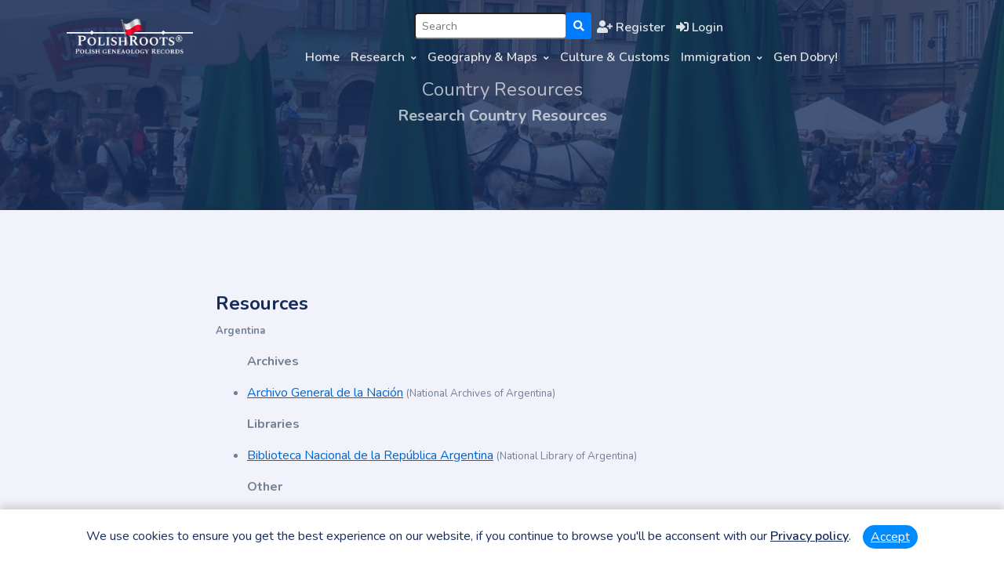

--- FILE ---
content_type: text/html; charset=utf-8
request_url: https://polishroots.com/Research/CountryResources?PageId=374
body_size: 46637
content:
<!DOCTYPE html>
<html lang="en">
<head>
	<meta charset="utf-8">
	<meta name="author" content="UltraTech Web Solutions" />
	<meta http-equiv="X-UA-Compatible" content="IE=edge" />
	<meta name="viewport" content="width=device-width, initial-scale=1, shrink-to-fit=no">
	<meta name="keywords" content="PolishRoots,genealogical,Polish " +  />
	<meta name="description" content="PolishRoots Polish genealogical Research " + Research Country Resources />
	<META HTTP-EQUIV="CACHE-CONTROL" CONTENT="NO-CACHE">
	<!-- title -->
	<title>Country Resources - PolishRoots</title>
	<!-- Favicon -->
	<!-- plugin CSS -->
	<link href="/static/plugin/bootstrap/css/bootstrap.min.css" rel="stylesheet">
	<link href="/static/plugin/font-awesome/css/all.min.css" rel="stylesheet">
	<link href="/static/plugin/et-line/style.css" rel="stylesheet">
	<link href="/static/plugin/themify-icons/themify-icons.css" rel="stylesheet">
	<link href="/static/plugin/ionicons/css/ionicons.min.css" rel="stylesheet">
	<link href="/static/plugin/owl-carousel/css/owl.carousel.min.css" rel="stylesheet">
	<link href="/static/plugin/magnific/magnific-popup.css" rel="stylesheet">
	<link rel="stylesheet" href="/static/css/ej2/bootstrap4.css" />
	<!-- theme css -->
	<link href="/static/style/master.css" rel="stylesheet">
	<script src="/static/js/ej2/ej2.min.js"></script>
</head>

<body data-spy="scroll" data-target="#navbar-collapse-toggle" data-offset="98">
	<!-- Preload -->
	<div id="loading">
		<div class="load-circle"><span class="one"></span></div>
	</div>
	<!-- End Preload -->
	<!-- Header -->
	<header class="header-nav header-white header-transparent">
		<div class="fixed-header-bar">
			<!-- Header Nav -->
			<div class="navbar navbar-main navbar-expand-lg">
				<div class="container">
					<a class="navbar-brand" href="/">
						<img class="logo-dark" alt="" title="" src="/static/img/logo.png">
						<img class="logo-light" alt="" title="" src="/static/img/Logo-Light.png">
					</a>
					<button class="navbar-toggler" type="button" data-toggle="collapse" data-target="#navbar-main-collapse" aria-controls="navbar-main-collapse" aria-expanded="false" aria-label="Toggle navigation">
						<span class="navbar-toggler-icon"></span>
					</button>
					<div class="collapse navbar-collapse w-100 flex-md-column" id="navbarCollapse">
						<div class="row">
							<ul class="navbar-nav ml-auto mt-3 mr-0 medium ">
								<li class="nav-item">
									<form class="form-inline ml-auto" action="/SearchResults/Search" method="post">
										<div class="input-group">
											<input id="searchStr" name="searchStr" type="text" class="form-control-sm fa-border-none" placeholder="Search">
											<div class="input-group-append">
												<button class="btn btn-primary btn-sm" type="submit"><i class="fa fa-search"></i></button>
											</div>
										</div>
									<input name="__RequestVerificationToken" type="hidden" value="CfDJ8JvRs5cqJw9GipJaBf1wROmW8mcGLfqlanDfeFoI_sS9nDI8OHZVQe1RVD4EnpM1NUZW9-34Zmu7K4OSS0cAcDNwIGAjq9tpVsBlfWutuUctp1P-cpKkwsMooGCvbHbViR9ApcmYYxiljg5QgsLiQHM" /></form>
								</li>
								

	<li class="nav-item">
		<a class="nav-link" href="/Account/Register"><i class="fa fa-user-plus"></i> Register</a>
	</li>
	<li class="nav-item">
		<a class="nav-link" href="/Account/Login"><i class="fa fa-sign-in-alt"></i> Login</a>
	</li>


							</ul>
						</div>
						<div class="row">
							<ul class="navbar-nav mr-0 medium">
								<li class="nav-item"><a class="nav-link" href="/Home/Index?PageId=37" Description="Home Index">Home</a></li><li class="nav-item mm-in px-mega"><a class="nav-link" href="/Research?PageId=58" Description="All The Things You Want To Know To Get Research Started, Unblock Stuck, And Learn About Previously Unknown Resources">Research</a><i class="fa fa-angle-down px-nav-toggle"></i><div class="px-mega-menu mm-dorp-in"><div class="container"><div class="row"><div class="col-lg-3"><h6 class="mm-title">Research Archives</h6><ul class="mm-link"><li><a href="/Research/Archives?PageId=116" Description="Research Archives">Archives</a></li><li><a href="/Research/Heraldry?PageId=63" Description="Translations Of Herbs From &Quot;Herbarz Polski&Quot;">Heraldry</a></li><li><a href="/Research/CountryResources?PageId=374" Description="Research Country Resources">Country Resources</a></li><li><a href="/Research/History?PageId=278" Description="Research History">History</a></li><li><a href="/Research/USResources?PageId=222" Description="Research Usresources">US Resources</a></li><li><a href="/Research/SurnameSearch/SurnameOrigins?PageId=117" Description="Research Surname Search Surname Origins">Surname Origins</a></li></ul></div><div class="col-lg-3"><h6 class="mm-title">Research Archives</h6><ul class="mm-link"><li><a href="/Research/SurnameSearch/SurnameOrigins/Surname_Discussions?PageId=351" Description="Research Surname Search Surname Origins Surname Discussions">Surname Discussions</a></li><li><a href="/Research/Surnames?PageId=360" Description="Research Surnames">Surnames Search</a></li><li><a href="/Research/Surnames?PageId=62" Description="Research Surname Search">Surnames Data Search</a></li></ul></div></div></div></div></li><li class="nav-item mm-in px-mega"><a class="nav-link" href="/GeographyMaps?PageId=56" Description="Lists Of Maps, Gazetteers, Directories And Other Items Of Interest To The Genealogical Community.">Geography & Maps</a><i class="fa fa-angle-down px-nav-toggle"></i><div class="px-mega-menu mm-dorp-in"><div class="container"><div class="row"><div class="col-lg-3"><h6 class="mm-title">Słownik Geograficzny</h6><ul class="mm-link"><li><a href="/GeographyMaps/SlownikGeograficzny?PageId=61" Description="Słownik Geograficzny">Słownik Geograficzny</a></li><li><a href="/GeographyMaps/SlownikGeograficzny/SlownikA?PageId=64" Description="Geography Maps Slownik Geograficzny Slownik A">Słownik A</a></li><li><a href="/GeographyMaps/SlownikGeograficzny/SlownikB?PageId=373" Description="Geography Maps Slownik Geograficzny Slownik B">Słownik B</a></li><li><a href="/GeographyMaps/SlownikGeograficzny/SlownikC?PageId=318" Description="Geography Maps Slownik Geograficzny Slownik C">Słownik C</a></li><li><a href="/GeographyMaps/SlownikGeograficzny/SlownikD?PageId=319" Description="Geography Maps Slownik Geograficzny Slownik D">Słownik D</a></li><li><a href="/GeographyMaps/SlownikGeograficzny/SlownikE?PageId=320" Description="Geography Maps Slownik Geograficzny Slownik E">Słownik E</a></li></ul></div><div class="col-lg-3"><h6 class="mm-title">Słownik Geograficzny</h6><ul class="mm-link"><li><a href="/GeographyMaps/SlownikGeograficzny/SlownikG?PageId=322" Description="Geography Maps Slownik Geograficzny Slownik G">Słownik G</a></li><li><a href="/GeographyMaps/SlownikGeograficzny/SlownikI?PageId=323" Description="Geography Maps Slownik Geograficzny Slownik I">Słownik I</a></li><li><a href="/GeographyMaps/SlownikGeograficzny/SlownikJ?PageId=324" Description="Geography Maps Slownik Geograficzny Slownik J">Słownik J</a></li><li><a href="/GeographyMaps/SlownikGeograficzny/SlownikK?PageId=325" Description="Geography Maps Slownik Geograficzny Slownik K">Słownik K</a></li><li><a href="/GeographyMaps/SlownikGeograficzny/SlownikL?PageId=326" Description="Geography Maps Slownik Geograficzny Slownik L">Słownik L</a></li><li><a href="/GeographyMaps/SlownikGeograficzny/SlownikM?PageId=327" Description="Geography Maps Slownik Geograficzny Slownik M">Słownik M</a></li></ul></div><div class="col-lg-3"><h6 class="mm-title">Słownik Geograficzny</h6><ul class="mm-link"><li><a href="/GeographyMaps/SlownikGeograficzny/SlownikN?PageId=328" Description="Geography Maps Slownik Geograficzny Slownik N">Słownik N</a></li><li><a href="/GeographyMaps/SlownikGeograficzny/SlownikO?PageId=329" Description="Geography Maps Slownik Geograficzny Slownik O">Słownik O</a></li><li><a href="/GeographyMaps/SlownikGeograficzny/SlownikP?PageId=321" Description="Geography Maps Slownik Geograficzny Slownik P">Słownik P</a></li><li><a href="/GeographyMaps/SlownikGeograficzny/SlownikR?PageId=330" Description="Geography Maps Slownik Geograficzny Slownik R">Słownik R</a></li><li><a href="/GeographyMaps/SlownikGeograficzny/SlownikS?PageId=331" Description="Geography Maps Slownik Geograficzny Slownik S">Słownik S</a></li><li><a href="/GeographyMaps/SlownikGeograficzny/SlownikT?PageId=332" Description="Geography Maps Slownik Geograficzny Slownik T">Słownik T</a></li></ul></div><div class="col-lg-3"><h6 class="mm-title">Słownik Geograficzny</h6><ul class="mm-link"><li><a href="/GeographyMaps/SlownikGeograficzny/SlownikU?PageId=333" Description="Geography Maps Slownik Geograficzny Slownik U">Słownik U</a></li><li><a href="/GeographyMaps/SlownikGeograficzny/SlownikW?PageId=334" Description="Geography Maps Slownik Geograficzny Slownik W">Słownik W</a></li><li><a href="/GeographyMaps/SlownikGeograficzny/SlownikZ?PageId=335" Description="Geography Maps Slownik Geograficzny Slownik Z">Słownik Z</a></li><li><a href="/GeographyMaps/SlownikGeograficzny/SlownikGlossary?PageId=336" Description="Geography Maps Slownik Geograficzny Slownik Glossary">Słownik Glossary</a></li></ul></div></div></div></div></li><li class="nav-item"><a class="nav-link" href="/CultureCustoms?PageId=57" Description="Resources Related To Polish History, Including All Predecessor Political Jurisdictions">Culture & Customs</a></li><li class="nav-item mm-in px-dropdown"><a class="nav-link" href="/Immigration?PageId=59" Description="Immigration And Emigration Resources For Various Countries Where Poles Went">Immigration</a><i class="fa fa-angle-down px-nav-toggle"></i><ul class="px-dropdown-menu mm-dorp-in"><li><a href="/Immigration/ImmigrationPrimer?PageId=303" Description="Immigration Immigration Primer">Immigration Primer</a></li><li><a href="/Immigration/PassengerShipsIndex?PageId=304" Description="Immigration Passenger Ships Index">Passenger Ships Index</a></li></ul></li><li class="nav-item"><a class="nav-link" href="/GenDobry?PageId=60" Description="Polishroots Has An E-Zine That Is Mailed Out Monthly To All Active Subscribers">Gen Dobry!</a></li>
							</ul>
						</div>
					</div>
				</div>
				<!-- End Header Nav -->
			</div>
	</header>
	<!-- Header End -->
	<!-- Main -->
	<main>
		
<!-- Home Banner -->
<section class="section parallax effect-section" style="background-image: url(/static/img/DSCN0503-a.JPG);">
	<div class="mask dark-bg opacity-8"></div>
	<div class="container position-relative">
		<div class="row align-items-center justify-content-center">
			<div class="col-lg-8 text-center">
				<h4 class="white-color-light font-w-500">Country Resources</h4>
				<h5 class="white-color-light">Research Country Resources</h5>
			</div>
		</div>
	</div>
</section>

<section class="section gray-bg">
	<div class="container">
		<div class="row">
			<div class="col-md-10 ml-auto m-5px-tb">
				<h4>Resources                                                                                                                                                                                                                                                      </h4>
				<p><span style="font-size: small"><strong><a name="Argentina">Argentina</a></strong></span></p>
<p style="margin-left: 40px; "><strong>Archives</strong></p>
<ul>
    <li><a href="http://www.mininterior.gov.ar/archivo/archivo.php" target="_blank"><u><font color="#0066cc">Archivo General de la Nación</font></u></a> <span style="font-size: smaller; ">(National Archives of Argentina)</span></li>
</ul>
<p style="margin-left: 40px; "><strong>Libraries</strong></p>
<ul>
    <li><a href="http://www.bibnal.edu.ar/" target="_blank"><u><font color="#0066cc">Biblioteca Nacional de la República Argentina</font></u></a> <span style="font-size: smaller; ">(National Library of Argentina)</span></li>
</ul>
<p style="margin-left: 40px; "><strong>Other</strong></p>
<ul>
    <li><a href="http://www.cemla.com" target="_blank"><u><font color="#0066cc">Centro de Estudios Migratorios Latinoamericanos</font></u></a><span style="font-size: smaller"><br>
    (Center for the Study of Latin American Migration)</span></li>
    <li><a href="http://genargentina.com.ar/index.html" target="_blank">Gen Argentina</a></li>
</ul>
<p><span style="font-size: small"><strong><font size="2"><a name="Australia">Australia</a></font></strong></span></p>
<p style="margin-left: 40px; "><strong>Archives</strong></p>
<ul>
    <li><a style="color: rgb(72, 97, 162); text-decoration: underline; " href="http://www.aa.gov.au" target="_blank"><u><font color="#0066cc">Australian National Archives</font></u></a></li>
    <li><a href="http://www.rootsweb.com/~auswgw/" target="_blank"><u><font color="#0066cc">AustraliaGenWeb</font></u></a></li>
    <li><a href="http://www.polhistinst.org.au/links.html" target="_blank"><u>Polish Historical Institute in Australia</u></a></li>
    <li><a href="http://cleo.murdoch.edu.au/~wags/" target="_blank"><u><font color="#0066cc">Western Australian Genealogical Society</font></u></a></li>
</ul>
<p><span style="font-size: small"><strong><font size="2"><a name="Austria">Austria</a> (see also </font><a href="/Research?PageId=58#Galicia"><font size="2">Galicia</font></a><font size="2">, </font><a href="/Research?PageId=58#Kresy"><font size="2">Kresy</font></a><font size="2">)</font></strong></span></p>
<p style="margin-left: 40px; "><strong>Archives</strong></p>
<ul>
    <li><a href="http://www.oesta.gv.at/deudiv/arch_oe.htm" target="_blank"><u><font color="#0066cc">Austrian Archives</font></u></a></li>
    <li><a href="http://www.rootsweb.com/~autwgw/" target="_blank"><u><font color="#0066cc">AustriaGenWeb</font></u></a></li>
</ul>
<p style="margin-left: 40px; "><strong>Geography & Maps</strong></p>
<ul>
    <li><a href="/GeographyMaps?PageId=56#Maps"><u><font color="#0066cc">Austria-Hungary Maps</font></u></a></li>
    <li><a href="/GeographyMaps?PageId=56#Directories">Directories</a></li>
    <li><a style="color: rgb(72, 97, 162); text-decoration: underline; " href="/GeographyMaps?PageId=56#Gazetteers">Gazetteers of Austria-Hungary</a></li>
</ul>
<p style="margin-left: 40px; "><strong>Other</strong></p>
<ul>
    <li><a href="/Research/Galician_records/austrian_recruit?PageId=204"><u><font color="#0066cc">Austrian Military Recruitment in Galicia</font></u></a> <br>
    <span style="font-size: smaller"><font size="1">A town by town list of where regiments recruited by year.</font></span></li>
    <li><a href="/Research/Galician_records/austrian_garrison?PageId=341"><u><font color="#0066cc">Austrian Military Garrisons in Galicia</font></u></a></li>
    <li><a href="/Research/Galician_records/ParlimentaryRepresentatives?PageId=206"><u><font color="#0066cc">Galician Federal Representatives</font></u></a><br>
    <span style="font-size: smaller"><font size="1">To the Government in Vienna from 1907</font></span></li>
</ul>
<p><span style="font-size: small"><strong><a name="Belarus"><font size="2">Belarus</font></a><font size="2"> (see also </font><a href="/Research?PageId=58#Kresy"><font size="2">Kresy</font></a><font size="2">)</font></strong></span></p>
<ul>
    <li><a href="https://www.cia.gov/library/publications/the-world-factbook/geos/bo.html" target="_blank"><u><font color="#0066cc">CIA World Factbook</font></u></a></li>
    <li><a href="http://lcweb2.loc.gov/frd/cs/bytoc.html" target="_blank"><u><font color="#0066cc">Belarus - A Country Study</font></u></a></li>
</ul>
<p style="margin-left: 40px; "><strong>Archives</strong></p>
<ul>
    <li><a href="/Research/Archives?PageId=116#Belarus"><u><font color="#0066cc">Belarus Archives</font></u></a></li>
    <li><a href="/Research/churches?PageId=223#Belarus"><u><font color="#0066cc">Belarusian Church Addresses</font></u></a></li>
    <li><a href="http://catholic.by/2/en/belarus/dioceses.html" target="_blank">Roman Catholic Church in Belarus</a></li>
</ul>
<p style="margin-left: 40px; "><strong>Geography & Maps</strong></p>
<ul>
    <li><a style="color: rgb(72, 97, 162); text-decoration: underline; " href="/GeographyMaps?PageId=56#Gazetteers">Gazetteers of Belarus</a></li>
    <li><a style="color: rgb(72, 97, 162); text-decoration: none; " href="/GeographyMaps?PageId=56#Maps"><u><font color="#0066cc">Maps of Belarus (Grodno)</font></u></a></li>
</ul>
<p style="margin-left: 40px; "><strong>Other</strong></p>
<ul>
    <li><a href="http://www.rootsweb.com/~blrwgw/" target="_blank"><u><font color="#0066cc">BelarusGenWeb</font></u></a></li>
    <li><a href="http://www.belarusguide.com" target="_blank"><u><font color="#0066cc">Belarus Virtual Guide</font></u></a></li>
    <li><a href="https://wiki.familysearch.org/en/Portal:Belarus" target="_blank"><u><font color="#0066cc">Portal: Belarus</font></u></a><br>
    <span style="font-size: smaller"><font size="1">Wiki Familysearch</font></span></li>
    <li><a href="/Research/History/belarus_history?PageId=267"><u><font color="#0066cc">Poles in Belarus</font></u></a> </li>
    <li><a href="http://www.rtrfoundation.org/index.html" target="_blank"><u><font color="#0066cc">Routes to Roots Foundation</font></u></a>  <font size="2"><br>
    Site has an archive of Jewish vital records holdings listed by town name</font></li>
</ul>
<p><span style="font-size: small"><strong><font size="2"><a name="Brazil">Brazil</a></font></strong></span></p>
<ul>
    <li><a href="http://genargentina.com.ar/inmigrantes/ingresos-brasil.html" target="_blank">Ingreso do Pasajeros al Brasil</a>(<span style="font-size: smaller"> (Passenger arrivals in Brazil)</span></li>
    <li><a href="http://lccn.loc.gov/2004342550" target="_blank">Joinville, Brazil</a> - --Emigration and immigration</li>
    <li><a href="http://www.projetoimigrantes.com.br/" target="_blank"><u>Projeto Imigrantes</u></a></li>
    <li><a href="/Research/History/poles_latinamerica?PageId=241"><u><font color="#0066cc">Poles in Latin America</font></u></a></li>
    <li><a href="http://en.wikipedia.org/wiki/Polish_Brazilian" target="_blank"><u><font color="#0066cc">Polish Brazilian: Wikipedia</font></u></a></li>
</ul>
<p><span style="font-size: small"><strong><font size="2"><a name="Canada">Canada</a></font></strong></span></p>
<p style="margin-left: 40px; "><strong>Archives</strong></p>
<ul>
    <li><a style="color: rgb(72, 97, 162); text-decoration: underline; " href="http://www.collectionscanada.ca/" target="_blank"><u><font color="#0066cc">National Archives of Canada</font></u></a></li>
    <li><a style="color: rgb(72, 97, 162); text-decoration: none; " href="http://www.archives.ca/02/020122_e.html" target="_blank"><u><font color="#0066cc">1901 Canadian Census</font></u></a></li>
    <li><a href="/Immigration/canada_border?PageId=299"><u><font color="#0066cc">Border Crossing Records</font></u></a></li>
    <li><a href="http://www.polonia-online.com/" target="_blank"><u><font color="#0066cc">British Columbia Polonia Online</font></u></a></li>
    <li><a href="http://www.kpk.org" target="_blank"><u><font color="#0066cc">Canadian Polish Congress</font></u></a></li>
    <li><a href="/Research/History/poles_in_canada?PageId=239"><u><font color="#0066cc">Demographic Profile of the Polish Community in Canada</font></u></a></li>
    <li><a href="http://www.agsedm.edmonton.ab.ca/activities.html#sigs" target="_blank"><u><font color="#0066cc">East European Research Group</font></u></a><br>
    <span style="font-size: smaller"><font size="1">Affiliated with the Alberta Genealogical Society</font></span></li>
    <li><a href="http://www.ogs.on.ca" target="_blank"><u><font color="#0066cc">Ontario Genealogical Society</font></u></a></li>
    <li><a href="/Research/USResources/PolishLanguageNewspapers?PageId=135#Canada"><u><font color="#0066cc">Polish Language Newspapers</font></u></a></li>
    <li><a href="http://www.pjhftoronto.ca/" target="_blank"><u><font color="#0066cc">The Polish-Jewish Heritage Foundation of Canada</font></u></a></li>
    <li><a href="http://www.saskgenealogy.com" target="_blank"><u><font color="#0066cc">Saskatchewan Genealogical Society</font></u></a></li>
    <li><a href="http://torugg.org/" target="_blank"><u><font color="#0066cc">Toronto Ukrainian Genealogy Group (TUGG)</font></u></a></li>
    <li><a href="http://www.valleynet.on.ca/Culture/Genealogy/UOVGG/index.html" target="_blank"><u><font color="#0066cc">Upper Ottawa Valley Genealogy</font></u></a><br>
    <span style="font-size: smaller"><font size="1">This groups features a surname list for members</font></span></li>
</ul>
<p><a name="Germany"><span style="font-size: small"><strong><font size="2">Germany</font></strong></span></a></p>
<p style="margin-left: 40px; "><strong>Archives</strong></p>
<ul>
    <li><a href="www.compactmemory.de="><u><font color="#0066cc">Compact Memory</font></u></a><br>
    <span style="font-size: smaller"><font size="1">A project to digitize German Language Jewish Periodicals</font></span></li>
    <li><a href="http://www.bundesarchiv.de" target="_blank"><u><font color="#0066cc">German National Archives</font></u></a> <span style="font-size: smaller; ">(Bundesarchiv Deutschland)</span></li>
    <li><a href="http://www.genealogienetz.de/reg/ESE/poland.html" target="_blank"><u><font color="#0066cc">Germans in Poland</font></u></a></li>
    <li><a href="http://www.rootsweb.com/~wggerman/" target="_blank"><u><font color="#0066cc">Germany GenWeb</font></u></a></li>
</ul>
<p style="margin-left: 40px; "><strong>Geography & Maps</strong></p>
<ul>
    <li><a href="/GeographyMaps?PageId=56#Directories">Directories</a></li>
    <li><a style="color: rgb(72, 97, 162); text-decoration: underline; " href="/GeographyMaps?PageId=56#Gazetteers">Gazetteers of Prussia</a></li>
    <li><a href="/GeographyMaps?PageId=56#Maps"><u><font color="#0066cc">Maps of Prussia</font></u></a></li>
</ul>
<p style="margin-left: 40px; "><strong>Other</strong></p>
<ul>
    <li><a href="http://www.rootsweb.com/~deupru/" target="_blank"><u><font color="#0066cc">Prussia On-line</font></u></a></li>
    <li><a href="/Research/prussian_ed?PageId=266"><u><font color="#0066cc">Prussian Education</font></u></a></li>
    <li><a href="http://www.jewishgen.org/infofiles/PosenResources.html" target="_blank"><u><font color="#0066cc">Resources for Jewish Genealogical Research in Posen</font></u></a></li>
    <li><a href="http://www.biznet1.com/silesia.htm" target="_blank"><u><font color="#0066cc">Silesia Club-USA </font></u></a></li>
    <li><a href="http://www.sggee.org/" target="_blank"><u><font color="#0066cc">Society for German Genealogy in Eastern Europe</font></u></a><br>
    <font size="2" class="style8">(A Volhynian Genealogy Group)</font></li>
</ul>
<p><span style="font-size: small"><strong><font size="2"><a name="Lithuania">Lithuania</a></font></strong></span></p>
<ul>
    <li><a href="https://www.cia.gov/library/publications/the-world-factbook/geos/lh.html" target="_blank"><u><font color="#0066cc">CIA World Factbook</font></u></a></li>
</ul>
<p style="margin-left: 40px; "><strong>Archives</strong></p>
<ul>
    <li><a href="http://www.archyvai.lt/archyvai/selectLanguage.do?language=en" target="_blank"><u><font color="#0066cc">Archives of Lithuania</font></u></a><br>
    <span style="font-size: smaller; ">Official web site of the Lithuanian Archives</span> </li>
</ul>
<p style="margin-left: 40px; "><strong>Geography & Maps</strong></p>
<ul>
    <li><a href="/GeographyMaps?PageId=56#Gazetteers">Gazetteers of Lithuania</a></li>
    <li><u style="color: rgb(72, 97, 162); text-decoration: none; "><font color="#0066cc"><a style="color: rgb(72, 97, 162); text-decoration: none; " href="/GeographyMaps?PageId=56#Maps">Maps</a> of Lithuania</font></u></li>
</ul>
<p style="margin-left: 40px; "><strong>Other</strong></p>
<ul>
    <li><a href="/Research/churches?PageId=223#Lithuania"><u><font color="#0066cc">Lithuanian Church Addresses</font></u></a></li>
    <li><a href="http://www.kf.vu.lt/baris/Faksimiles.html" target="_blank"><u><font color="#0066cc">BARIS: Churches archival information system</font></u></a></li>
    <li><a href="http://www.rootsweb.com/~ilwinneb/lithuani.htm" target="_blank"><u><font color="#0066cc">Lithuanian Genealogical Research</font></u></a></li>
    <li><a href="http://w3.arobas.net/~simunye/lietuva.html" target="_blank"><u><font color="#0066cc">Lithuania GenWeb</font></u></a></li>
    <li><a href="http://www.lithuaniangenealogy.org/" target="_blank"><u><font color="#0066cc">Lithuanian Global Genealogical Society</font></u></a></li>
    <li><a href="http://www.angelfire.com/ut/Luthuanian/index.html" target="_blank"><u><font color="#0066cc">Lithuanian Global Resources</font></u></a></li>
    <li><a href="http://www.jewishgen.org/litvak/" target="_blank"><u><font color="#0066cc">LitvakSIG</font></u></a><font size="2"><br>
    A Special Interest Group (SIG) of interest to Jewish researchers</font></li>
    <li><a href="http://www.rtrfoundation.org/index.html" target="_blank"><u><font color="#0066cc">Routes to Roots Foundation</font></u></a> <font size="2"><br>
    Site has an archive of Jewish vital records holdings listed by town name</font></li>
    <li><a href="/Research/History/polish_lithuanian_emigration?PageId=277"><u><font color="#0066cc">Soviet Archival Sources for the study of Emigration from the Polish-Lithuanian Commonwealth</font></u></a></li>
    <li><a href="/GeographyMaps?PageId=56#Travel_guides"><u><font color="#0066cc">Wilno-Vilnius Travelogue</font></u></a><br>
    <span style="font-size: smaller"><font size="1">An Inter-War travelogue describing sights within the city</font></span></li>
</ul>
<p><span style="font-size: small"><strong><font size="2"><a name="Mexico">Mexico</a></font></strong></span></p>
<p style="margin-left: 40px; "><strong>Libraries</strong></p>
<ul>
    <li><a href="http://www.bibliog.unam.mx/bib/biblioteca.html" target="_blank"><u><font color="#0066cc">Biblioteca Nacional de Mexico</font></u></a> <span style="font-size: smaller; ">(National Library of Mexico)</span><br>
     </li>
    <li><a href="/Research/History/colonia20santa20rosa?PageId=229"><u><font color="#0066cc">Colonia Santa Rosa in Mexico</font></u></a></li>
    <li><a href="http://www.electronicmuseum.ca/Poland-WW2/colonia_santa_rosa/csr.html" target="_blank"><u><font color="#0066cc">Electonic Museum - Colonia Santa Rosa</font></u></a></li>
</ul>
<p><span style="font-size: small"><strong><font size="2"><a name="Poland">Poland</a> (see also </font><a href="#Belarus"><font size="2">Belarus</font></a><font size="2">, </font></strong></span><span style="font-size: small"><strong><a href="/Research?PageId=58#Galicia"><font size="2">Galicia</font></a><font size="2">, </font><a href="#Germany"><font size="2">Germany</font></a><font size="2">, </font></strong></span><span style="font-size: small"><strong><a href="/Research?PageId=58#Kresy"><font size="2">Kresy</font></a><font size="2">, </font></strong></span><span style="font-size: small"><strong><a href="#Ukraine"><font size="2">Ukraine</font></a><font size="2">, </font><a href="/Research?PageId=58#Volhynia"><font size="2">Volhynia</font></a><font size="2">, </font></strong></span><a href="/Research?PageId=58#Wielkopolska"><span style="font-size: small"><strong><font size="2">Wielkopolska</font></strong></span></a><span style="font-size: small"><strong><font size="2">)</font></strong></span></p>
<ul>
    <li><a href="https://www.cia.gov/library/publications/the-world-factbook/geos/pl.html" target="_blank"><u><font color="#0066cc">CIA World Factbook</font></u></a></li>
</ul>
<p style="margin-left: 40px; "><strong><a name="Poland_archives">Archives</a></strong></p>
<ul>
    <li><a href="/Research/Archives?PageId=116#Poland"><u><font color="#0066cc">Archives of Poland</font></u></a><br>
    <font size="2">Mailing addresses for both Civil and Church archives</font></li>
    <li><a href="http://www.szukamypolski.com/start.php?lan=eng" target="_blank"><u><font color="#0066cc">A to Z: Gallery of Pre-War Poland</font></u></a></li>
    <li><a href="http://pbc.biaman.pl/dlibra/doccontent?id=674&dirids=1" target="_blank"><u><font color="#0066cc">“Kamera Wojny i Domen” 1793 – 1807</font><span style="font-size: small"><font size="2"> (documents made by Prussian authorities in the time of annexation)</font></span></u></a></li>
    <li><u><font color="#0066cc"><a href="http://www.archiwa.gov.pl" target="_blank">National Archives of Poland</a></font></u></li>
    <li><a href="http://web.mac.com/polishmission/Site/Polish_Mission.html" target="_blank"><u><font color="#0066cc">Polish American Mission<br>
    </font></u></a><span style="font-size: smaller; ">Polish American Center of Art, Archival, Rare Book Collection, and future home for Polish American Family Research Center </span> </li>
    <li><a href="http://baza.archiwa.gov.pl/sezam/sezam.php" target="_blank">SEZAM</a> <span style="font-size: smaller; ">(search for holdings of Polish Archives)</span></li>
    <li><a href="/Research/History/polish_lithuanian_emigration?PageId=277"><u><font color="#0066cc">Soviet Archival Sources for the study of Emigration from the Polish-Lithuanian Commonwealth</font></u></a></li>
</ul>
<p style="margin-left: 40px; "><strong>Geography & Maps</strong></p>
<ul>
    <li><a href="/GeographyMaps?PageId=56#Directories">Directories</a></li>
    <li><a href="/GeographyMaps?PageId=56"><u><font color="#0066cc">Polish Gazetteers</font></u></a></li>
    <li><a href="/GeographyMaps?PageId=56#Maps"><u><font color="#0066cc">Maps of Poland</font></u></a></li>
    <li><a href="http://www.Kartenmeister.com" target="_blank"><u><font color="#0066cc">Polish Name for former German territories</font></u></a></li>
</ul>
<p style="margin-left: 40px; "><strong><a name="Poland_libraries">Libraries</a></strong></p>
<ul>
    <li style="list-style-type: square; "><a style="color: rgb(72, 97, 162); text-decoration: none; " href="http://fbc.pionier.net.pl/owoc/main" target="_blank"><u><font color="#0066cc">Digital Libraries Federation</font></u></a><br>
    <span class="style11"><font size="2">This site allows you to search all of the associate Digital Libraries in Poland</font></span></li>
    <li style="list-style-type: square; "><a style="color: rgb(72, 97, 162); text-decoration: none; " href="http://www.bn.org.pl/" target="_blank"><u><font color="#0066cc">Biblioteka Narodowa</font></u></a> <span style="font-size: smaller; ">(National Library in Warsaw, Poland)</span></li>
    <li style="list-style-type: square; "><a style="color: rgb(72, 97, 162); text-decoration: none; " href="http://www.birchy.com/GenWiki/index.php?title=Digital_Library_of_Wielkopolska" target="_blank"><u><font color="#0066cc">Digital Library of Wielkopolska</font></u></a> <br>
    Weekly additions with many in English; heavy on 1848 uprising</li>
    <li style="list-style-type: square; "><a style="color: rgb(72, 97, 162); text-decoration: underline; " href="http://www.bj.uj.edu.pl/" target="_blank"><u><font color="#0066cc">Jagiellonian Library</font></u></a></li>
    <li style="list-style-type: square; "><a style="color: rgb(72, 97, 162); text-decoration: none; " href="http://karo.umk.pl/Karo/karo.php?al=x&lang=en&uid=" target="_blank">KaRo</a> <span style="font-size: smaller; ">(Distributed Catalogue of Polish Libraries)</span></li>
    <li style="list-style-type: square; "><a style="color: rgb(72, 97, 162); text-decoration: none; " href="http://www.bn.org.pl/" target="_blank"><u><font color="#0066cc">National Library of Poland</font></u></a> (<font size="2" class="style8">The Biblioteka Narodowa)</font></li>
</ul>
<p style="margin-left: 40px; "><strong>Museums</strong></p>
<ul>
    <li><a href="http://www.electronicmuseum.ca/" target="_blank"><u><font color="#0066cc">Electronic Museum</font></u></a></li>
    <li><a href="http://www.sztetl.org.pl/?lang=en_GB" target="_blank"><u><font color="#0066cc">Virtual Sztetl Project</font></u></a></li>
</ul>
<p><font color="#0066cc">     </font></p>
<p style="margin-left: 40px; "><strong>Records/Inventories</strong></p>
<ul>
    <li><a href="http://metryki.genealodzy.pl/metryki.php" target="_blank">Parish Records Indexing Project </a></li>
    <li><a style="color: rgb(72, 97, 162); text-decoration: underline; " href="http://www.usc.pl/s_urzedy.php" target="_blank"><u><font color="#0066cc">Urząd Stanu Cywilnego</font></u></a></li>
    <li><a style="color: rgb(72, 97, 162); text-decoration: none; " href="http://www.jewishgen.org/jri-pl/" target="_blank"><u><font color="#0066cc">Jewish Records Indexing (JRI) - Poland</font></u></a></li>
    <li><a style="color: rgb(72, 97, 162); text-decoration: none; " href="http://www.rtrfoundation.org/index.html" target="_blank"><u><font color="#0066cc">Routes to Roots Foundation</font></u></a><br>
    <span style="font-size: smaller; "><font size="1">Site has an archive of Jewish vital records holdings listed by town name</font></span></li>
</ul>
<p style="margin-left: 40px; "><strong>Other</strong></p>
<p><font color="#0066cc">     </font></p>
<ul>
    <li><a href="/Research/USResources/nationalgeo?PageId=257"><u><font color="#0066cc">National Geographic Index</font></u></a><br>
    <span style="font-size: smaller"><font size="1">An Index of articles about Poland from 1915-2001</font></span></li>
    <li><a href="http://polishgeno.com/" target="_blank"><u><font color="#0066cc">The Polish Genealogy Project</font></u></a></li>
    <li><a href="http://www.polishamericanstudies.org/" target="_blank"><u><font color="#0066cc">Polish American Historical Association</font> </u></a></li>
    <li><u><font color="#0066cc"><a target="_blank" href="/Research?PageId=58">Polish History: A Guide</a></font></u><span style="font-size: smaller"><font size="1"> (A brief history of Poland written by Dr. Lukasz Bielecki)</font></span></li>
    <li><a href="http://www.catholic-hierarchy.org/diocese/qview7.html#pl" target="_blank"><u><font color="#0066cc">Polish Catholic Church Diocese</font></u></a></li>
    <li><u><font color="#0066cc"><a href="/Research/warsaw_clergy?PageId=275">Clergy of the Warsaw Archdiocese</a></font></u><span style="font-size: smaller"><font size="1" class="style6"> (Information from 1907)</font></span></li>
</ul>
<p><font color="#0066cc">         </font></p>
<ul>
    <li><a href="http://lcweb2.loc.gov/cgi-bin/ampage?collId=gdc3&fileName=scd0001_20020613002popage.db" target="_blank"><u><font color="#0066cc">Commercial directory for Poland and Danzig (1923)</font></u></a><br>
    <font size="2" class="style11">"Handlowa ksiega adresowa Polski i Gdanska". Part of the Library of Congress pilot program to digitize portions of its collections</font></li>
</ul>
<ul>
    <li><a href="http://hdl.loc.gov/loc.gdc/scd0001.20020611001wa.2" target="_blank"><u><font color="#0066cc">"Spis abonentow warszawskiej sieci telefonow."</font></u></a> <br>
    <span style="font-size: smaller"><font size="1">A white pages directory of Warsaw and environs on the eve of World War II</font></span></li>
    <li><a href="http://www.jewishgen.org/jri-pl/bizdir/start.htm" target="_blank"><u><font color="#0066cc">1929 Poland Business Directory</font> </u></a></li>
    <li><a href="http://www.rootsweb.com/~polwgw/polandgen.html" target="_blank"><u><font color="#0066cc">PolandGenWeb</font></u></a></li>
    <li><a href="http://www.rootsweb.com/~polwgw/frames.html" target="_blank"><u><font color="#0066cc">PolandGenWeb Archives</font></u></a><br>
    <span style="font-size: smaller"><font size="1">Index of transcribed records from LDS microfilms</font></span></li>
    <li><a href="http://maxpages.com/poland" target="_blank"><u><font color="#0066cc">Polish Border Surnames </font></u></a></li>
    <li><a href="http://www.szukamypolski.com/start.php?lan=eng" target="_blank"><u><font color="#0066cc">A to Z: Gallery of Pre-War Poland</font></u></a></li>
    <li><a href="http://www.mytarg.net/index2.html" target="_blank"><u><font color="#0066cc">Tatra Area Research Group</font></u></a></li>
</ul>
<p><font color="#0066cc">             </font></p>
<ul>
    <li><a href="/Research/black_book?PageId=235"><u><font color="#0066cc">Black Book of Poland</font></u></a><br>
    <span style="font-size: smaller"><font size="1">Index from book published by the Polish Government in Exile</font></span></li>
    <li><a href="http://www.kresy-siberia.org/memorial/index.html" target="_blank"><u><font color="#0066cc">Kresy-Siberia Memorial Wall</font></u></a><br>
    <font size="2" class="style8">1.7 million Polish citizens of various faiths and ethnicities (Polish, Ukrainian, Belorussian, Catholic, Orthodox, Jewish, etc.) deported from eastern Poland (Kresy) in 1940-42</font></li>
    <li><a href="/Research/polen_book?PageId=234"><u><font color="#0066cc">Polen: Pictures of pre-war Polish sites</font></u></a><br>
    <font size="2" class="style8">Pictures from <u><b>Polen</b></u> by Dr. Wilhelm Nölting, published in 1936 in Berlin, Germany. The pictures are interesting because they show places as they appeared in inter-war Poland.</font></li>
    <li><a href="/Research/bios_index?PageId=263"><u><font color="#0066cc">Polish Biographies</font></u></a></li>
    <li><a href="/Research/polish_landowners?PageId=340"><u><font color="#0066cc">Polish Landowners</font></u></a> <br>
    <span style="font-size: smaller"><font size="1">Data from 1909 Kingdom of Poland</font></span></li>
    <li><a href="http://www.przodkowie.com/metryki/en.php?lit=0" target="_blank"><u><font color="#0066cc">Polish Marriages until 1899, Index</font></u></a></li>
    <li><a href="/Research/orphans?PageId=258"><u><font color="#0066cc">Polish Orphans in Siberia</font></u></a><br>
    <span style="font-size: smaller"><font size="1">A list of donations made to support this and other causes</font></span></li>
    <li><a href="/Research/parish_index?PageId=288"><u><font color="#0066cc">Polish Parish Records</font></u></a><br>
    <span style="font-size: smaller"><font size="1">A list of records available in Poland that have not been microfilmed by the LDS and a small number of transcriptions from LDS films</font></span></li>
    <li><a href="/Research/school_registers?PageId=293"><u><font color="#0066cc">Polish School Registers </font></u></a><br>
    <span style="font-size: smaller"><font size="1">Registration lists contain the names of students and often names of the school staff; School photographs are also included here</font></span></li>
    <li><a href="http://www.straty.pl/index.php/en" target="_blank"><u>Victims of Repression Under German Occupation</u></a></li>
</ul>
<p><font color="#0066cc">             </font></p>
<p><font color="#0066cc"><span style="font-size: small"><strong><a name="Ukraine"><font size="2">Ukraine</font></a><font size="2"> (see also </font><a href="/Research?PageId=58#Galicia"><font size="2">Galicia</font></a><font size="2">, </font><a href="/Research?PageId=58#Kresy"><font size="2">Kresy</font></a><font size="2">, </font><a href="/Research?PageId=58#Volhynia"><font size="2">Volhynia</font></a><font size="2">)</font></strong></span></font></p>
<p><font color="#0066cc">     </font></p>
<ul>
    <li><a href="https://www.cia.gov/library/publications/the-world-factbook/geos/up.html" target="_blank"><u><font color="#0066cc">CIA World Factbook</font></u></a></li>
</ul>
<p style="margin-left: 40px; "><strong>Archives</strong></p>
<p><font color="#0066cc">         </font></p>
<ul>
    <li><a href="/Research/Archives?PageId=116#Ukraine"><u><font color="#0066cc">Ukraine Archives</font></u></a></li>
</ul>
<p><font color="#0066cc">         </font></p>
<p style="margin-left: 40px; "><strong>Geography & Maps</strong></p>
<p><font color="#0066cc">         </font></p>
<ul>
    <li><a href="/GeographyMaps?PageId=56#Directories">Directories</a></li>
    <li><a href="/GeographyMaps?PageId=56#Gazetteers">Gazetteers of Ukraine</a></li>
    <li><a href="/GeographyMaps?PageId=56#Maps"><u><font color="#0066cc">Maps of Ukraine</font></u></a></li>
</ul>
<p style="margin-left: 40px; "><strong>Other</strong></p>
<ul>
    <li><a href="http://www2.uwindsor.ca/~hlynka/ukfam.html" target="_blank"><u><font color="#0066cc">Famous Ukrainians</font></u></a></li>
    <li><a href="http://www.lvov.us/" target="_blank"><u><font color="#0066cc">Lvov</font></u></a><br>
    <span style="font-size: smaller"><font size="1">A web site dedicated to this eternal city</font></span></li>
    <li><a href="/GeographyMaps?PageId=56#Travel_guides"><u><font color="#0066cc">Lwow Travelogue</font></u></a> <font size="2"><br>
    An Inter-War travelogue describing sights within the city</font></li>
    <li><a href="http://www.kresy.co.uk/podole.html" target="_blank"><u><font color="#0066cc">Podole</font></u></a></li>
    <li><font color="#0066cc"><a href="/Research/polen_book?PageId=234"><u><font color="#0066cc">Polen: Pictures of pre-war Polish sites</font></u></a><br>
    <font size="2" class="style8">Pictures from <u><b>Polen</b></u> by Dr. Wilhelm Nölting, published in 1936 in Berlin, Germany.  The pictures are interesting because they show places as they appeared in inter-war Poland.</font> </font> </li>
    <li><a href="http://www.rtrfoundation.org/index.html" target="_blank"><u><font color="#0066cc">Routes to Roots Foundation</font></u></a> <font size="2"><br>
    Site has an archive of Jewish vital records holdings listed by town name</font></li>
    <li><a href="/Research/churches?PageId=223#Ukraine"><u><font color="#0066cc">Ukrainian Church Addresses</font></u></a></li>
    <li><a href="http://www.infoukes.com/genealogy/" target="_blank"><u><font color="#0066cc">Ukrainian Genealogy</font></u></a></li>
    <li><a href="http://www.rootsweb.com/~ukrwgw/index.html" target="_blank"><u><font color="#0066cc">Ukraine GenWeb</font></u></a></li>
    <li><a href="/Research/Galician_records?PageId=203"><u><font color="#0066cc">Vital Records for Galician Towns</font></u></a></li>
</ul>
<ul>
    <li><a href="/Research/History/lwow_defenders?PageId=261"><u><font color="#0066cc">Cemetery of the Defenders of Lwów</font></u></a></li>
    <li><a href="/Research/zloczow_arrests?PageId=256"><u><font color="#0066cc">The Martyrs of Zloczów</font></u></a><br>
    <span style="font-size: smaller"><font size="1">A list of people detained during the tumultuous times at the end of WWI</font></span></li>
</ul>
<p><span style="font-size: small"><strong><font size="2"><a name="UK">United Kingdom</a></font></strong></span></p>
<ul>
    <li><a href="http://www.britishislesgenweb.org/" target="_blank"><u><font color="#0066cc">BritishIslesGenWeb</font></u></a></li>
    <li><a href="http://www.cwgc.org/cwgcinternet/search.aspx" target="_blank"><u><font color="#0066cc">Commonwealth War Graves Commission</font></u></a><br>
    <span style="font-size: smaller"><font size="1">The register lists military personnel killed during WWI and WW2 with some civilians also included.</font></span></li>
</ul>
<p><span style="font-size: small"><a href="/Research/USResources?PageId=222"><strong><u><font size="2" color="#0066cc">United States</font></u></strong></a><font size="2">: </font><strong><font size="2">By State</font></strong></span></p>
<p> </p>;
			</div>
		</div>
	</div>
</section>

	</main>
	<!-- End Main -->
	<!-- Footer-->
	<footer class="dark-bg footer">
		<div class="footer-top">
			<div class="container">
				<div class="row">
					<div class="col-md-2 m-50px-tb">
						<img src="/static/img/Logo-Light.png" title="" alt="">
					</div>
					<div class="col-md-5 col-md-2 m-5px-tb">
						<h5 class="white-color footer-title">
							Useful
						</h5>
						<ul class="list-unstyled links-white footer-link-1">
							<li>
								<a class="nav-link" href="/Home/RenderPage">Home</a>
							</li>
							<li>
								<a class="nav-link" href="/Research?PageId=58">Resources: by Ethnicity, Country, or Region</a>
							</li>
							<li>
								<a class="nav-link" href="/Research/PolishRootsRecommends?PageId=279">PolishRoots Recommends: Books</a>
							</li>
							<li>
								<a class="nav-link" href="/GenDobry?PageId=60">Gen Dobry! Archives of our e-zine</a>
							</li>
						</ul>
					</div>
					<div class="col-md-5 col-md-2 m-5px-tb">
						<h5 class="white-color footer-title">
							Research
						</h5>
						<ul class="list-unstyled links-white footer-link-1">
							<li>
								<a class="nav-link" href="/GeographyMaps?PageId=56">Geography & Maps</a>
							</li>
							<li>
								<a class="nav-link" href="/CultureCustoms?PageId=57">Culture & Customs</a>
							</li>
							<li>
								<a class="nav-link" href="/Immigration?PageId=59">Immigration & Ships</a>
							</li>
							<li>
								<a class="nav-link" href="/Research/Surnames?PageId=360">Surnames: Connecting with other Researchers</a>
							</li>
						</ul>
					</div>
				</div>
			</div>
		</div>
		<div class="footer-bottom border-style top light">
			<div class="container">
				<div class="row">
					<div class="col-md-6 text-center text-md-right m-5px-tb">
						<ul class="nav justify-content-center justify-content-md-start links-white font-small footer-link-1">
							<li><a href="/Home/Privacy">Privacy Policy</a></li>
							<li><a href="/Research/faq?PageID=210">FAQ: How do I begin?</a></li>
							<li><a href="/Research/History?PageId=278">History</a></li>
						</ul>
					</div>
					<div class="col-md-6 text-center text-md-right m-5px-tb">
						<p class="m-0px font-small white-color-light">Copyright © 1998-2026 PolishRoots and UltraTech Web Solutions,  all rights reserved</p>
					</div>
				</div>
			</div>
		</div>
	</footer>
	<!-- End Footer -->
	<!-- jquery -->
	<script src="/static/js/jquery-3.2.1.min.js"></script>
	<script src="/static/js/jquery-migrate-3.0.0.min.js"></script>
	<!-- end jquery -->
	<!-- appear -->
	<script src="/static/plugin/appear/jquery.appear.js"></script>
	<!-- end appear -->
	<!--bootstrap-->
	<script src="/static/plugin/bootstrap/js/popper.min.js"></script>
	<script src="/static/plugin/bootstrap/js/bootstrap.js"></script>
	<!--end bootstrap-->
	<!-- End -->
	<!-- custom js -->
	<script src="/static/js/custom.js?v=VSzrkI0EkH36wrO_MHEj1I7ggzMO6wxkt_gzarCgOng"></script>
	<!-- end -->
	<script></script>
	
</body>
</html>


--- FILE ---
content_type: text/css
request_url: https://polishroots.com/static/style/master.css
body_size: 193099
content:
/*----------------------------------
Table of contents
----------------------------------*/
/*
1) variable
2) mixin
3) button
4) base
5) color
6) header
7) mega-menu
8) footer
9) banner
10) title
11) effect
12) feature-box
13) video
14) portfolio
15) process-bar
16) testimonial
17) team
18) client
19) accordion
20) price-table
21) blog
22) social
23) form
24) list
25) space
*/
@import url("https://fonts.googleapis.com/css2?family=Nunito:ital,wght@0,200;0,300;0,400;0,600;0,700;0,800;0,900;1,200;1,300;1,400;1,600;1,700;1,800;1,900&display=swap");
/* ------------------------
*   General
------------------------*/
@media (max-width: 991px) {
  html {
    overflow-x: hidden; } }

body {
  font-family: "Nunito", sans-serif;
  font-size: 1rem;
  color: #718096;
  font-weight: 500;
  line-height: 1.5;
  font-smoothing: antialiased;
  overflow-x: hidden;
  -webkit-font-smoothing: antialiased;
  -moz-osx-font-smoothing: grayscale; }

a {
  color: #008aff; }
  a:hover {
    color: #0074d6;
    text-decoration: none; }

.h1,
.h2,
.h3,
.h4,
.h5,
.h6,
h1,
h2,
h3,
h4,
h5,
h6 {
  color: #152c5b;
  font-weight: 700; }
  .white-color .h1, .white-color
  .h2, .white-color
  .h3, .white-color
  .h4, .white-color
  .h5, .white-color
  .h6, .white-color
  h1, .white-color
  h2, .white-color
  h3, .white-color
  h4, .white-color
  h5, .white-color
  h6 {
    color: #ffffff; }

.display-1,
.display-2,
.display-3,
.display-4 {
  color: #152c5b;
  font-weight: 700; }
  .white-color .display-1, .white-color
  .display-2, .white-color
  .display-3, .white-color
  .display-4 {
    color: #ffffff; }

/* ----------------------
*   Typo
-------------------------*/
.font-alt {
  font-family: "Nunito", sans-serif; }

.lead {
  font-weight: 400;
  line-height: 1.5; }
  @media (max-width: 767px) {
    .lead {
      font-size: 1.08rem; } }

.font-small {
  font-size: .75rem;
  line-height: 1rem; }

.font-1 {
  font-size: .85rem; }

.font-2 {
  font-size: 1.1rem; }

.font-3 {
  font-size: 1.3rem; }

.font-4 {
  font-size: 1.4rem; }

@media (max-width: 1199px) {
  legend {
    font-size: calc(1.275rem + 0.3vw); }
  h1,
  .h1 {
    font-size: calc(1.375rem + 1.5vw); }
  h2,
  .h2 {
    font-size: calc(1.325rem + 0.9vw); }
  h3,
  .h3 {
    font-size: calc(1.3rem + 0.6vw); }
  h4,
  .h4 {
    font-size: calc(1.275rem + 0.3vw); }
  .display-1 {
    font-size: calc(1.725rem + 5.7vw); }
  .display-2 {
    font-size: calc(1.675rem + 5.1vw); }
  .display-3 {
    font-size: calc(1.575rem + 3.9vw); }
  .display-4 {
    font-size: calc(1.475rem + 2.7vw); }
  .close {
    font-size: calc(1.275rem + 0.3vw); } }

/* Font wight
--------------------*/
.font-w-100 {
  font-weight: 100; }

.font-w-200 {
  font-weight: 200; }

.font-w-300 {
  font-weight: 300; }

.font-w-400 {
  font-weight: 400; }

.font-w-500 {
  font-weight: 500; }

.font-w-600 {
  font-weight: 600; }

.font-w-700 {
  font-weight: 700; }

.font-w-800 {
  font-weight: 800; }

.font-w-900 {
  font-weight: 900; }

/* Letter spacing
-------------------------------*/
.letter-spacing-1 {
  letter-spacing: 1px; }

.letter-spacing-2 {
  letter-spacing: 2px; }

.letter-spacing-3 {
  letter-spacing: 3px; }

.letter-spacing-4 {
  letter-spacing: 4px; }

.letter-spacing-5 {
  letter-spacing: 5px; }

.letter-spacing-6 {
  letter-spacing: 6px; }

.letter-spacing-7 {
  letter-spacing: 7px; }

.letter-spacing-8 {
  letter-spacing: 8px; }

.letter-spacing-9 {
  letter-spacing: 9px; }

.letter-spacing-10 {
  letter-spacing: 10px; }

/*----------------------------------
* Buttons
----------------------------------*/
.links-white a:not(:hover) {
  color: rgba(255, 255, 255, 0.7); }

.links-white a:hover {
  color: #ffffff; }

.links-dark a:not(:hover) {
  color: #718096; }

.links-dark a:hover {
  color: #152c5b; }

.overlay-link {
  position: absolute;
  top: 0;
  bottom: 0;
  left: 0;
  right: 0;
  border: 0; }

.m-btn-dual .m-btn {
  margin: 5px; }

.m-btn-dual [class*="m-link"] {
  margin: 10px; }

.m-btn-dual .btn {
  margin: 5px; }

.m-btn-wide {
  min-width: 160px; }

.m-btn.m-btn-theme {
  background: #008aff;
  color: #ffffff; }
  .m-btn.m-btn-theme.active, .m-btn.m-btn-theme:focus, .m-btn.m-btn-theme:hover {
    background: #0061b3;
    color: #ffffff; }

.m-btn.m-btn-theme-light {
  background: rgba(0, 138, 255, 0.2);
  color: #008aff; }
  .m-btn.m-btn-theme-light.active, .m-btn.m-btn-theme-light:focus, .m-btn.m-btn-theme-light:hover {
    background: #008aff;
    color: #ffffff; }

.m-btn.m-btn-t-theme {
  border: 1px solid #008aff;
  background: transparent;
  color: #008aff; }
  .m-btn.m-btn-t-theme.active, .m-btn.m-btn-t-theme:focus, .m-btn.m-btn-t-theme:hover {
    background: #008aff;
    color: #ffffff; }

.m-link-theme {
  font-weight: 600;
  position: relative;
  color: #008aff;
  padding: 0;
  border: none;
  background: none; }
  .m-link-theme:after {
    content: "";
    position: absolute;
    bottom: 0;
    left: 0;
    right: auto;
    width: 100%;
    height: 2px;
    background: currentColor;
    -moz-transition: ease all 0.35s;
    -o-transition: ease all 0.35s;
    -webkit-transition: ease all 0.35s;
    transition: ease all 0.35s; }
  .m-link-theme:hover {
    color: #008aff; }
    .m-link-theme:hover:after {
      width: 0;
      right: 0;
      left: auto; }

.m-btn.m-btn-theme2nd {
  background: #ffbe3d;
  color: #ffffff; }
  .m-btn.m-btn-theme2nd.active, .m-btn.m-btn-theme2nd:focus, .m-btn.m-btn-theme2nd:hover {
    background: #f09f00;
    color: #ffffff; }

.m-btn.m-btn-theme2nd-light {
  background: rgba(255, 190, 61, 0.2);
  color: #ffbe3d; }
  .m-btn.m-btn-theme2nd-light.active, .m-btn.m-btn-theme2nd-light:focus, .m-btn.m-btn-theme2nd-light:hover {
    background: #ffbe3d;
    color: #ffffff; }

.m-btn.m-btn-t-theme2nd {
  border: 1px solid #ffbe3d;
  background: transparent;
  color: #ffbe3d; }
  .m-btn.m-btn-t-theme2nd.active, .m-btn.m-btn-t-theme2nd:focus, .m-btn.m-btn-t-theme2nd:hover {
    background: #ffbe3d;
    color: #ffffff; }

.m-link-theme2nd {
  font-weight: 600;
  position: relative;
  color: #ffbe3d;
  padding: 0;
  border: none;
  background: none; }
  .m-link-theme2nd:after {
    content: "";
    position: absolute;
    bottom: 0;
    left: 0;
    right: auto;
    width: 100%;
    height: 2px;
    background: currentColor;
    -moz-transition: ease all 0.35s;
    -o-transition: ease all 0.35s;
    -webkit-transition: ease all 0.35s;
    transition: ease all 0.35s; }
  .m-link-theme2nd:hover {
    color: #ffbe3d; }
    .m-link-theme2nd:hover:after {
      width: 0;
      right: 0;
      left: auto; }

.m-btn.m-btn-theme3rd {
  background: #273444;
  color: #ffffff; }
  .m-btn.m-btn-theme3rd.active, .m-btn.m-btn-theme3rd:focus, .m-btn.m-btn-theme3rd:hover {
    background: #0b0f13;
    color: #ffffff; }

.m-btn.m-btn-theme3rd-light {
  background: rgba(39, 52, 68, 0.2);
  color: #273444; }
  .m-btn.m-btn-theme3rd-light.active, .m-btn.m-btn-theme3rd-light:focus, .m-btn.m-btn-theme3rd-light:hover {
    background: #273444;
    color: #ffffff; }

.m-btn.m-btn-t-theme3rd {
  border: 1px solid #273444;
  background: transparent;
  color: #273444; }
  .m-btn.m-btn-t-theme3rd.active, .m-btn.m-btn-t-theme3rd:focus, .m-btn.m-btn-t-theme3rd:hover {
    background: #273444;
    color: #ffffff; }

.m-link-theme3rd {
  font-weight: 600;
  position: relative;
  color: #273444;
  padding: 0;
  border: none;
  background: none; }
  .m-link-theme3rd:after {
    content: "";
    position: absolute;
    bottom: 0;
    left: 0;
    right: auto;
    width: 100%;
    height: 2px;
    background: currentColor;
    -moz-transition: ease all 0.35s;
    -o-transition: ease all 0.35s;
    -webkit-transition: ease all 0.35s;
    transition: ease all 0.35s; }
  .m-link-theme3rd:hover {
    color: #273444; }
    .m-link-theme3rd:hover:after {
      width: 0;
      right: 0;
      left: auto; }

.m-btn.m-btn-dark {
  background: #152c5b;
  color: #ffffff; }
  .m-btn.m-btn-dark.active, .m-btn.m-btn-dark:focus, .m-btn.m-btn-dark:hover {
    background: #070e1d;
    color: #ffffff; }

.m-btn.m-btn-dark-light {
  background: rgba(21, 44, 91, 0.2);
  color: #152c5b; }
  .m-btn.m-btn-dark-light.active, .m-btn.m-btn-dark-light:focus, .m-btn.m-btn-dark-light:hover {
    background: #152c5b;
    color: #ffffff; }

.m-btn.m-btn-t-dark {
  border: 1px solid #152c5b;
  background: transparent;
  color: #152c5b; }
  .m-btn.m-btn-t-dark.active, .m-btn.m-btn-t-dark:focus, .m-btn.m-btn-t-dark:hover {
    background: #152c5b;
    color: #ffffff; }

.m-link-dark {
  font-weight: 600;
  position: relative;
  color: #152c5b;
  padding: 0;
  border: none;
  background: none; }
  .m-link-dark:after {
    content: "";
    position: absolute;
    bottom: 0;
    left: 0;
    right: auto;
    width: 100%;
    height: 2px;
    background: currentColor;
    -moz-transition: ease all 0.35s;
    -o-transition: ease all 0.35s;
    -webkit-transition: ease all 0.35s;
    transition: ease all 0.35s; }
  .m-link-dark:hover {
    color: #152c5b; }
    .m-link-dark:hover:after {
      width: 0;
      right: 0;
      left: auto; }

.m-btn.m-btn-yellow {
  background: #ffbe3d;
  color: #ffffff; }
  .m-btn.m-btn-yellow.active, .m-btn.m-btn-yellow:focus, .m-btn.m-btn-yellow:hover {
    background: #f09f00;
    color: #ffffff; }

.m-btn.m-btn-yellow-light {
  background: rgba(255, 190, 61, 0.2);
  color: #ffbe3d; }
  .m-btn.m-btn-yellow-light.active, .m-btn.m-btn-yellow-light:focus, .m-btn.m-btn-yellow-light:hover {
    background: #ffbe3d;
    color: #ffffff; }

.m-btn.m-btn-t-yellow {
  border: 1px solid #ffbe3d;
  background: transparent;
  color: #ffbe3d; }
  .m-btn.m-btn-t-yellow.active, .m-btn.m-btn-t-yellow:focus, .m-btn.m-btn-t-yellow:hover {
    background: #ffbe3d;
    color: #ffffff; }

.m-link-yellow {
  font-weight: 600;
  position: relative;
  color: #ffbe3d;
  padding: 0;
  border: none;
  background: none; }
  .m-link-yellow:after {
    content: "";
    position: absolute;
    bottom: 0;
    left: 0;
    right: auto;
    width: 100%;
    height: 2px;
    background: currentColor;
    -moz-transition: ease all 0.35s;
    -o-transition: ease all 0.35s;
    -webkit-transition: ease all 0.35s;
    transition: ease all 0.35s; }
  .m-link-yellow:hover {
    color: #ffbe3d; }
    .m-link-yellow:hover:after {
      width: 0;
      right: 0;
      left: auto; }

.m-btn.m-btn-green {
  background: #11e279;
  color: #ffffff; }
  .m-btn.m-btn-green.active, .m-btn.m-btn-green:focus, .m-btn.m-btn-green:hover {
    background: #0c9b53;
    color: #ffffff; }

.m-btn.m-btn-green-light {
  background: rgba(17, 226, 121, 0.2);
  color: #11e279; }
  .m-btn.m-btn-green-light.active, .m-btn.m-btn-green-light:focus, .m-btn.m-btn-green-light:hover {
    background: #11e279;
    color: #ffffff; }

.m-btn.m-btn-t-green {
  border: 1px solid #11e279;
  background: transparent;
  color: #11e279; }
  .m-btn.m-btn-t-green.active, .m-btn.m-btn-t-green:focus, .m-btn.m-btn-t-green:hover {
    background: #11e279;
    color: #ffffff; }

.m-link-green {
  font-weight: 600;
  position: relative;
  color: #11e279;
  padding: 0;
  border: none;
  background: none; }
  .m-link-green:after {
    content: "";
    position: absolute;
    bottom: 0;
    left: 0;
    right: auto;
    width: 100%;
    height: 2px;
    background: currentColor;
    -moz-transition: ease all 0.35s;
    -o-transition: ease all 0.35s;
    -webkit-transition: ease all 0.35s;
    transition: ease all 0.35s; }
  .m-link-green:hover {
    color: #11e279; }
    .m-link-green:hover:after {
      width: 0;
      right: 0;
      left: auto; }

.m-btn.m-btn-blue {
  background: #15b2ec;
  color: #ffffff; }
  .m-btn.m-btn-blue.active, .m-btn.m-btn-blue:focus, .m-btn.m-btn-blue:hover {
    background: #0e7ea7;
    color: #ffffff; }

.m-btn.m-btn-blue-light {
  background: rgba(21, 178, 236, 0.2);
  color: #15b2ec; }
  .m-btn.m-btn-blue-light.active, .m-btn.m-btn-blue-light:focus, .m-btn.m-btn-blue-light:hover {
    background: #15b2ec;
    color: #ffffff; }

.m-btn.m-btn-t-blue {
  border: 1px solid #15b2ec;
  background: transparent;
  color: #15b2ec; }
  .m-btn.m-btn-t-blue.active, .m-btn.m-btn-t-blue:focus, .m-btn.m-btn-t-blue:hover {
    background: #15b2ec;
    color: #ffffff; }

.m-link-blue {
  font-weight: 600;
  position: relative;
  color: #15b2ec;
  padding: 0;
  border: none;
  background: none; }
  .m-link-blue:after {
    content: "";
    position: absolute;
    bottom: 0;
    left: 0;
    right: auto;
    width: 100%;
    height: 2px;
    background: currentColor;
    -moz-transition: ease all 0.35s;
    -o-transition: ease all 0.35s;
    -webkit-transition: ease all 0.35s;
    transition: ease all 0.35s; }
  .m-link-blue:hover {
    color: #15b2ec; }
    .m-link-blue:hover:after {
      width: 0;
      right: 0;
      left: auto; }

.m-btn.m-btn-pink {
  background: #f12699;
  color: #ffffff; }
  .m-btn.m-btn-pink.active, .m-btn.m-btn-pink:focus, .m-btn.m-btn-pink:hover {
    background: #be0c71;
    color: #ffffff; }

.m-btn.m-btn-pink-light {
  background: rgba(241, 38, 153, 0.2);
  color: #f12699; }
  .m-btn.m-btn-pink-light.active, .m-btn.m-btn-pink-light:focus, .m-btn.m-btn-pink-light:hover {
    background: #f12699;
    color: #ffffff; }

.m-btn.m-btn-t-pink {
  border: 1px solid #f12699;
  background: transparent;
  color: #f12699; }
  .m-btn.m-btn-t-pink.active, .m-btn.m-btn-t-pink:focus, .m-btn.m-btn-t-pink:hover {
    background: #f12699;
    color: #ffffff; }

.m-link-pink {
  font-weight: 600;
  position: relative;
  color: #f12699;
  padding: 0;
  border: none;
  background: none; }
  .m-link-pink:after {
    content: "";
    position: absolute;
    bottom: 0;
    left: 0;
    right: auto;
    width: 100%;
    height: 2px;
    background: currentColor;
    -moz-transition: ease all 0.35s;
    -o-transition: ease all 0.35s;
    -webkit-transition: ease all 0.35s;
    transition: ease all 0.35s; }
  .m-link-pink:hover {
    color: #f12699; }
    .m-link-pink:hover:after {
      width: 0;
      right: 0;
      left: auto; }

.m-link-white {
  font-weight: 600;
  position: relative;
  color: #ffffff;
  padding: 0;
  border: none;
  background: none; }
  .m-link-white:after {
    content: "";
    position: absolute;
    bottom: 0;
    left: auto;
    right: 0;
    width: 100%;
    height: 2px;
    background: currentColor;
    -moz-transition: ease all 0.35s;
    -o-transition: ease all 0.35s;
    -webkit-transition: ease all 0.35s;
    transition: ease all 0.35s; }
  .m-link-white:hover {
    color: #ffffff; }
    .m-link-white:hover:after {
      width: 0;
      right: auto;
      left: 0; }

.m-btn {
  display: inline-block;
  border: none;
  color: inherit;
  line-height: 1.5;
  border-radius: 0;
  padding: 0.68rem 1.4rem;
  font-size: 1rem;
  cursor: pointer;
  font-weight: 600;
  -moz-transition: ease-in-out all 0.55s;
  -o-transition: ease-in-out all 0.55s;
  -webkit-transition: ease-in-out all 0.55s;
  transition: ease-in-out all 0.55s;
  text-align: center;
  border: 1px solid transparent; }
  .m-btn .arrow {
    width: 13px;
    height: 2px;
    background: currentColor;
    position: relative;
    display: inline-block;
    vertical-align: middle; }
    .m-btn .arrow:after {
      width: 8px;
      height: 8px;
      border-right: 2px solid currentColor;
      border-top: 2px solid currentColor;
      content: "";
      position: absolute;
      top: -3px;
      right: 0;
      display: inline-block;
      -moz-transform: rotate(45deg);
      -o-transform: rotate(45deg);
      -ms-transform: rotate(45deg);
      -webkit-transform: rotate(45deg);
      transform: rotate(45deg); }
  .m-btn .m-btn-inner-text:not(:last-child) {
    margin-right: 6px; }
  .m-btn .m-btn-inner-text:not(:first-child) {
    margin-left: 6px; }
  .m-btn[disabled], .m-btn:disabled, .m-btn.disabled {
    opacity: .3;
    box-shadow: none;
    pointer-events: none; }
  .m-btn.m-btn-shadow {
    box-shadow: 0 21px 35px -5px rgba(0, 0, 0, 0.3); }
  .m-btn.m-btn-round {
    border-radius: 5rem; }
  .m-btn.m-btn-radius {
    border-radius: 0.375rem; }
  .m-btn.m-btn-xs {
    padding: 0.35rem 0.6rem;
    font-size: 0.75rem;
    line-height: 1; }
  .m-btn.m-btn-sm {
    padding: 0.5rem 1.25rem;
    font-size: 0.85rem;
    line-height: 1.5; }
    .m-btn.m-btn-sm.m-btn-icon {
      width: 2.4375rem;
      height: 2.4375rem;
      line-height: 2.4375rem; }
  .m-btn.m-btn-lg {
    padding: 1rem 1.875rem;
    font-size: 1rem;
    line-height: 1.5; }
    .m-btn.m-btn-lg.m-btn-icon {
      width: 4rem;
      height: 4rem;
      line-height: 4rem; }
  .m-btn.m-btn-xl {
    padding: 1.5rem 2rem;
    font-size: 1.5rem;
    line-height: 1.5; }
    .m-btn.m-btn-xl.m-btn-icon {
      width: 4rem;
      height: 4rem;
      line-height: 4rem; }
  .m-btn.m-btn-white {
    background: #ffffff;
    border-color: #ffffff;
    color: #152c5b; }
    .m-btn.m-btn-white:focus, .m-btn.m-btn-white:hover {
      background: transparent;
      color: #ffffff; }
  .m-btn.m-btn-t-white {
    background: transparent;
    border-color: #ffffff;
    color: #ffffff; }
    .m-btn.m-btn-t-white:focus, .m-btn.m-btn-t-white:hover {
      background: #ffffff;
      border-color: #ffffff;
      color: #152c5b; }
  .m-btn.m-btn-light {
    background: transparent;
    border-color: rgba(247, 249, 252, 0.25);
    color: #ffffff; }
    .m-btn.m-btn-light:focus, .m-btn.m-btn-light:hover {
      background: rgba(247, 249, 252, 0.25);
      color: #ffffff; }

.btn-app-store {
  color: #ffffff;
  background: #000000;
  position: relative;
  padding-left: 50px;
  padding-right: 18px;
  display: inline-block;
  padding-top: 10px;
  padding-bottom: 10px;
  border-radius: 5px; }
  .btn-app-store:hover {
    background: #008aff;
    color: #ffffff; }
  .btn-app-store.theme {
    background: #008aff;
    color: #ffffff; }
    .btn-app-store.theme:hover {
      background: #ffbe3d;
      color: #ffffff; }
  .btn-app-store.white {
    background: #ffffff;
    color: #152c5b;
    border: 1px solid #ffffff; }
    .btn-app-store.white:hover {
      background: #152c5b;
      color: #ffffff; }
  .btn-app-store .icon {
    position: absolute;
    width: 40px;
    height: 40px;
    top: 0;
    left: 5px;
    font-size: 28px;
    line-height: 40px;
    text-align: center;
    margin: auto;
    bottom: 0; }
  .btn-app-store .btn-inner-text {
    font-size: 12px;
    line-height: 12px;
    margin-bottom: 2px;
    display: block; }
  .btn-app-store .btn-inner-brand {
    display: block;
    text-align: left;
    font-size: 21px;
    line-height: 21px; }

.video-btn {
  position: relative;
  width: 80px;
  height: 80px;
  text-align: center;
  display: inline-block;
  vertical-align: middle;
  border-radius: 50%;
  -moz-transition: ease all 0.55s;
  -o-transition: ease all 0.55s;
  -webkit-transition: ease all 0.55s;
  transition: ease all 0.55s;
  z-index: 1;
  border: none; }
  .video-btn:after {
    content: "";
    position: absolute;
    top: 0;
    bottom: 0;
    left: 0;
    right: 0;
    margin: auto;
    border-radius: 50%;
    animation: pulse-border 1500ms ease-out infinite;
    pointer-events: none;
    z-index: -1; }
  .video-btn.white {
    background: #ffffff; }
    .video-btn.white:after {
      background: #ffffff; }
    .video-btn.white span {
      color: #008aff; }
  .video-btn.theme {
    background: #008aff; }
    .video-btn.theme:after {
      background: #008aff; }
    .video-btn.theme span {
      color: #ffffff; }
  .video-btn span {
    border-top: 15px solid transparent;
    border-bottom: 15px solid transparent;
    border-left: 20px solid currentcolor;
    position: absolute;
    top: 0;
    bottom: 0;
    left: 9px;
    right: 0;
    margin: auto;
    width: 0px;
    height: 0px; }

@keyframes pulse-border {
  0% {
    -moz-transform: scale(0.8);
    -o-transform: scale(0.8);
    -ms-transform: scale(0.8);
    -webkit-transform: scale(0.8);
    transform: scale(0.8);
    opacity: 1; }
  100% {
    -moz-transform: scale(2);
    -o-transform: scale(2);
    -ms-transform: scale(2);
    -webkit-transform: scale(2);
    transform: scale(2);
    opacity: 0; } }

.p-center {
  position: absolute;
  top: 0;
  left: 0;
  bottom: 0;
  right: 0;
  margin: auto; }

img {
  max-width: 100%; }

figcaption {
  margin-top: .5rem;
  font-size: .875rem; }

/* ----------------------
*	Loading
---------------------------*/
#loading {
  position: fixed;
  top: 0;
  left: 0;
  right: 0;
  bottom: 0;
  background: #008aff;
  z-index: 99999; }

.load-circle {
  position: fixed;
  top: 0;
  left: 0;
  right: 0;
  bottom: 0;
  margin: auto;
  width: 50px;
  height: 50px; }
  .load-circle span {
    display: inline-block;
    width: 64px;
    height: 64px; }
    .load-circle span:after {
      content: " ";
      display: block;
      width: 46px;
      height: 46px;
      margin: 1px;
      border-radius: 50%;
      border: 5px solid #ffffff;
      border-color: #ffffff transparent #ffffff transparent;
      animation: lds-dual-ring 1.2s linear infinite; }

@keyframes lds-dual-ring {
  0% {
    transform: rotate(0deg); }
  100% {
    transform: rotate(360deg); } }

/* ----------------------
*	Section
-------------------------*/
.container-large {
  max-width: 1440px; }

.container-extra-large {
  max-width: 1580px; }

.container-small {
  max-width: 750px; }

.section {
  padding: 100px 0; }
  @media (max-width: 991px) {
    .section {
      padding-top: 70px;
      padding-bottom: 70px; } }
  @media (max-width: 767px) {
    .section {
      padding-top: 40px;
      padding-bottom: 40px; } }

.section-Top-50px {
  padding: 50px 0 75px; }

.section-top-up .container {
  margin-top: -190px;
  position: relative;
  z-index: 1; }

.section-top-up-100 .container {
  margin-top: -100px;
  position: relative;
  z-index: 1; }

/* ----------------------
*	Height width
---------------------------*/
.full-screen {
  min-height: 100vh; }

.screen-85 {
  min-height: 85vh; }

.screen-65 {
  min-height: 65vh; }

.screen-50 {
  min-height: 50vh; }

@media (min-width: 992px) {
  .img-half-left {
    width: 50vw;
    height: 100%;
    margin-left: calc(100% - 50vw + 15px); }
  .img-half {
    width: 50vw;
    height: 100%;
    margin-left: -15px; } }

/* ----------------------
*	Width Mixin
---------------------------*/
.width-0 {
  width: 0%; }

.width-5 {
  width: 5%; }

.width-10 {
  width: 10%; }

.width-15 {
  width: 15%; }

.width-20 {
  width: 20%; }

.width-25 {
  width: 25%; }

.width-30 {
  width: 30%; }

.width-35 {
  width: 35%; }

.width-40 {
  width: 40%; }

.width-45 {
  width: 45%; }

.width-50 {
  width: 50%; }

.width-55 {
  width: 55%; }

.width-60 {
  width: 60%; }

.width-65 {
  width: 65%; }

.width-70 {
  width: 70%; }

.width-75 {
  width: 75%; }

.width-80 {
  width: 80%; }

.width-85 {
  width: 85%; }

.width-90 {
  width: 90%; }

.width-95 {
  width: 95%; }

.width-100 {
  width: 100%; }

@media (min-width: 1200px) {
  .xl-width-0 {
    width: 0%; }
  .xl-width-5 {
    width: 5%; }
  .xl-width-10 {
    width: 10%; }
  .xl-width-15 {
    width: 15%; }
  .xl-width-20 {
    width: 20%; }
  .xl-width-25 {
    width: 25%; }
  .xl-width-30 {
    width: 30%; }
  .xl-width-35 {
    width: 35%; }
  .xl-width-40 {
    width: 40%; }
  .xl-width-45 {
    width: 45%; }
  .xl-width-50 {
    width: 50%; }
  .xl-width-55 {
    width: 55%; }
  .xl-width-60 {
    width: 60%; }
  .xl-width-65 {
    width: 65%; }
  .xl-width-70 {
    width: 70%; }
  .xl-width-75 {
    width: 75%; }
  .xl-width-80 {
    width: 80%; }
  .xl-width-85 {
    width: 85%; }
  .xl-width-90 {
    width: 90%; }
  .xl-width-95 {
    width: 95%; }
  .xl-width-100 {
    width: 100%; } }

@media (min-width: 992px) {
  .lg-width-0 {
    width: 0%; }
  .lg-width-5 {
    width: 5%; }
  .lg-width-10 {
    width: 10%; }
  .lg-width-15 {
    width: 15%; }
  .lg-width-20 {
    width: 20%; }
  .lg-width-25 {
    width: 25%; }
  .lg-width-30 {
    width: 30%; }
  .lg-width-35 {
    width: 35%; }
  .lg-width-40 {
    width: 40%; }
  .lg-width-45 {
    width: 45%; }
  .lg-width-50 {
    width: 50%; }
  .lg-width-55 {
    width: 55%; }
  .lg-width-60 {
    width: 60%; }
  .lg-width-65 {
    width: 65%; }
  .lg-width-70 {
    width: 70%; }
  .lg-width-75 {
    width: 75%; }
  .lg-width-80 {
    width: 80%; }
  .lg-width-85 {
    width: 85%; }
  .lg-width-90 {
    width: 90%; }
  .lg-width-95 {
    width: 95%; }
  .lg-width-100 {
    width: 100%; } }

@media (min-width: 768px) {
  .md-width-0 {
    width: 0%; }
  .md-width-5 {
    width: 5%; }
  .md-width-10 {
    width: 10%; }
  .md-width-15 {
    width: 15%; }
  .md-width-20 {
    width: 20%; }
  .md-width-25 {
    width: 25%; }
  .md-width-30 {
    width: 30%; }
  .md-width-35 {
    width: 35%; }
  .md-width-40 {
    width: 40%; }
  .md-width-45 {
    width: 45%; }
  .md-width-50 {
    width: 50%; }
  .md-width-55 {
    width: 55%; }
  .md-width-60 {
    width: 60%; }
  .md-width-65 {
    width: 65%; }
  .md-width-70 {
    width: 70%; }
  .md-width-75 {
    width: 75%; }
  .md-width-80 {
    width: 80%; }
  .md-width-85 {
    width: 85%; }
  .md-width-90 {
    width: 90%; }
  .md-width-95 {
    width: 95%; }
  .md-width-100 {
    width: 100%; } }

.w-350px {
  max-width: 350px;
  width: 100%; }

.w-500px {
  max-width: 500px;
  width: 100%; }

.w-600px {
  max-width: 600px;
  width: 100%; }

.max-w-100 {
  max-width: 100%; }

.max-width-auto {
  max-width: none; }
  @media (max-width: 991px) {
    .max-width-auto {
      max-width: 100%; } }

@media (min-width: 992px) {
  .max-width-120 {
    max-width: 120%; } }

@media (min-width: 992px) {
  .max-width-140 {
    max-width: 140%; } }

.min-h-350px {
  min-height: 350px; }

.min-h-250px {
  min-height: 250px; }

.min-h-150px {
  min-height: 150px; }

/* ----------------------
*	Grid Demo
---------------------------*/
.demo-grid [class^="col-"] {
  background-color: #f5f5f5;
  border: 1px solid rgba(0, 0, 0, 0.2);
  margin-bottom: 15px;
  padding: 10px 0;
  text-align: center; }

/* ----------------------
*	Cookie Dialog
---------------------------*/
.herbyCookieConsent {
  position: fixed;
  bottom: 0;
  left: 0;
  right: 0;
  padding: 20px;
  background: #ffffff;
  text-align: center;
  box-shadow: 0px -5px 10px 0px rgba(0, 0, 0, 0.15);
  z-index: 9999; }
  .herbyCookieConsent p {
    display: inline;
    color: #152c5b; }
  .herbyCookieConsent a {
    text-decoration: underline;
    color: #152c5b;
    font-weight: 600; }
  .herbyCookieConsent .herbyBtn {
    display: inline-block;
    padding: 4px 10px;
    vertical-align: middle;
    margin-left: 15px;
    line-height: normal;
    background: #008aff;
    font-size: 16px;
    font-weight: normal;
    color: #ffffff !important;
    border-radius: 15px;
    cursor: pointer; }

/* Background color
-------------------------------*/
.theme-bg-alt {
  background-color: rgba(0, 138, 255, 0.1); }

.theme-bg {
  background-color: #008aff; }

.theme-after:after {
  background-color: #008aff; }

.theme-before:before {
  background-color: #008aff; }

.theme-color-alt {
  color: rgba(0, 138, 255, 0.65); }

.theme-color {
  color: #008aff; }

.theme2nd-bg-alt {
  background-color: rgba(255, 190, 61, 0.1); }

.theme2nd-bg {
  background-color: #ffbe3d; }

.theme2nd-after:after {
  background-color: #ffbe3d; }

.theme2nd-before:before {
  background-color: #ffbe3d; }

.theme2nd-color-alt {
  color: rgba(255, 190, 61, 0.65); }

.theme2nd-color {
  color: #ffbe3d; }

.theme3rd-bg-alt {
  background-color: rgba(39, 52, 68, 0.1); }

.theme3rd-bg {
  background-color: #273444; }

.theme3rd-after:after {
  background-color: #273444; }

.theme3rd-before:before {
  background-color: #273444; }

.theme3rd-color-alt {
  color: rgba(39, 52, 68, 0.65); }

.theme3rd-color {
  color: #273444; }

.dark-bg-alt {
  background-color: rgba(21, 44, 91, 0.1); }

.dark-bg {
  background-color: #152c5b; }

.dark-after:after {
  background-color: #152c5b; }

.dark-before:before {
  background-color: #152c5b; }

.dark-color-alt {
  color: rgba(21, 44, 91, 0.65); }

.dark-color {
  color: #152c5b; }

.gray-bg-alt {
  background-color: rgba(242, 243, 250, 0.1); }

.gray-bg {
  background-color: #f2f3fa; }

.gray-after:after {
  background-color: #f2f3fa; }

.gray-before:before {
  background-color: #f2f3fa; }

.gray-color-alt {
  color: rgba(242, 243, 250, 0.65); }

.gray-color {
  color: #f2f3fa; }

.gray-800-bg-alt {
  background-color: rgba(56, 76, 116, 0.1); }

.gray-800-bg {
  background-color: #384c74; }

.gray-800-after:after {
  background-color: #384c74; }

.gray-800-before:before {
  background-color: #384c74; }

.gray-800-color-alt {
  color: rgba(56, 76, 116, 0.65); }

.gray-800-color {
  color: #384c74; }

.gray-300-bg-alt {
  background-color: rgba(217, 226, 239, 0.1); }

.gray-300-bg {
  background-color: #d9e2ef; }

.gray-300-after:after {
  background-color: #d9e2ef; }

.gray-300-before:before {
  background-color: #d9e2ef; }

.gray-300-color-alt {
  color: rgba(217, 226, 239, 0.65); }

.gray-300-color {
  color: #d9e2ef; }

.gray-200-bg-alt {
  background-color: rgba(241, 244, 248, 0.1); }

.gray-200-bg {
  background-color: #f1f4f8; }

.gray-200-after:after {
  background-color: #f1f4f8; }

.gray-200-before:before {
  background-color: #f1f4f8; }

.gray-200-color-alt {
  color: rgba(241, 244, 248, 0.65); }

.gray-200-color {
  color: #f1f4f8; }

.light-gray-bg-alt {
  background-color: rgba(238, 238, 238, 0.1); }

.light-gray-bg {
  background-color: #eee; }

.light-gray-after:after {
  background-color: #eee; }

.light-gray-before:before {
  background-color: #eee; }

.light-gray-color-alt {
  color: rgba(238, 238, 238, 0.65); }

.light-gray-color {
  color: #eee; }

.medium-dark-bg-alt {
  background-color: rgba(23, 19, 71, 0.1); }

.medium-dark-bg {
  background-color: #171347; }

.medium-dark-after:after {
  background-color: #171347; }

.medium-dark-before:before {
  background-color: #171347; }

.medium-dark-color-alt {
  color: rgba(23, 19, 71, 0.65); }

.medium-dark-color {
  color: #171347; }

.white-bg-alt {
  background-color: rgba(255, 255, 255, 0.1); }

.white-bg {
  background-color: #ffffff; }

.white-after:after {
  background-color: #ffffff; }

.white-before:before {
  background-color: #ffffff; }

.white-color-alt {
  color: rgba(255, 255, 255, 0.65); }

.white-color {
  color: #ffffff; }

.black-bg-alt {
  background-color: rgba(0, 0, 0, 0.1); }

.black-bg {
  background-color: #000000; }

.black-after:after {
  background-color: #000000; }

.black-before:before {
  background-color: #000000; }

.black-color-alt {
  color: rgba(0, 0, 0, 0.65); }

.black-color {
  color: #000000; }

.yellow-bg-alt {
  background-color: rgba(255, 190, 61, 0.1); }

.yellow-bg {
  background-color: #ffbe3d; }

.yellow-after:after {
  background-color: #ffbe3d; }

.yellow-before:before {
  background-color: #ffbe3d; }

.yellow-color-alt {
  color: rgba(255, 190, 61, 0.65); }

.yellow-color {
  color: #ffbe3d; }

.green-bg-alt {
  background-color: rgba(17, 226, 121, 0.1); }

.green-bg {
  background-color: #11e279; }

.green-after:after {
  background-color: #11e279; }

.green-before:before {
  background-color: #11e279; }

.green-color-alt {
  color: rgba(17, 226, 121, 0.65); }

.green-color {
  color: #11e279; }

.blue-bg-alt {
  background-color: rgba(21, 178, 236, 0.1); }

.blue-bg {
  background-color: #15b2ec; }

.blue-after:after {
  background-color: #15b2ec; }

.blue-before:before {
  background-color: #15b2ec; }

.blue-color-alt {
  color: rgba(21, 178, 236, 0.65); }

.blue-color {
  color: #15b2ec; }

.pink-bg-alt {
  background-color: rgba(241, 38, 153, 0.1); }

.pink-bg {
  background-color: #f12699; }

.pink-after:after {
  background-color: #f12699; }

.pink-before:before {
  background-color: #f12699; }

.pink-color-alt {
  color: rgba(241, 38, 153, 0.65); }

.pink-color {
  color: #f12699; }

.body-bg-alt {
  background-color: rgba(113, 128, 150, 0.1); }

.body-bg {
  background-color: #718096; }

.body-after:after {
  background-color: #718096; }

.body-before:before {
  background-color: #718096; }

.body-color-alt {
  color: rgba(113, 128, 150, 0.65); }

.body-color {
  color: #718096; }

.white-color-light {
  color: rgba(255, 255, 255, 0.65); }

.bg-transparent {
  background-color: transparent; }

.theme-g-bg {
  background: linear-gradient(to right, #008aff, #005399); }

.dark-g-bg {
  background: linear-gradient(50deg, #273444 0, #272b44 100%); }

/*	Property
---------------------------*/
.bg-cover {
  background-size: cover; }

.bg-no-repeat {
  background-repeat: no-repeat; }

.bg-fixed {
  background-attachment: fixed; }

.bg-center {
  background-position: center; }

/* hover color
-------------------------------*/
.theme-hover-bg:hover {
  background: #008aff; }
  .theme-hover-bg:hover * {
    color: #ffffff; }
  .theme-hover-bg:hover [class*="-bg"].theme-color i {
    color: #008aff; }
  .theme-hover-bg:hover [class*="-bg-alt"].theme-color {
    background-color: rgba(0, 0, 0, 0.2); }
    .theme-hover-bg:hover [class*="-bg-alt"].theme-color i {
      color: #ffffff; }

/*	SVG fill
---------------------------*/
.svg-color polygon,
.svg-color path,
.svg-color circle,
.svg_img polygon,
.svg_img path,
.svg_img circle {
  fill: currentColor; }

.svg_icon {
  max-width: 100%;
  height: auto; }

mark,
.mark {
  color: inherit;
  padding: 0;
  background: 0 0;
  background-image: linear-gradient(120deg, rgba(255, 190, 61, 0.4) 0, rgba(255, 190, 61, 0.4) 100%);
  background-repeat: no-repeat;
  background-size: 100% .3em;
  background-position: 0 80%;
  position: relative; }

/*  Gradient Bg
---------------------------*/
.g-bg-gray {
  background-color: #FFFFFF;
  background-image: linear-gradient(180deg, #FFFFFF 0%, #f2f3fa 100%); }

.g-bg-1 {
  background: #ec008c;
  /* fallback for old browsers */
  background: -webkit-linear-gradient(to right, #fc6767, #ec008c);
  /* Chrome 10-25, Safari 5.1-6 */
  background: linear-gradient(to right, #fc6767, #ec008c);
  /* W3C, IE 10+/ Edge, Firefox 16+, Chrome 26+, Opera 12+, Safari 7+ */ }

.g-bg-2 {
  background: #DA22FF;
  /* fallback for old browsers */
  background: -webkit-linear-gradient(to right, #9733EE, #DA22FF);
  /* Chrome 10-25, Safari 5.1-6 */
  background: linear-gradient(to right, #9733EE, #DA22FF);
  /* W3C, IE 10+/ Edge, Firefox 16+, Chrome 26+, Opera 12+, Safari 7+ */ }

.g-bg-3 {
  background: #FDC830;
  /* fallback for old browsers */
  background: -webkit-linear-gradient(to right, #F37335, #FDC830);
  /* Chrome 10-25, Safari 5.1-6 */
  background: linear-gradient(to right, #F37335, #FDC830);
  /* W3C, IE 10+/ Edge, Firefox 16+, Chrome 26+, Opera 12+, Safari 7+ */ }

.g-bg-4 {
  background: #00c6ff;
  /* fallback for old browsers */
  background: -webkit-linear-gradient(to right, #0072ff, #00c6ff);
  /* Chrome 10-25, Safari 5.1-6 */
  background: linear-gradient(to right, #0072ff, #00c6ff);
  /* W3C, IE 10+/ Edge, Firefox 16+, Chrome 26+, Opera 12+, Safari 7+ */ }

.g-bg-5 {
  background: #396afc;
  /* fallback for old browsers */
  background: -webkit-linear-gradient(to right, #2948ff, #396afc);
  /* Chrome 10-25, Safari 5.1-6 */
  background: linear-gradient(to right, #2948ff, #396afc);
  /* W3C, IE 10+/ Edge, Firefox 16+, Chrome 26+, Opera 12+, Safari 7+ */ }

.g-bg-6 {
  background: #8E2DE2;
  /* fallback for old browsers */
  background: -webkit-linear-gradient(to right, #4A00E0, #8E2DE2);
  /* Chrome 10-25, Safari 5.1-6 */
  background: linear-gradient(to right, #4A00E0, #8E2DE2);
  /* W3C, IE 10+/ Edge, Firefox 16+, Chrome 26+, Opera 12+, Safari 7+ */ }

.g-bg-7 {
  background: #2EAD96;
  background: -webkit-linear-gradient(top left, #2EAD96, #34CC5B);
  background: -moz-linear-gradient(top left, #2EAD96, #34CC5B);
  background: linear-gradient(to bottom right, #2EAD96, #34CC5B); }

.g-bg-8 {
  background: #E44D26;
  /* fallback for old browsers */
  background: -webkit-linear-gradient(to right, #F16529, #E44D26);
  /* Chrome 10-25, Safari 5.1-6 */
  background: linear-gradient(to right, #F16529, #E44D26);
  /* W3C, IE 10+/ Edge, Firefox 16+, Chrome 26+, Opera 12+, Safari 7+ */ }

.g-bg-9 {
  background: #bc4e9c;
  /* fallback for old browsers */
  background: -webkit-linear-gradient(to left, #f80759, #bc4e9c);
  /* Chrome 10-25, Safari 5.1-6 */
  background: linear-gradient(to left, #f80759, #bc4e9c);
  /* W3C, IE 10+/ Edge, Firefox 16+, Chrome 26+, Opera 12+, Safari 7+ */ }

.g-bg-10 {
  background: #f12711;
  /* fallback for old browsers */
  background: -webkit-linear-gradient(to left, #f5af19, #f12711);
  /* Chrome 10-25, Safari 5.1-6 */
  background: linear-gradient(to left, #f5af19, #f12711);
  /* W3C, IE 10+/ Edge, Firefox 16+, Chrome 26+, Opera 12+, Safari 7+ */ }

/* Fixed Header
----------------------------------*/
.fixed-header-bar {
  position: fixed;
  top: 0;
  left: 0;
  right: 0;
  z-index: 11; }
  .fixed-header .fixed-header-bar {
    background: #ffffff;
    box-shadow: 0 4px 24px 0 rgba(0, 0, 0, 0.06); }
  .header-dark:not(.header-transparent) .fixed-header-bar {
    background: #ffffff; }

/* Header Top Bar
----------------------------------*/
.navbar-top {
  padding-top: 5px;
  padding-bottom: 5px;
  background-color: #111;
  -moz-transition: ease all 0.35s;
  -o-transition: ease all 0.35s;
  -webkit-transition: ease all 0.35s;
  transition: ease all 0.35s; }
  .fixed-header .navbar-top {
    margin-top: -41px; }
  .header-white .navbar-top {
    background: transparent;
    border-bottom: 1px solid rgba(255, 255, 255, 0.15); }
  .navbar-top .navbar-nav {
    position: relative; }
  .navbar-top .h-ads {
    font-size: 12px;
    margin-right: 20px;
    color: rgba(255, 255, 255, 0.8); }
    .navbar-top .h-ads span {
      padding: 5px 10px;
      background: #008aff;
      color: #ffffff;
      border-radius: 30px; }
    .navbar-top .h-ads label {
      margin: 0; }
  .navbar-top .h-lang .flag-icon {
    width: 20px;
    height: 15px;
    vertical-align: middle;
    margin-right: 8px; }
  .navbar-top .dropdown > .nav-link {
    padding: 0;
    font-size: 12px;
    color: rgba(255, 255, 255, 0.8);
    line-height: 30px;
    display: block; }
  .navbar-top .dropdown .dropdown-menu {
    border-radius: 0;
    border: none;
    margin: 0; }
    .navbar-top .dropdown .dropdown-menu .dropdown-header {
      font-weight: 500;
      padding: 5px 12px;
      color: #152c5b; }
    .navbar-top .dropdown .dropdown-menu .dropdown-item {
      background: transparent;
      font-size: 12px;
      padding: 5px 12px;
      color: #718096; }
      .navbar-top .dropdown .dropdown-menu .dropdown-item i {
        font-size: 20px;
        vertical-align: middle;
        width: 22px;
        color: #008aff; }
      .navbar-top .dropdown .dropdown-menu .dropdown-item .badge {
        color: #ffffff; }
      .navbar-top .dropdown .dropdown-menu .dropdown-item.active, .navbar-top .dropdown .dropdown-menu .dropdown-item:hover {
        color: #008aff; }
  .navbar-top .h-right .nav > li:not(:first-child) {
    margin-left: 10px;
    padding-left: 10px;
    position: relative; }
    .navbar-top .h-right .nav > li:not(:first-child):after {
      content: "";
      position: absolute;
      bottom: 0;
      top: 0;
      left: 0;
      margin: auto;
      width: 1px;
      height: 10px;
      background-color: #ffffff;
      opacity: 0.3; }
  .navbar-top .h-right .h-icon {
    width: 30px;
    height: 30px;
    line-height: 30px;
    color: rgba(255, 255, 255, 0.8);
    display: inline-block;
    vertical-align: top;
    text-align: center;
    font-size: 22px; }
  .navbar-top .h-right .nav-link {
    padding: 0 5px;
    font-size: 13px;
    line-height: 30px;
    color: rgba(255, 255, 255, 0.8); }
  .navbar-top .hm-search-open .h-in-search {
    top: 0; }
  .navbar-top .h-in-search {
    position: absolute;
    top: -300%;
    right: 0;
    left: 0;
    padding: 16px;
    background: #ffffff;
    -moz-transition: ease all 0.35s;
    -o-transition: ease all 0.35s;
    -webkit-transition: ease all 0.35s;
    transition: ease all 0.35s; }
    .navbar-top .h-in-search .form-control {
      font-size: 13px;
      border: 1px solid #ddd;
      border-right: none;
      border-radius: 0;
      box-shadow: none; }
    .navbar-top .h-in-search .hs-btn {
      background: none;
      font-size: 25px;
      border: 1px solid #ddd;
      padding: 0 13px;
      border-left: none; }

/* Header Main
----------------------------------*/
.header-white.header-border .fixed-header-bar {
  border-bottom: 1px solid rgba(255, 255, 255, 0.1); }

.header-dark.header-border .fixed-header-bar {
  border-bottom: 1px solid rgba(0, 0, 0, 0.1); }

.navbar-main .logo-dark {
  display: none; }
  .fixed-header .navbar-main .logo-dark {
    display: block; }

.fixed-header .navbar-main .logo-light {
  display: none; }

/* Desktop
----------------------------------*/
@media (min-width: 992px) {
  .navbar-main {
    padding: 0; }
    .navbar-main .navbar-nav > .nav-item > .nav-link {
      padding: 7px 7px;
      color: rgba(255, 255, 255, 0.85);
      font-weight: 600;
      -moz-transition: ease all 0.35s;
      -o-transition: ease all 0.35s;
      -webkit-transition: ease all 0.35s;
      transition: ease all 0.35s; }
      .navbar-main .navbar-nav > .nav-item > .nav-link.active {
        color: #ffffff; }
        .fixed-header .navbar-main .navbar-nav > .nav-item > .nav-link.active {
          color: #008aff; }
        .header-dark .navbar-main .navbar-nav > .nav-item > .nav-link.active {
          color: #008aff; }
      .fixed-header .navbar-main .navbar-nav > .nav-item > .nav-link {
        padding-top: 7px;
        padding-bottom: 7px;
        color: #152c5b; }
      .header-dark .navbar-main .navbar-nav > .nav-item > .nav-link {
        color: #152c5b; }
    .navbar-main .navbar-nav > .nav-item:hover > .nav-link {
      color: #ffffff; }
      .fixed-header .navbar-main .navbar-nav > .nav-item:hover > .nav-link {
        color: #008aff; }
      .header-dark .navbar-main .navbar-nav > .nav-item:hover > .nav-link {
        color: #008aff; } }

/*	Toggle Menu
-------------------------*/
.navbar-toggler {
  width: 40px;
  height: 40px;
  position: relative;
  margin: 0;
  border-radius: 0;
  padding: 0;
  margin-left: 15px;
  background: #008aff;
  border: none; }
  .header-white .navbar-toggler {
    background: #ffffff; }
  .navbar-toggler span {
    position: absolute;
    top: 0;
    left: 0;
    bottom: 0;
    right: 0;
    width: 25px;
    height: 2px;
    margin: auto;
    box-shadow: 0px -8px 0 0px currentColor, 0px 8px 0 0px currentColor;
    background: #ffffff;
    color: #ffffff; }
    .header-white .navbar-toggler span {
      background: #152c5b;
      color: #152c5b; }

/* Responsive Menu
-----------------------------*/
@media (max-width: 991px) {
  .navbar-main {
    padding-top: 10px;
    padding-bottom: 10px; }
    .navbar-main .navbar-collapse {
      position: absolute;
      top: 100%;
      left: 0;
      right: 0;
      background: #ffffff;
      max-height: 80vh;
      overflow-y: auto;
      box-shadow: 0px 11px 20px 0px rgba(38, 59, 94, 0.2); }
    .navbar-main .navbar-nav > li {
      margin: 0;
      border-top: 1px solid #e6e6e6; }
      .navbar-main .navbar-nav > li > a {
        text-transform: uppercase;
        font-size: 10px;
        font-weight: 700;
        padding: 0 15px;
        line-height: 40px;
        display: block;
        color: #152c5b; } }

/* Desktop
--------------------*/
@media (min-width: 992px) {
  .px-nav-toggle {
    display: none; }
  .mm-in > a {
    position: relative; }
    .mm-in > a:after {
      display: inline-block;
      font-family: "Font Awesome 5 Free";
      font-size: 65%;
      font-weight: 900;
      content: "\f107";
      margin-left: .5rem;
      transition: 0.3s ease; }
  .px-dropdown {
    position: relative; }
    .px-dropdown .m-dropdown-toggle {
      display: none; }
    .px-dropdown .px-dropdown-menu {
      position: absolute;
      top: 110%;
      left: 0;
      background: #ffffff;
      box-shadow: 0px 26px 21px 0px rgba(0, 0, 0, 0.1);
      width: 180px;
      margin: 0;
      padding: 10px 0;
      list-style: none;
      pointer-events: none;
      -moz-transition: ease all 0.55s;
      -o-transition: ease all 0.55s;
      -webkit-transition: ease all 0.55s;
      transition: ease all 0.55s;
      opacity: 0;
      border-top: 3px solid #008aff; }
      .px-dropdown .px-dropdown-menu > li > a {
        padding: 8px 15px; }
      .px-dropdown .px-dropdown-menu > li > a {
        color: #718096;
        display: block;
        font-size: 14px;
        font-weight: 600; }
        .px-dropdown .px-dropdown-menu > li > a i {
          font-size: 14px;
          vertical-align: middle;
          width: 24px;
          display: inline-block; }
      .px-dropdown .px-dropdown-menu > li:hover > a {
        color: #008aff; }
    .px-dropdown:hover .px-dropdown-menu {
      opacity: 1;
      top: 100%;
      pointer-events: auto; }
  .px-mm-left {
    background-size: cover;
    background-repeat: no-repeat;
    background-position: center; }
  .px-mega {
    position: static !important; }
    .px-mega .px-mega-menu {
      position: absolute;
      top: 110%;
      left: 0;
      background: #ffffff;
      box-shadow: 0px 26px 21px 0px rgba(0, 0, 0, 0.1);
      width: 100%;
      margin: 0;
      list-style: none;
      pointer-events: none;
      -moz-transition: ease all 0.55s;
      -o-transition: ease all 0.55s;
      -webkit-transition: ease all 0.55s;
      transition: ease all 0.55s;
      opacity: 0;
      padding: 0;
      border-top: 3px solid #008aff; }
      .px-mega .px-mega-menu > .container > .row {
        width: calc(100% + 30px); }
    .px-mega .mm-title {
      font-size: 16px;
      font-weight: 700;
      padding: 15px 0 10px;
      margin: 0; }
    .px-mega .mm-link {
      margin: 0;
      padding: 0 0 15px; }
      .px-mega .mm-link li {
        list-style: none;
        position: relative;
        padding: 5px 0; }
        .px-mega .mm-link li > a {
          color: #718096;
          display: block;
          font-size: 14px;
          font-weight: 600; }
          .px-mega .mm-link li > a i {
            font-size: 14px;
            vertical-align: middle;
            width: 24px;
            display: inline-block; }
        .px-mega .mm-link li:hover > a {
          color: #008aff; }
    .px-mega:hover .px-mega-menu {
      opacity: 1;
      top: 100%;
      pointer-events: auto; } }

/* Mobile
--------------------*/
@media (max-width: 991px) {
  .px-nav-toggle {
    position: absolute;
    top: 0;
    right: 0;
    width: 40px;
    height: 40px;
    line-height: 40px;
    text-align: center;
    border-left: 1px solid #e6e6e6;
    color: #152c5b; }
  .mm-in {
    position: relative; }
    .mm-in .mm-dorp-in {
      margin: 0;
      padding: 0;
      list-style: none;
      display: none;
      padding: 0;
      background: #f5f5f5;
      border-top: 1px solid #e6e6e6; }
      .mm-in .mm-dorp-in > li {
        padding-left: 15px; }
        .mm-in .mm-dorp-in > li:not(:last-child) {
          border-bottom: 1px solid #e6e6e6; }
        .mm-in .mm-dorp-in > li > a {
          display: block;
          padding: 0;
          font-size: 13px;
          font-weight: 600;
          line-height: 40px;
          color: #152c5b; }
          .mm-in .mm-dorp-in > li > a:hover {
            color: #008aff; }
    .mm-in .px-mega-menu .row > [class*="col-"] {
      padding-left: 0;
      padding-right: 0; }
    .mm-in .px-mega-menu > .container {
      max-width: 100%; }
      .mm-in .px-mega-menu > .container > .row {
        width: calc(100% + 30px); }
    .mm-in .px-mega-menu .mm-title {
      padding: 10px 15px;
      margin: 0;
      border-bottom: 1px solid #e6e6e6;
      border-top: 1px solid #e6e6e6;
      margin-top: -1px;
      font-weight: 600;
      color: #008aff;
      font-size: 15px; }
    .mm-in .px-mega-menu .mm-link {
      margin: 0;
      padding: 0;
      list-style: none; }
      .mm-in .px-mega-menu .mm-link > li {
        padding-left: 10px; }
        .mm-in .px-mega-menu .mm-link > li:not(:first-child) {
          border-top: 1px solid #e6e6e6; }
        .mm-in .px-mega-menu .mm-link > li > a {
          display: block;
          padding: 0 5px;
          font-size: 13px;
          font-weight: 600;
          line-height: 40px;
          color: #152c5b; }
          .mm-in .px-mega-menu .mm-link > li > a i {
            font-size: 14px;
            vertical-align: middle;
            width: 24px;
            display: inline-block; }
          .mm-in .px-mega-menu .mm-link > li > a:hover {
            color: #008aff; }
    .mm-in.open-menu-parent .mm-dorp-in {
      display: block; } }

.footer .footer-top {
  padding-top: 50px;
  padding-bottom: 50px; }
  @media (max-width: 991px) {
    .footer .footer-top {
      padding-top: 40px;
      padding-bottom: 40px; } }
  @media (max-width: 767px) {
    .footer .footer-top {
      padding-top: 25px;
      padding-bottom: 5px; } }

.footer .footer-title {
  margin-bottom: 20px;
  font-size: 18px;
  font-weight: 600; }

.footer .footer-bottom {
  padding-top: 20px;
  padding-bottom: 20px; }
  .footer .footer-bottom .nav li {
    margin-bottom: 0; }
    .footer .footer-bottom .nav li:not(:first-child), .footer .footer-bottom .nav li:not(:last-child) {
      margin-right: 15px; }

.footer .links-white a:not(:hover) {
  color: rgba(255, 255, 255, 0.6); }

.footer .font-small {
  font-size: .875rem; }

.footer a.theme2nd-color:hover {
  color: #ffffff; }

.footer .footer-link-1 {
  margin: 0; }
  .footer .footer-link-1 li {
    margin: 0 0 10px; }
    .footer .footer-link-1 li a {
      position: relative; }
      .footer .footer-link-1 li a:after {
        content: "";
        position: absolute;
        bottom: 0;
        right: 0;
        left: auto;
        width: 0px;
        height: 1px;
        -moz-transition: ease all 0.35s;
        -o-transition: ease all 0.35s;
        -webkit-transition: ease all 0.35s;
        transition: ease all 0.35s;
        background: currentColor; }
      .footer .footer-link-1 li a:hover:after {
        width: 100%;
        left: 0;
        right: auto; }
    .footer .footer-link-1 li:last-child {
      margin-bottom: 0; }

.footer .footer-link-2 {
  margin: 0; }
  .footer .footer-link-2 li {
    margin: 0 0 15px; }
    .footer .footer-link-2 li a {
      position: relative;
      left: 0;
      -moz-transition: ease all 0.35s;
      -o-transition: ease all 0.35s;
      -webkit-transition: ease all 0.35s;
      transition: ease all 0.35s;
      padding-left: 17px; }
      .footer .footer-link-2 li a:after {
        content: "";
        position: absolute;
        top: 7px;
        left: 0;
        width: 7px;
        height: 7px;
        border-right: 1px solid currentColor;
        border-bottom: 1px solid currentColor;
        -moz-transform: rotate(-45deg);
        -o-transform: rotate(-45deg);
        -ms-transform: rotate(-45deg);
        -webkit-transform: rotate(-45deg);
        transform: rotate(-45deg); }
      .footer .footer-link-2 li a:hover {
        left: 3px; }
    .footer .footer-link-2 li:last-child {
      margin-bottom: 0; }

.footer .footer-border-light {
  border-top: 1px solid rgba(255, 255, 255, 0.1); }

.footer .footer-border-dark {
  border-top: 1px solid rgba(21, 44, 91, 0.07); }

/* Half Banner
------------------------------*/
.banner-dot .owl-dots {
  position: absolute;
  text-align: center;
  width: 100%;
  bottom: 15px; }

.banner-dot-white .owl-dots .owl-dot {
  border: 2px solid #ffffff;
  background-color: transparent; }
  .banner-dot-white .owl-dots .owl-dot.active {
    background: #ffffff; }

/* Half Banner
------------------------------*/
.home-half-slider .slider {
  min-height: 80vh; }

/* Banner Text Large
------------------------------*/
.banner-text-large label {
  font-weight: 600;
  font-size: 18px; }

.banner-text-large h2 {
  font-size: 65px;
  font-weight: 700;
  margin: 0px;
  padding: 0 0 15px; }

.banner-text-large p {
  font-size: 18px; }

.banner-text-large .btn-bar {
  padding-top: 10px; }

/* Page title
--------------------------------*/
.main-page-title {
  padding: 175px 0 80px; }
  @media (max-width: 991px) {
    .main-page-title {
      padding-top: 130px; } }
  .main-page-title.effect-section .shap-top-left {
    width: 80vh;
    height: 80vh; }

/* Breadcrumbs
--------------------------------*/
.breadcrumb {
  margin: 0;
  padding: 0;
  list-style: none;
  background: none;
  border-radius: 0; }
  .breadcrumb li {
    display: inline-block;
    vertical-align: middle;
    font-size: 14px;
    font-weight: 400;
    position: relative;
    color: #152c5b; }
    .breadcrumb li + li {
      padding-left: 17px;
      margin-left: 17px; }
      .breadcrumb li + li:after {
        content: "";
        position: absolute;
        width: 4px;
        height: 4px;
        border-radius: 50%;
        background: currentColor;
        opacity: 0.5;
        left: -2px;
        top: 0;
        bottom: 0;
        margin: auto; }
    .breadcrumb li a {
      color: #152c5b; }
  .breadcrumb.white li {
    color: #ffffff; }
    .breadcrumb.white li a {
      color: #ffffff; }

/* Sub Title
--------------------------------*/
.sub-title {
  overflow: hidden; }
  .sub-title h5 {
    position: relative;
    margin: 0;
    display: inline-block;
    vertical-align: middle; }
    .sub-title h5:before {
      content: "";
      position: absolute;
      top: 50%;
      height: 1px;
      width: 99%;
      display: block;
      border-bottom: 1px solid;
      right: 100%;
      margin-right: 25px;
      opacity: .15; }
    .sub-title h5:after {
      content: "";
      position: absolute;
      top: 50%;
      height: 1px;
      width: 99%;
      display: block;
      border-bottom: 1px solid;
      left: 100%;
      margin-left: 25px;
      opacity: .15; }

/* particles-box
---------------------------*/
.particles-box {
  position: absolute;
  top: 0;
  left: 0;
  bottom: 0;
  right: 0;
  z-index: 1;
  opacity: 0.2;
  pointer-events: none; }

/* Effect Section
------------------------*/
.effect-section {
  position: relative;
  overflow: hidden; }
  .effect-section .svg-bottom {
    position: absolute;
    bottom: 0;
    left: 0;
    right: 0;
    pointer-events: none; }
  .effect-section .owl-carousel-effect {
    position: absolute;
    top: 0;
    left: 0;
    right: 0;
    bottom: 0;
    z-index: -1; }
  .effect-section .shap-top-left {
    position: absolute;
    width: 100vh;
    height: 100vh;
    left: -30vh;
    top: -30vh; }
  .effect-section .shap-bottom-right {
    position: absolute;
    width: 100vh;
    height: 100vh;
    right: -30vh;
    bottom: -30vh; }
  .effect-section .shap-middle-left {
    position: absolute;
    top: 0;
    left: -25vh;
    bottom: 0;
    margin: auto;
    width: 100vh;
    height: 100vh; }
  .effect-section .shap-middle-right {
    position: absolute;
    top: 0;
    right: -25vh;
    bottom: 0;
    margin: auto;
    width: 100vh;
    height: 100vh; }
  .effect-section .shap-middle-left-01 {
    position: absolute;
    top: -25%;
    left: -25%;
    bottom: -25%;
    margin: auto;
    right: 70%; }

.rounded-section-all {
  border-radius: 80px; }

.rounded-section-bottom-left {
  border-bottom-left-radius: 80px; }

.rounded-section-bottom-right {
  border-bottom-right-radius: 80px; }

.rounded-section-top-left {
  border-top-left-radius: 80px; }

.rounded-section-top-right {
  border-top-right-radius: 80px; }

.divider-right {
  position: absolute;
  top: 0;
  left: 0;
  bottom: 0;
  right: 0;
  overflow: hidden;
  pointer-events: none; }
  .divider-right svg {
    position: absolute;
    top: -50%;
    bottom: -50%;
    left: 0;
    height: 200%; }

.divider-left {
  position: absolute;
  top: 0;
  left: 0;
  bottom: 0;
  right: 0;
  overflow: hidden;
  pointer-events: none;
  text-align: right; }
  .divider-left svg {
    position: absolute;
    top: -50%;
    bottom: -50%;
    right: 0;
    height: 200%; }

/* After 50
------------------------*/
.after-50 {
  position: relative; }
  .after-50:after {
    content: "";
    position: absolute;
    bottom: 0;
    left: 0;
    width: 50px;
    height: 2px; }
    .text-center .after-50:after {
      right: 0;
      margin: auto; }

/* Process Step
------------------------*/
.process-step {
  position: relative;
  padding-top: 80px;
  padding-bottom: 80px; }
  @media (max-width: 991px) {
    .process-step {
      padding-top: 50px;
      padding-bottom: 50px; } }
  .process-step:first-child {
    padding-top: 0; }
  .process-step:last-child {
    padding-bottom: 0; }
  .process-step:not(:last-child):after {
    content: "";
    position: absolute;
    border-radius: 0 140px 0 0;
    width: 80px;
    height: 200px;
    left: 100px;
    bottom: -100px;
    -moz-transform: rotate(72deg);
    -o-transform: rotate(72deg);
    -ms-transform: rotate(72deg);
    -webkit-transform: rotate(72deg);
    transform: rotate(72deg);
    right: 0;
    margin: auto;
    border-top: 2px dashed rgba(0, 0, 0, 0.1);
    border-right: 2px dashed rgba(0, 0, 0, 0.1); }
    @media (max-width: 991px) {
      .process-step:not(:last-child):after {
        width: 40px;
        height: 100px;
        left: 50px;
        bottom: -50px; } }
  .process-step:nth-child(even):after {
    border-top: none;
    border-bottom: 2px dashed rgba(0, 0, 0, 0.1);
    border-radius: 0 0 140px 0;
    -moz-transform: rotate(-72deg);
    -o-transform: rotate(-72deg);
    -ms-transform: rotate(-72deg);
    -webkit-transform: rotate(-72deg);
    transform: rotate(-72deg); }

/* Mask
------------------------*/
.mask {
  position: absolute;
  top: 0;
  left: 0;
  right: 0;
  bottom: 0; }

.mask-75 {
  position: absolute;
  top: 0;
  left: 0;
  right: 0;
  bottom: 25%; }

.mask-65 {
  position: absolute;
  top: 0;
  left: 0;
  right: 0;
  bottom: 35%; }

.mask-50 {
  position: absolute;
  top: 0;
  left: 0;
  right: 0;
  bottom: 50%; }

.mask-40 {
  position: absolute;
  top: 0;
  left: 0;
  right: 0;
  bottom: 40%; }

/* mouse
------------------------*/
.mouse {
  position: absolute;
  left: 0;
  right: 0;
  bottom: 30px;
  margin: auto;
  display: inline-block;
  width: 26px;
  height: 46px;
  border-radius: 10rem;
  border: 2px solid currentColor; }
  .mouse:after {
    -moz-transform: translate(-50%, 0);
    -o-transform: translate(-50%, 0);
    -ms-transform: translate(-50%, 0);
    -webkit-transform: translate(-50%, 0);
    transform: translate(-50%, 0);
    content: "";
    position: absolute;
    display: block;
    top: 25%;
    left: 50%;
    width: 6px;
    height: 6px;
    background: currentColor;
    border-radius: 50%;
    -webkit-animation: mouse 2s linear infinite;
    -moz-animation: mouse 2s linear infinite;
    animation: mouse 2s linear infinite; }

@-webkit-keyframes mouse {
  0% {
    opacity: 1;
    -moz-transform: translate(-50%, 0);
    -o-transform: translate(-50%, 0);
    -ms-transform: translate(-50%, 0);
    -webkit-transform: translate(-50%, 0);
    transform: translate(-50%, 0); }
  100% {
    opacity: 0;
    -moz-transform: translate(-50%, 20px);
    -o-transform: translate(-50%, 20px);
    -ms-transform: translate(-50%, 20px);
    -webkit-transform: translate(-50%, 20px);
    transform: translate(-50%, 20px); } }

@-moz-keyframes mouse {
  0% {
    opacity: 1;
    -moz-transform: translate(-50%, 0);
    -o-transform: translate(-50%, 0);
    -ms-transform: translate(-50%, 0);
    -webkit-transform: translate(-50%, 0);
    transform: translate(-50%, 0); }
  100% {
    opacity: 0;
    -moz-transform: translate(-50%, 20px);
    -o-transform: translate(-50%, 20px);
    -ms-transform: translate(-50%, 20px);
    -webkit-transform: translate(-50%, 20px);
    transform: translate(-50%, 20px); } }

@keyframes mouse {
  0% {
    opacity: 1;
    -moz-transform: translate(-50%, 0);
    -o-transform: translate(-50%, 0);
    -ms-transform: translate(-50%, 0);
    -webkit-transform: translate(-50%, 0);
    transform: translate(-50%, 0); }
  100% {
    opacity: 0;
    -moz-transform: translate(-50%, 20px);
    -o-transform: translate(-50%, 20px);
    -ms-transform: translate(-50%, 20px);
    -webkit-transform: translate(-50%, 20px);
    transform: translate(-50%, 20px); } }

/* Phone Frame
------------------------*/
.phone-frame {
  position: relative;
  z-index: 3;
  display: inline-block; }
  .phone-frame .pf-inner {
    overflow: hidden;
    position: absolute;
    left: 0;
    top: 0;
    z-index: -1;
    width: 72%;
    height: 84%;
    margin: 10% 0 0 14%;
    border-radius: 5%; }

/* Sticky
------------------------*/
@media (min-width: 1200px) {
  .sticky-xl-top {
    position: sticky;
    top: 0;
    z-index: 1; }
    .fixed-header ~ main .sticky-xl-top {
      top: 90px; } }

@media (min-width: 992px) {
  .sticky-lg-top {
    position: sticky;
    top: 0;
    z-index: 1; }
    .fixed-header ~ main .sticky-lg-top {
      top: 90px; } }

@media (min-width: 768px) {
  .sticky-md-top {
    position: sticky;
    top: 0;
    z-index: 1; }
    .fixed-header ~ main .sticky-md-top {
      top: 90px; } }

@media (min-width: 568px) {
  .sticky-sm-top {
    position: sticky;
    top: 0;
    z-index: 1; }
    .fixed-header ~ main .sticky-sm-top {
      top: 90px; } }

.icon-30 {
  width: 30px;
  height: 30px;
  text-align: center;
  font-size: 11px; }
  .icon-30 i {
    line-height: 30px; }
    .icon-30 i.number {
      font-style: normal; }

.icon-40 {
  width: 40px;
  height: 40px;
  text-align: center;
  font-size: 16px; }
  .icon-40 i {
    line-height: 40px; }
    .icon-40 i.number {
      font-style: normal; }

.icon-50 {
  width: 50px;
  height: 50px;
  text-align: center;
  font-size: 21px; }
  .icon-50 i {
    line-height: 50px; }
    .icon-50 i.number {
      font-style: normal; }

.icon-60 {
  width: 60px;
  height: 60px;
  text-align: center;
  font-size: 26px; }
  .icon-60 i {
    line-height: 60px; }
    .icon-60 i.number {
      font-style: normal; }

.icon-70 {
  width: 70px;
  height: 70px;
  text-align: center;
  font-size: 31px; }
  .icon-70 i {
    line-height: 70px; }
    .icon-70 i.number {
      font-style: normal; }

.icon-80 {
  width: 80px;
  height: 80px;
  text-align: center;
  font-size: 36px; }
  .icon-80 i {
    line-height: 80px; }
    .icon-80 i.number {
      font-style: normal; }

.icon-90 {
  width: 90px;
  height: 90px;
  text-align: center;
  font-size: 41px; }
  .icon-90 i {
    line-height: 90px; }
    .icon-90 i.number {
      font-style: normal; }

.icon-100 {
  width: 100px;
  height: 100px;
  text-align: center;
  font-size: 46px; }
  .icon-100 i {
    line-height: 100px; }
    .icon-100 i.number {
      font-style: normal; }

.icon-110 {
  width: 110px;
  height: 110px;
  text-align: center;
  font-size: 51px; }
  .icon-110 i {
    line-height: 110px; }
    .icon-110 i.number {
      font-style: normal; }

.icon-120 {
  width: 120px;
  height: 120px;
  text-align: center;
  font-size: 56px; }
  .icon-120 i {
    line-height: 120px; }
    .icon-120 i.number {
      font-style: normal; }

.only-icon-30 {
  width: 30px;
  font-size: 25px;
  line-height: 25px; }

.only-icon-40 {
  width: 40px;
  font-size: 30px;
  line-height: 30px; }

.only-icon-50 {
  width: 50px;
  font-size: 35px;
  line-height: 35px; }

.only-icon-60 {
  width: 60px;
  font-size: 40px;
  line-height: 40px; }

.only-icon-70 {
  width: 70px;
  font-size: 45px;
  line-height: 45px; }

.only-icon-80 {
  width: 80px;
  font-size: 50px;
  line-height: 50px; }

.only-icon-90 {
  width: 90px;
  font-size: 55px;
  line-height: 55px; }

.only-icon-100 {
  width: 100px;
  font-size: 60px;
  line-height: 60px; }

.only-icon-110 {
  width: 110px;
  font-size: 65px;
  line-height: 65px; }

.only-icon-120 {
  width: 120px;
  font-size: 70px;
  line-height: 70px; }

.flip-box {
  position: relative;
  overflow: hidden; }
  .flip-box .flip-box-img {
    -moz-transition: ease all 0.35s;
    -o-transition: ease all 0.35s;
    -webkit-transition: ease all 0.35s;
    transition: ease all 0.35s;
    -moz-transform: rotateY(0deg);
    -o-transform: rotateY(0deg);
    -ms-transform: rotateY(0deg);
    -webkit-transform: rotateY(0deg);
    transform: rotateY(0deg); }
  .flip-box .flip-box-content {
    position: absolute;
    top: 0;
    left: 0;
    right: 0;
    bottom: 0;
    opacity: 0;
    -moz-transition: ease all 0.35s;
    -o-transition: ease all 0.35s;
    -webkit-transition: ease all 0.35s;
    transition: ease all 0.35s;
    -moz-transform: rotateY(180deg);
    -o-transform: rotateY(180deg);
    -ms-transform: rotateY(180deg);
    -webkit-transform: rotateY(180deg);
    transform: rotateY(180deg); }
  .flip-box:hover .flip-box-img {
    -moz-transform: rotateY(180deg);
    -o-transform: rotateY(180deg);
    -ms-transform: rotateY(180deg);
    -webkit-transform: rotateY(180deg);
    transform: rotateY(180deg);
    opacity: 0; }
  .flip-box:hover .flip-box-content {
    opacity: 1;
    -moz-transform: rotateY(0deg);
    -o-transform: rotateY(0deg);
    -ms-transform: rotateY(0deg);
    -webkit-transform: rotateY(0deg);
    transform: rotateY(0deg); }

.line-hover {
  position: relative;
  overflow: hidden; }
  .line-hover:before, .line-hover:after {
    content: "";
    position: absolute;
    width: 0;
    height: 0;
    opacity: 0;
    -moz-transition: ease all 0.3s;
    -o-transition: ease all 0.3s;
    -webkit-transition: ease all 0.3s;
    transition: ease all 0.3s;
    pointer-events: none; }
  .line-hover:before {
    top: 0;
    left: 0;
    border-left: 5px solid #008aff;
    border-top: 5px solid #008aff; }
  .line-hover:after {
    bottom: 0;
    right: 0;
    border-right: 5px solid #008aff;
    border-bottom: 5px solid #008aff; }
  .line-hover:hover:after, .line-hover:hover:before {
    opacity: 1;
    width: 100%;
    height: 100%; }

.feature-hover-1 {
  position: relative;
  overflow: hidden; }
  .feature-hover-1 .feature-content {
    position: absolute;
    top: 0;
    left: -100%;
    width: 100%;
    height: 100%;
    padding: 10%;
    opacity: 0;
    -moz-transition: ease all 0.35s;
    -o-transition: ease all 0.35s;
    -webkit-transition: ease all 0.35s;
    transition: ease all 0.35s; }
  .feature-hover-1:hover .feature-content {
    opacity: 1;
    left: 0; }

.feature-hover-2 {
  position: relative;
  overflow: hidden; }
  .feature-hover-2 .feature-content {
    position: absolute;
    top: 0;
    left: 0;
    width: 100%;
    height: 100%;
    padding: 8%; }
    .feature-hover-2 .feature-content .btn-bar {
      position: relative;
      margin-bottom: -30px;
      opacity: 0;
      -moz-transition: ease all 0.35s;
      -o-transition: ease all 0.35s;
      -webkit-transition: ease all 0.35s;
      transition: ease all 0.35s; }
  .feature-hover-2:hover .feature-content .btn-bar {
    opacity: 1;
    margin-bottom: 0; }

.feature-hover-3 {
  position: relative;
  overflow: hidden; }
  .feature-hover-3 .feature-content {
    position: absolute;
    top: 0;
    left: 0;
    width: 100%;
    height: 100%;
    padding: 8%;
    padding-top: 12%;
    margin-bottom: -30px;
    opacity: 0;
    background: rgba(0, 0, 0, 0.6);
    -moz-transition: ease all 0.35s;
    -o-transition: ease all 0.35s;
    -webkit-transition: ease all 0.35s;
    transition: ease all 0.35s; }
  .feature-hover-3:hover .feature-content {
    opacity: 1;
    padding-top: 8%; }

.feature-box-1:not(.last):after {
  content: "";
  position: absolute;
  top: 24%;
  width: 60px;
  right: -30px;
  height: 1px;
  background: #000000;
  opacity: 0.2;
  z-index: 1; }

@media (max-width: 991px) {
  .feature-box-1[class*="col-lg"]:nth-child(2n + 2):after {
    opacity: 0; } }

@media (max-width: 767px) {
  .feature-box-1[class*="col-md"]:after {
    display: none; } }

@media (max-width: 567px) {
  .feature-box-1[class*="col-sm"]:after {
    display: none; } }

/* ----------------------
*   owl 
---------------------------*/
.owl-dots {
  text-align: center; }
  .main-slider .owl-dots {
    position: absolute;
    bottom: 20px;
    left: 0;
    right: 0;
    font-size: 0px; }
  .owl-dots .owl-dot {
    display: inline-block;
    vertical-align: top;
    width: 15px;
    height: 15px;
    background: #ffffff;
    border: 1px solid #008aff;
    -moz-transition: ease all 0.55s;
    -o-transition: ease all 0.55s;
    -webkit-transition: ease all 0.55s;
    transition: ease all 0.55s;
    border-radius: 50%;
    margin: 0 5px; }
    .owl-carousel-white .owl-dots .owl-dot {
      border-color: #ffffff;
      background: none; }
    .owl-dots .owl-dot.active {
      background: #008aff; }
      .owl-carousel-white .owl-dots .owl-dot.active {
        background: #ffffff; }

.owl-carousel .owl-item img {
  width: auto;
  max-width: 100%; }

.owl-no-overflow .owl-stage-outer {
  overflow: inherit; }

.owl-nav .owl-next,
.owl-nav .owl-prev {
  position: absolute;
  top: 0;
  bottom: 0;
  width: 25px;
  height: 40px;
  margin: auto;
  color: #152c5b;
  text-align: center;
  line-height: 40px;
  font-size: 15px;
  background: #ffffff; }
  .owl-nav .owl-next i,
  .owl-nav .owl-prev i {
    line-height: inherit; }

.owl-nav .owl-next {
  right: 0; }

.owl-nav .owl-prev {
  left: 0; }

/* ----------------------
*   Opacity
---------------------------*/
.opacity-1 {
  opacity: 0.1; }

.opacity-2 {
  opacity: 0.2; }

.opacity-3 {
  opacity: 0.3; }

.opacity-4 {
  opacity: 0.4; }

.opacity-5 {
  opacity: 0.5; }

.opacity-6 {
  opacity: 0.6; }

.opacity-7 {
  opacity: 0.7; }

.opacity-8 {
  opacity: 0.8; }

.opacity-9 {
  opacity: 0.9; }

/* ----------------------
*   z-index
---------------------------*/
.z-index-1 {
  z-index: 1; }

.z-index-2 {
  z-index: 2; }

.z-index-3 {
  z-index: 3; }

.z-index-4 {
  z-index: 4; }

.z-index-5 {
  z-index: 5; }

.z-index-6 {
  z-index: 6; }

.z-index-7 {
  z-index: 7; }

.z-index-8 {
  z-index: 8; }

.z-index-9 {
  z-index: 9; }

/* ----------------------
*   transeition
---------------------------*/
.transition {
  -moz-transition: ease-in-out all 0.35s;
  -o-transition: ease-in-out all 0.35s;
  -webkit-transition: ease-in-out all 0.35s;
  transition: ease-in-out all 0.35s; }

[class*="hover-"] {
  -moz-transition: ease-in-out all 0.35s;
  -o-transition: ease-in-out all 0.35s;
  -webkit-transition: ease-in-out all 0.35s;
  transition: ease-in-out all 0.35s; }

/* ----------------------
*   Image Hover
---------------------------*/
.img-hover .img-hover-in {
  overflow: hidden; }
  .img-hover .img-hover-in img {
    -moz-transition: ease-in-out all 0.33s;
    -o-transition: ease-in-out all 0.33s;
    -webkit-transition: ease-in-out all 0.33s;
    transition: ease-in-out all 0.33s;
    -moz-transform: scale(1);
    -o-transform: scale(1);
    -ms-transform: scale(1);
    -webkit-transform: scale(1);
    transform: scale(1); }

.img-hover:hover .img-hover-in img {
  -moz-transform: scale(1.1);
  -o-transform: scale(1.1);
  -ms-transform: scale(1.1);
  -webkit-transform: scale(1.1);
  transform: scale(1.1); }

/* ----------------------
*   Top Hover
---------------------------*/
.hover-top {
  position: relative;
  top: 0; }
  .hover-top:hover {
    top: -10px; }

.hover-top-in .hover-top--in {
  position: relative;
  top: 0; }

.hover-top-in:hover .hover-top--in {
  top: -10px; }

/* ----------------------
*   Grayscale Hover
---------------------------*/
.grayscale {
  -webkit-filter: grayscale(100%);
  filter: grayscale(100%); }

.grayscale-hover img {
  -webkit-filter: grayscale(100%);
  filter: grayscale(100%);
  opacity: .7; }

.grayscale-hover:hover img {
  -webkit-filter: grayscale(0);
  filter: grayscale(0);
  opacity: 1; }

/* ----------------------
*   Box shadow
---------------------------*/
.box-shadow-lg {
  box-shadow: 0 1rem 3rem rgba(31, 45, 61, 0.125); }

.box-shadow {
  box-shadow: 0 0 1.25rem rgba(31, 45, 61, 0.05); }

.box-shadow-hover {
  box-shadow: 0 0 1.25rem rgba(31, 45, 61, 0.05); }
  .box-shadow-hover:hover {
    box-shadow: 0 1rem 3rem rgba(31, 45, 61, 0.125); }

.box-shadow-only-hover:hover {
  box-shadow: 0 1rem 3rem rgba(31, 45, 61, 0.125); }

/* Border Weight
-------------------------------*/
.border-all-1 {
  border: 1px solid; }
  .border-all-1.dashed {
    border: 1px dashed; }
  .border-all-1.dotted {
    border: 1px dotted; }

.border-bottom-1 {
  border-bottom: 1px solid; }
  .border-bottom-1.dashed {
    border-bottom: 1px dashed; }
  .border-bottom-1.dotted {
    border-bottom: 1px dotted; }

.border-top-1 {
  border-top: 1px solid; }
  .border-top-1.dashed {
    border-top: 1px dashed; }
  .border-top-1.dotted {
    border-top: 1px dotted; }

.border-left-1 {
  border-left: 1px solid; }
  .border-left-1.dashed {
    border-left: 1px dashed; }
  .border-left-1.dotted {
    border-left: 1px dotted; }

.border-right-1 {
  border-right: 1px solid; }
  .border-right-1.dashed {
    border-right: 1px dashed; }
  .border-right-1.dotted {
    border-right: 1px dotted; }

.border-all-2 {
  border: 2px solid; }
  .border-all-2.dashed {
    border: 2px dashed; }
  .border-all-2.dotted {
    border: 2px dotted; }

.border-bottom-2 {
  border-bottom: 2px solid; }
  .border-bottom-2.dashed {
    border-bottom: 2px dashed; }
  .border-bottom-2.dotted {
    border-bottom: 2px dotted; }

.border-top-2 {
  border-top: 2px solid; }
  .border-top-2.dashed {
    border-top: 2px dashed; }
  .border-top-2.dotted {
    border-top: 2px dotted; }

.border-left-2 {
  border-left: 2px solid; }
  .border-left-2.dashed {
    border-left: 2px dashed; }
  .border-left-2.dotted {
    border-left: 2px dotted; }

.border-right-2 {
  border-right: 2px solid; }
  .border-right-2.dashed {
    border-right: 2px dashed; }
  .border-right-2.dotted {
    border-right: 2px dotted; }

.border-all-3 {
  border: 3px solid; }
  .border-all-3.dashed {
    border: 3px dashed; }
  .border-all-3.dotted {
    border: 3px dotted; }

.border-bottom-3 {
  border-bottom: 3px solid; }
  .border-bottom-3.dashed {
    border-bottom: 3px dashed; }
  .border-bottom-3.dotted {
    border-bottom: 3px dotted; }

.border-top-3 {
  border-top: 3px solid; }
  .border-top-3.dashed {
    border-top: 3px dashed; }
  .border-top-3.dotted {
    border-top: 3px dotted; }

.border-left-3 {
  border-left: 3px solid; }
  .border-left-3.dashed {
    border-left: 3px dashed; }
  .border-left-3.dotted {
    border-left: 3px dotted; }

.border-right-3 {
  border-right: 3px solid; }
  .border-right-3.dashed {
    border-right: 3px dashed; }
  .border-right-3.dotted {
    border-right: 3px dotted; }

.border-all-4 {
  border: 4px solid; }
  .border-all-4.dashed {
    border: 4px dashed; }
  .border-all-4.dotted {
    border: 4px dotted; }

.border-bottom-4 {
  border-bottom: 4px solid; }
  .border-bottom-4.dashed {
    border-bottom: 4px dashed; }
  .border-bottom-4.dotted {
    border-bottom: 4px dotted; }

.border-top-4 {
  border-top: 4px solid; }
  .border-top-4.dashed {
    border-top: 4px dashed; }
  .border-top-4.dotted {
    border-top: 4px dotted; }

.border-left-4 {
  border-left: 4px solid; }
  .border-left-4.dashed {
    border-left: 4px dashed; }
  .border-left-4.dotted {
    border-left: 4px dotted; }

.border-right-4 {
  border-right: 4px solid; }
  .border-right-4.dashed {
    border-right: 4px dashed; }
  .border-right-4.dotted {
    border-right: 4px dotted; }

.border-all-5 {
  border: 5px solid; }
  .border-all-5.dashed {
    border: 5px dashed; }
  .border-all-5.dotted {
    border: 5px dotted; }

.border-bottom-5 {
  border-bottom: 5px solid; }
  .border-bottom-5.dashed {
    border-bottom: 5px dashed; }
  .border-bottom-5.dotted {
    border-bottom: 5px dotted; }

.border-top-5 {
  border-top: 5px solid; }
  .border-top-5.dashed {
    border-top: 5px dashed; }
  .border-top-5.dotted {
    border-top: 5px dotted; }

.border-left-5 {
  border-left: 5px solid; }
  .border-left-5.dashed {
    border-left: 5px dashed; }
  .border-left-5.dotted {
    border-left: 5px dotted; }

.border-right-5 {
  border-right: 5px solid; }
  .border-right-5.dashed {
    border-right: 5px dashed; }
  .border-right-5.dotted {
    border-right: 5px dotted; }

.border-all-6 {
  border: 6px solid; }
  .border-all-6.dashed {
    border: 6px dashed; }
  .border-all-6.dotted {
    border: 6px dotted; }

.border-bottom-6 {
  border-bottom: 6px solid; }
  .border-bottom-6.dashed {
    border-bottom: 6px dashed; }
  .border-bottom-6.dotted {
    border-bottom: 6px dotted; }

.border-top-6 {
  border-top: 6px solid; }
  .border-top-6.dashed {
    border-top: 6px dashed; }
  .border-top-6.dotted {
    border-top: 6px dotted; }

.border-left-6 {
  border-left: 6px solid; }
  .border-left-6.dashed {
    border-left: 6px dashed; }
  .border-left-6.dotted {
    border-left: 6px dotted; }

.border-right-6 {
  border-right: 6px solid; }
  .border-right-6.dashed {
    border-right: 6px dashed; }
  .border-right-6.dotted {
    border-right: 6px dotted; }

.border-all-7 {
  border: 7px solid; }
  .border-all-7.dashed {
    border: 7px dashed; }
  .border-all-7.dotted {
    border: 7px dotted; }

.border-bottom-7 {
  border-bottom: 7px solid; }
  .border-bottom-7.dashed {
    border-bottom: 7px dashed; }
  .border-bottom-7.dotted {
    border-bottom: 7px dotted; }

.border-top-7 {
  border-top: 7px solid; }
  .border-top-7.dashed {
    border-top: 7px dashed; }
  .border-top-7.dotted {
    border-top: 7px dotted; }

.border-left-7 {
  border-left: 7px solid; }
  .border-left-7.dashed {
    border-left: 7px dashed; }
  .border-left-7.dotted {
    border-left: 7px dotted; }

.border-right-7 {
  border-right: 7px solid; }
  .border-right-7.dashed {
    border-right: 7px dashed; }
  .border-right-7.dotted {
    border-right: 7px dotted; }

.border-all-8 {
  border: 8px solid; }
  .border-all-8.dashed {
    border: 8px dashed; }
  .border-all-8.dotted {
    border: 8px dotted; }

.border-bottom-8 {
  border-bottom: 8px solid; }
  .border-bottom-8.dashed {
    border-bottom: 8px dashed; }
  .border-bottom-8.dotted {
    border-bottom: 8px dotted; }

.border-top-8 {
  border-top: 8px solid; }
  .border-top-8.dashed {
    border-top: 8px dashed; }
  .border-top-8.dotted {
    border-top: 8px dotted; }

.border-left-8 {
  border-left: 8px solid; }
  .border-left-8.dashed {
    border-left: 8px dashed; }
  .border-left-8.dotted {
    border-left: 8px dotted; }

.border-right-8 {
  border-right: 8px solid; }
  .border-right-8.dashed {
    border-right: 8px dashed; }
  .border-right-8.dotted {
    border-right: 8px dotted; }

.border-all-9 {
  border: 9px solid; }
  .border-all-9.dashed {
    border: 9px dashed; }
  .border-all-9.dotted {
    border: 9px dotted; }

.border-bottom-9 {
  border-bottom: 9px solid; }
  .border-bottom-9.dashed {
    border-bottom: 9px dashed; }
  .border-bottom-9.dotted {
    border-bottom: 9px dotted; }

.border-top-9 {
  border-top: 9px solid; }
  .border-top-9.dashed {
    border-top: 9px dashed; }
  .border-top-9.dotted {
    border-top: 9px dotted; }

.border-left-9 {
  border-left: 9px solid; }
  .border-left-9.dashed {
    border-left: 9px dashed; }
  .border-left-9.dotted {
    border-left: 9px dotted; }

.border-right-9 {
  border-right: 9px solid; }
  .border-right-9.dashed {
    border-right: 9px dashed; }
  .border-right-9.dotted {
    border-right: 9px dotted; }

.border-all-10 {
  border: 10px solid; }
  .border-all-10.dashed {
    border: 10px dashed; }
  .border-all-10.dotted {
    border: 10px dotted; }

.border-bottom-10 {
  border-bottom: 10px solid; }
  .border-bottom-10.dashed {
    border-bottom: 10px dashed; }
  .border-bottom-10.dotted {
    border-bottom: 10px dotted; }

.border-top-10 {
  border-top: 10px solid; }
  .border-top-10.dashed {
    border-top: 10px dashed; }
  .border-top-10.dotted {
    border-top: 10px dotted; }

.border-left-10 {
  border-left: 10px solid; }
  .border-left-10.dashed {
    border-left: 10px dashed; }
  .border-left-10.dotted {
    border-left: 10px dotted; }

.border-right-10 {
  border-right: 10px solid; }
  .border-right-10.dashed {
    border-right: 10px dashed; }
  .border-right-10.dotted {
    border-right: 10px dotted; }

.border-all-11 {
  border: 11px solid; }
  .border-all-11.dashed {
    border: 11px dashed; }
  .border-all-11.dotted {
    border: 11px dotted; }

.border-bottom-11 {
  border-bottom: 11px solid; }
  .border-bottom-11.dashed {
    border-bottom: 11px dashed; }
  .border-bottom-11.dotted {
    border-bottom: 11px dotted; }

.border-top-11 {
  border-top: 11px solid; }
  .border-top-11.dashed {
    border-top: 11px dashed; }
  .border-top-11.dotted {
    border-top: 11px dotted; }

.border-left-11 {
  border-left: 11px solid; }
  .border-left-11.dashed {
    border-left: 11px dashed; }
  .border-left-11.dotted {
    border-left: 11px dotted; }

.border-right-11 {
  border-right: 11px solid; }
  .border-right-11.dashed {
    border-right: 11px dashed; }
  .border-right-11.dotted {
    border-right: 11px dotted; }

.border-all-12 {
  border: 12px solid; }
  .border-all-12.dashed {
    border: 12px dashed; }
  .border-all-12.dotted {
    border: 12px dotted; }

.border-bottom-12 {
  border-bottom: 12px solid; }
  .border-bottom-12.dashed {
    border-bottom: 12px dashed; }
  .border-bottom-12.dotted {
    border-bottom: 12px dotted; }

.border-top-12 {
  border-top: 12px solid; }
  .border-top-12.dashed {
    border-top: 12px dashed; }
  .border-top-12.dotted {
    border-top: 12px dotted; }

.border-left-12 {
  border-left: 12px solid; }
  .border-left-12.dashed {
    border-left: 12px dashed; }
  .border-left-12.dotted {
    border-left: 12px dotted; }

.border-right-12 {
  border-right: 12px solid; }
  .border-right-12.dashed {
    border-right: 12px dashed; }
  .border-right-12.dotted {
    border-right: 12px dotted; }

.border-all-13 {
  border: 13px solid; }
  .border-all-13.dashed {
    border: 13px dashed; }
  .border-all-13.dotted {
    border: 13px dotted; }

.border-bottom-13 {
  border-bottom: 13px solid; }
  .border-bottom-13.dashed {
    border-bottom: 13px dashed; }
  .border-bottom-13.dotted {
    border-bottom: 13px dotted; }

.border-top-13 {
  border-top: 13px solid; }
  .border-top-13.dashed {
    border-top: 13px dashed; }
  .border-top-13.dotted {
    border-top: 13px dotted; }

.border-left-13 {
  border-left: 13px solid; }
  .border-left-13.dashed {
    border-left: 13px dashed; }
  .border-left-13.dotted {
    border-left: 13px dotted; }

.border-right-13 {
  border-right: 13px solid; }
  .border-right-13.dashed {
    border-right: 13px dashed; }
  .border-right-13.dotted {
    border-right: 13px dotted; }

.border-all-14 {
  border: 14px solid; }
  .border-all-14.dashed {
    border: 14px dashed; }
  .border-all-14.dotted {
    border: 14px dotted; }

.border-bottom-14 {
  border-bottom: 14px solid; }
  .border-bottom-14.dashed {
    border-bottom: 14px dashed; }
  .border-bottom-14.dotted {
    border-bottom: 14px dotted; }

.border-top-14 {
  border-top: 14px solid; }
  .border-top-14.dashed {
    border-top: 14px dashed; }
  .border-top-14.dotted {
    border-top: 14px dotted; }

.border-left-14 {
  border-left: 14px solid; }
  .border-left-14.dashed {
    border-left: 14px dashed; }
  .border-left-14.dotted {
    border-left: 14px dotted; }

.border-right-14 {
  border-right: 14px solid; }
  .border-right-14.dashed {
    border-right: 14px dashed; }
  .border-right-14.dotted {
    border-right: 14px dotted; }

.border-all-15 {
  border: 15px solid; }
  .border-all-15.dashed {
    border: 15px dashed; }
  .border-all-15.dotted {
    border: 15px dotted; }

.border-bottom-15 {
  border-bottom: 15px solid; }
  .border-bottom-15.dashed {
    border-bottom: 15px dashed; }
  .border-bottom-15.dotted {
    border-bottom: 15px dotted; }

.border-top-15 {
  border-top: 15px solid; }
  .border-top-15.dashed {
    border-top: 15px dashed; }
  .border-top-15.dotted {
    border-top: 15px dotted; }

.border-left-15 {
  border-left: 15px solid; }
  .border-left-15.dashed {
    border-left: 15px dashed; }
  .border-left-15.dotted {
    border-left: 15px dotted; }

.border-right-15 {
  border-right: 15px solid; }
  .border-right-15.dashed {
    border-right: 15px dashed; }
  .border-right-15.dotted {
    border-right: 15px dotted; }

.border-color-theme {
  border-color: #008aff !important; }

.border-color-theme-alt {
  border-color: rgba(0, 138, 255, 0.15) !important; }

.border-color-theme2nd {
  border-color: #ffbe3d !important; }

.border-color-theme2nd-alt {
  border-color: rgba(255, 190, 61, 0.15) !important; }

.border-color-theme3rd {
  border-color: #273444 !important; }

.border-color-theme3rd-alt {
  border-color: rgba(39, 52, 68, 0.15) !important; }

.border-color-dark {
  border-color: #152c5b !important; }

.border-color-dark-alt {
  border-color: rgba(21, 44, 91, 0.15) !important; }

.border-color-gray {
  border-color: #f2f3fa !important; }

.border-color-gray-alt {
  border-color: rgba(242, 243, 250, 0.15) !important; }

.border-color-gray-800 {
  border-color: #384c74 !important; }

.border-color-gray-800-alt {
  border-color: rgba(56, 76, 116, 0.15) !important; }

.border-color-gray-300 {
  border-color: #d9e2ef !important; }

.border-color-gray-300-alt {
  border-color: rgba(217, 226, 239, 0.15) !important; }

.border-color-gray-200 {
  border-color: #f1f4f8 !important; }

.border-color-gray-200-alt {
  border-color: rgba(241, 244, 248, 0.15) !important; }

.border-color-light-gray {
  border-color: #eee !important; }

.border-color-light-gray-alt {
  border-color: rgba(238, 238, 238, 0.15) !important; }

.border-color-medium-dark {
  border-color: #171347 !important; }

.border-color-medium-dark-alt {
  border-color: rgba(23, 19, 71, 0.15) !important; }

.border-color-white {
  border-color: #ffffff !important; }

.border-color-white-alt {
  border-color: rgba(255, 255, 255, 0.15) !important; }

.border-color-black {
  border-color: #000000 !important; }

.border-color-black-alt {
  border-color: rgba(0, 0, 0, 0.15) !important; }

.border-color-yellow {
  border-color: #ffbe3d !important; }

.border-color-yellow-alt {
  border-color: rgba(255, 190, 61, 0.15) !important; }

.border-color-green {
  border-color: #11e279 !important; }

.border-color-green-alt {
  border-color: rgba(17, 226, 121, 0.15) !important; }

.border-color-blue {
  border-color: #15b2ec !important; }

.border-color-blue-alt {
  border-color: rgba(21, 178, 236, 0.15) !important; }

.border-color-pink {
  border-color: #f12699 !important; }

.border-color-pink-alt {
  border-color: rgba(241, 38, 153, 0.15) !important; }

.border-color-body {
  border-color: #718096 !important; }

.border-color-body-alt {
  border-color: rgba(113, 128, 150, 0.15) !important; }

.border-color-dark-gray {
  border-color: #d9e2ef !important; }

/* ----------------------
*	Border Radius
---------------------------*/
.border-radius-0 {
  border-radius: 0px; }

.border-radius-1 {
  border-radius: 1px; }

.border-radius-2 {
  border-radius: 2px; }

.border-radius-3 {
  border-radius: 3px; }

.border-radius-4 {
  border-radius: 4px; }

.border-radius-5 {
  border-radius: 5px; }

.border-radius-6 {
  border-radius: 6px; }

.border-radius-7 {
  border-radius: 7px; }

.border-radius-8 {
  border-radius: 8px; }

.border-radius-9 {
  border-radius: 9px; }

.border-radius-10 {
  border-radius: 10px; }

.border-radius-11 {
  border-radius: 11px; }

.border-radius-12 {
  border-radius: 12px; }

.border-radius-13 {
  border-radius: 13px; }

.border-radius-14 {
  border-radius: 14px; }

.border-radius-15 {
  border-radius: 15px; }

.border-radius-effect {
  border-radius: 73% 27% 38% 62%/40% 43% 57% 60%; }

.border-radius-50 {
  border-radius: 50%; }

.separated {
  overflow: hidden; }
  .separated > * {
    box-shadow: -1px -1px 0px 0px #d9e2ef; }

.border-style {
  position: relative; }
  .border-style:after {
    content: '';
    display: block;
    width: 80%;
    position: absolute;
    left: 0;
    right: 0;
    margin: auto;
    height: 1px;
    background: radial-gradient(ellipse at center, #dee4ef 0, rgba(255, 255, 255, 0) 75%); }
  .border-style.bottom:after {
    bottom: 0; }
  .border-style.top:after {
    top: 0; }
  .border-style.light:after {
    background: radial-gradient(ellipse at center, rgba(255, 255, 255, 0.2) 0, rgba(31, 45, 61, 0) 75%); }

.portfolio-content.grid-col-2 .grid-item {
  width: 50%; }
  @media (max-width: 567px) {
    .portfolio-content.grid-col-2 .grid-item {
      width: 100%; } }

@media (min-width: 768px) {
  .portfolio-content.grid-col-3 .grid-item {
    width: 33.3333%; } }

@media (max-width: 767px) {
  .portfolio-content.grid-col-3 .grid-item {
    width: 50%; } }

@media (max-width: 567px) {
  .portfolio-content.grid-col-3 .grid-item {
    width: 100%; } }

@media (min-width: 768px) {
  .portfolio-content.grid-col-4 .grid-item {
    width: 33.3333%; } }

@media (min-width: 992px) {
  .portfolio-content.grid-col-4 .grid-item {
    width: 25%; } }

@media (max-width: 767px) {
  .portfolio-content.grid-col-4 .grid-item {
    width: 50%; } }

@media (max-width: 567px) {
  .portfolio-content.grid-col-4 .grid-item {
    width: 100%; } }

@media (min-width: 768px) {
  .portfolio-content.grid-col-5 .grid-item {
    width: 33.3333%; } }

@media (min-width: 992px) {
  .portfolio-content.grid-col-5 .grid-item {
    width: 20%; } }

@media (max-width: 767px) {
  .portfolio-content.grid-col-5 .grid-item {
    width: 50%; } }

@media (max-width: 567px) {
  .portfolio-content.grid-col-5 .grid-item {
    width: 100%; } }

.portfolio-content.grid-gutter-md {
  margin-left: -4px;
  margin-right: -4px; }
  .portfolio-content.grid-gutter-md .grid-item {
    padding: 8px; }

.portfolio-content.grid-gutter-lg {
  margin-left: -6px;
  margin-right: -6px; }
  .portfolio-content.grid-gutter-lg .grid-item {
    padding: 12px; }

.portfolio-content .grid-item {
  float: left; }

/*Galletry*/
.gallery-box {
  position: relative;
  overflow: hidden; }
  .gallery-box .gallery-info {
    position: absolute;
    top: -50px;
    right: -50px;
    width: 100px;
    height: 100px;
    background: #ffffff;
    box-shadow: 0px 0px 19px 0px rgba(0, 0, 0, 0.1);
    opacity: 0;
    -moz-transition: ease all 0.55s;
    -o-transition: ease all 0.55s;
    -webkit-transition: ease all 0.55s;
    transition: ease all 0.55s; }
    .gallery-box .gallery-info a {
      position: absolute;
      bottom: 13px;
      left: 16px;
      color: #152c5b; }
  .gallery-box:hover .gallery-info {
    opacity: 1; }

/*Portfolio Filter*/
.portfolio-filter-01 .filter li {
  cursor: pointer;
  color: #152c5b;
  position: relative;
  padding: 5px 0;
  font-weight: 600;
  margin: 0 15px;
  font-size: 16px;
  line-height: normal; }
  @media (max-width: 767px) {
    .portfolio-filter-01 .filter li {
      margin: 0 8px;
      font-size: 14px; } }
  .portfolio-filter-01 .filter li:after {
    content: "";
    width: 0px;
    left: 0;
    right: 0;
    bottom: 0;
    margin: auto;
    height: 2px;
    background: #008aff;
    position: absolute;
    -moz-transition: ease all 0.55s;
    -o-transition: ease all 0.55s;
    -webkit-transition: ease all 0.55s;
    transition: ease all 0.55s; }
  .portfolio-filter-01 .filter li:last-child {
    margin-right: 0; }
  .portfolio-filter-01 .filter li:first-child {
    margin-left: 0; }
  .portfolio-filter-01 .filter li:hover {
    color: #008aff; }
  .portfolio-filter-01 .filter li.active {
    color: #008aff; }
    .portfolio-filter-01 .filter li.active:after {
      width: 100%; }

/* Portfolio 1
-------------------*/
.portfolio-box-01 {
  position: relative;
  overflow: hidden; }
  .portfolio-box-01:before {
    content: "";
    position: absolute;
    top: 0;
    bottom: 0;
    left: auto;
    right: 0;
    width: 0px;
    background: rgba(0, 0, 0, 0.8);
    -moz-transition: ease all 0.35s;
    -o-transition: ease all 0.35s;
    -webkit-transition: ease all 0.35s;
    transition: ease all 0.35s; }
  .portfolio-box-01 .portfolio-info {
    position: absolute;
    bottom: 0;
    left: -40px;
    right: 0;
    top: 0;
    padding: 20px;
    -moz-transition: ease all 0.45s;
    -o-transition: ease all 0.45s;
    -webkit-transition: ease all 0.45s;
    transition: ease all 0.45s;
    opacity: 0; }
    .portfolio-box-01 .portfolio-info h5 {
      margin: 0 0 4px;
      font-size: 22px; }
      .portfolio-box-01 .portfolio-info h5 a {
        color: #ffffff; }
    .portfolio-box-01 .portfolio-info span {
      color: rgba(255, 255, 255, 0.8);
      font-size: 14px; }
    .portfolio-box-01 .portfolio-info .btn-bar {
      padding-top: 16px; }
  .portfolio-box-01:hover:before {
    width: 100%;
    left: 0;
    right: auto; }
  .portfolio-box-01:hover .portfolio-info {
    opacity: 1;
    left: 0; }

.skill-lt:not(:last-child) {
  margin-bottom: 30px; }

.skill-lt h6 {
  font-size: 16px;
  margin: 0 0 10px; }

.skill-lt .skill-bar {
  position: relative;
  background: #eee; }
  .skill-lt .skill-bar .skill-bar-in {
    width: 0px;
    -moz-transition: ease all 0.55s;
    -o-transition: ease all 0.55s;
    -webkit-transition: ease all 0.55s;
    transition: ease all 0.55s;
    height: 5px;
    position: relative; }
    .skill-lt .skill-bar .skill-bar-in span {
      position: absolute;
      right: 0;
      top: -30px;
      font-size: 14px; }

.skill-lt.md .skill-bar .skill-bar-in {
  height: 8px; }

.skill-lt.lg .skill-bar .skill-bar-in {
  height: 10px; }

.skill-lt.light .skill-bar {
  background: rgba(0, 0, 0, 0.5); }

.avatar-30 {
  width: 30px;
  height: 30px;
  overflow: hidden;
  display: inline-block;
  vertical-align: top; }

.avatar-40 {
  width: 40px;
  height: 40px;
  overflow: hidden;
  display: inline-block;
  vertical-align: top; }

.avatar-50 {
  width: 50px;
  height: 50px;
  overflow: hidden;
  display: inline-block;
  vertical-align: top; }

.avatar-60 {
  width: 60px;
  height: 60px;
  overflow: hidden;
  display: inline-block;
  vertical-align: top; }

.avatar-70 {
  width: 70px;
  height: 70px;
  overflow: hidden;
  display: inline-block;
  vertical-align: top; }

.avatar-80 {
  width: 80px;
  height: 80px;
  overflow: hidden;
  display: inline-block;
  vertical-align: top; }

.avatar-90 {
  width: 90px;
  height: 90px;
  overflow: hidden;
  display: inline-block;
  vertical-align: top; }

.avatar-100 {
  width: 100px;
  height: 100px;
  overflow: hidden;
  display: inline-block;
  vertical-align: top; }

.avatar-110 {
  width: 110px;
  height: 110px;
  overflow: hidden;
  display: inline-block;
  vertical-align: top; }

.avatar-120 {
  width: 120px;
  height: 120px;
  overflow: hidden;
  display: inline-block;
  vertical-align: top; }

.avatar-220 {
  width: 220px;
  height: 220px;
  overflow: hidden; }

.avatar-group {
  display: flex;
  list-style: none;
  margin-bottom: 0;
  padding-left: 0; }
  .avatar-group li {
    border: 2px solid #ffffff; }
    .avatar-group li:not(:last-child) {
      margin-right: -15px; }

/* Card
--------------------*/
.card-count {
  orphans: 1;
  widows: 1;
  -webkit-column-gap: 1rem;
  -moz-column-gap: 1rem;
  column-gap: 1rem; }
  .card-count .card {
    display: inline-block;
    width: 100%; }

.card-2-count {
  -webkit-column-count: 2;
  -moz-column-count: 2;
  column-count: 2; }

.card-3-count {
  -webkit-column-count: 3;
  -moz-column-count: 3;
  column-count: 3; }

.card-4-count {
  -webkit-column-count: 4;
  -moz-column-count: 4;
  column-count: 4; }

@media (min-width: 768px) {
  .card-md-2-count {
    -webkit-column-count: 2;
    -moz-column-count: 2;
    column-count: 2; }
  .card-md-3-count {
    -webkit-column-count: 3;
    -moz-column-count: 3;
    column-count: 3; }
  .card-md-4-count {
    -webkit-column-count: 4;
    -moz-column-count: 4;
    column-count: 4; } }

@media (min-width: 992px) {
  .card-lg-2-count {
    -webkit-column-count: 2;
    -moz-column-count: 2;
    column-count: 2; }
  .card-lg-3-count {
    -webkit-column-count: 3;
    -moz-column-count: 3;
    column-count: 3; }
  .card-lg-4-count {
    -webkit-column-count: 4;
    -moz-column-count: 4;
    column-count: 4; } }

@media (min-width: 1200px) {
  .card-xl-2-count {
    -webkit-column-count: 2;
    -moz-column-count: 2;
    column-count: 2; }
  .card-xl-3-count {
    -webkit-column-count: 3;
    -moz-column-count: 3;
    column-count: 3; }
  .card-xl-4-count {
    -webkit-column-count: 4;
    -moz-column-count: 4;
    column-count: 4; } }

.card {
  border: 1px solid #eff2f7; }
  .card .card-footer {
    background-color: #ffffff;
    border-top: 1px solid #eff2f7;
    padding-left: 2.25rem;
    padding-right: 2.25rem; }
  .card .card-header {
    background-color: #ffffff;
    border-bottom: 1px solid #eff2f7; }
  .card .list-group-item {
    border-color: #eff2f7;
    color: #718096; }
    .card .list-group-item.active {
      background: #ffffff;
      color: #008aff; }
  .card .list-group-item-action:hover, .card .list-group-item-action.active {
    background: #ffffff;
    color: #008aff; }

.card-frame {
  border-bottom-width: 5px; }
  .card-frame:hover {
    border-color: #008aff; }

@media (min-width: 768px) {
  .card-body {
    padding: 1.75rem; } }

.our-team .team-img {
  position: relative;
  overflow: hidden;
  border-radius: 5px; }
  .our-team .team-img:after {
    content: "";
    position: absolute;
    top: 0;
    left: 0;
    bottom: 0;
    right: 0;
    opacity: 0;
    -moz-transition: ease all 0.33s;
    -o-transition: ease all 0.33s;
    -webkit-transition: ease all 0.33s;
    transition: ease all 0.33s; }
  .our-team .team-img img {
    -moz-transform: scale(1);
    -o-transform: scale(1);
    -ms-transform: scale(1);
    -webkit-transform: scale(1);
    transform: scale(1);
    -moz-transition: ease all 0.33s;
    -o-transition: ease all 0.33s;
    -webkit-transition: ease all 0.33s;
    transition: ease all 0.33s; }

.our-team .team-info {
  background: #ffffff;
  margin: -20px 15px 0;
  border-radius: 5px;
  position: relative;
  text-align: center;
  padding: 15px; }

.our-team .social-icon {
  position: absolute;
  right: 10px;
  top: 10px;
  opacity: 0;
  z-index: 1;
  width: 40px; }
  .our-team .social-icon a {
    -moz-transition: ease opacity 0.4s;
    -o-transition: ease opacity 0.4s;
    -webkit-transition: ease opacity 0.4s;
    transition: ease opacity 0.4s;
    opacity: 0;
    margin: 4px; }
    .our-team .social-icon a + a {
      -moz-transition: ease opacity 0.4s 0.2s;
      -o-transition: ease opacity 0.4s 0.2s;
      -webkit-transition: ease opacity 0.4s 0.2s;
      transition: ease opacity 0.4s 0.2s; }
      .our-team .social-icon a + a + a {
        -moz-transition: ease opacity 0.4s 0.3s;
        -o-transition: ease opacity 0.4s 0.3s;
        -webkit-transition: ease opacity 0.4s 0.3s;
        transition: ease opacity 0.4s 0.3s; }
        .our-team .social-icon a + a + a + a {
          -moz-transition: ease opacity 0.4s 0.4s;
          -o-transition: ease opacity 0.4s 0.4s;
          -webkit-transition: ease opacity 0.4s 0.4s;
          transition: ease opacity 0.4s 0.4s; }

.our-team:hover .team-img:after {
  opacity: 0.5; }

.our-team:hover .team-img img {
  -moz-transform: scale(1.1);
  -o-transform: scale(1.1);
  -ms-transform: scale(1.1);
  -webkit-transform: scale(1.1);
  transform: scale(1.1); }

.our-team:hover .social-icon {
  opacity: 1; }
  .our-team:hover .social-icon a {
    opacity: 1; }

.after-k:after {
  content: "K"; }

.after-p:after {
  content: "%"; }

.after-plus:after {
  content: "+"; }

/*------------------
*   Tab style 01
-------------------*/
.tab-style-1 .nav {
  border-bottom: 1px solid #ddd; }
  @media (max-width: 567px) {
    .tab-style-1 .nav {
      margin-bottom: 15px; } }

.tab-style-1 .nav-item {
  margin: 0 10px; }
  .tab-style-1 .nav-item a {
    color: #152c5b;
    position: relative;
    padding: 12px 15px;
    text-align: center;
    border-bottom: none;
    width: 100%;
    display: block;
    text-transform: uppercase; }
    .tab-style-1 .nav-item a:after {
      content: "";
      position: absolute;
      bottom: -1px;
      left: 0;
      width: 0;
      height: 1px;
      background: #008aff;
      -moz-transition: ease-in-out all 0.55s;
      -o-transition: ease-in-out all 0.55s;
      -webkit-transition: ease-in-out all 0.55s;
      transition: ease-in-out all 0.55s; }
    .tab-style-1 .nav-item a.active {
      color: #008aff; }
      .tab-style-1 .nav-item a.active:after {
        width: 100%; }
  .tab-style-1 .nav-item .icon {
    font-size: 30px; }
  .tab-style-1 .nav-item span {
    font-weight: 600;
    font-size: 15px; }
    @media (max-width: 567px) {
      .tab-style-1 .nav-item span {
        display: none; } }

.tab-style-1 .tab-pane {
  padding-top: 20px; }

/*------------------
*   Tab style 02
-------------------*/
.tab-style-2 .nav {
  margin-bottom: 15px;
  border: none; }
  .tab-style-2 .nav .nav-item {
    margin-right: 18px; }
    .tab-style-2 .nav .nav-item a {
      padding: 8px 0;
      font-weight: 600;
      text-transform: uppercase;
      color: #152c5b;
      position: relative;
      display: block; }
      .tab-style-2 .nav .nav-item a:after {
        content: "";
        position: absolute;
        bottom: 0;
        left: 0;
        width: 0px;
        -moz-transition: ease-in-out all 0.55s;
        -o-transition: ease-in-out all 0.55s;
        -webkit-transition: ease-in-out all 0.55s;
        transition: ease-in-out all 0.55s;
        height: 2px;
        background: #ffbe3d; }
      .tab-style-2 .nav .nav-item a.active {
        color: #008aff; }
        .tab-style-2 .nav .nav-item a.active:after {
          width: 100%; }

/*------------------
*   Tab style 03
-------------------*/
.tab-style-3 .nav {
  background: #ffffff;
  border: none; }
  .tab-style-3 .nav a {
    display: block;
    padding: 15px 10px 18px;
    line-height: normal;
    position: relative;
    color: #718096; }
    .tab-style-3 .nav a:after, .tab-style-3 .nav a:before {
      content: "";
      position: absolute;
      bottom: 0;
      left: 0;
      right: 0;
      -moz-transition: ease-in-out all 0.25s;
      -o-transition: ease-in-out all 0.25s;
      -webkit-transition: ease-in-out all 0.25s;
      transition: ease-in-out all 0.25s;
      margin: auto; }
    .tab-style-3 .nav a:after {
      width: 0px;
      height: 3px;
      background: #ffbe3d; }
    .tab-style-3 .nav a:before {
      width: 20px;
      background: #ffffff;
      z-index: 1;
      height: 20px;
      bottom: -8px;
      box-shadow: 0px 6px 10px 0px rgba(38, 59, 94, 0.1);
      -moz-transform: rotate(0deg);
      -o-transform: rotate(0deg);
      -ms-transform: rotate(0deg);
      -webkit-transform: rotate(0deg);
      transform: rotate(0deg);
      -moz-transition: ease-in-out all 0.25s;
      -o-transition: ease-in-out all 0.25s;
      -webkit-transition: ease-in-out all 0.25s;
      transition: ease-in-out all 0.25s;
      opacity: 0; }
    .tab-style-3 .nav a.active {
      color: #ffbe3d; }
      .tab-style-3 .nav a.active:after {
        width: 100%; }
      .tab-style-3 .nav a.active:before {
        opacity: 1;
        -moz-transform: rotate(315deg);
        -o-transform: rotate(315deg);
        -ms-transform: rotate(315deg);
        -webkit-transform: rotate(315deg);
        transform: rotate(315deg); }
  .tab-style-3 .nav .icon {
    font-size: 32px; }
  .tab-style-3 .nav span {
    font-size: 14px;
    text-transform: uppercase;
    font-weight: 700;
    color: #152c5b; }
    @media (max-width: 567px) {
      .tab-style-3 .nav span {
        display: none; } }

.tab-style-3 .tab-content {
  padding-top: 30px; }

/*------------------
*   Tab style 04
-------------------*/
.tab-style-4 .nav {
  margin-bottom: 15px;
  border-bottom: 2px solid #efefff; }
  .tab-style-4 .nav .nav-item .icon {
    display: inline-block;
    vertical-align: middle;
    font-size: 18px;
    color: #008aff; }
  .tab-style-4 .nav .nav-item span {
    margin-left: 10px; }
    @media (max-width: 567px) {
      .tab-style-4 .nav .nav-item span {
        display: none; } }
  .tab-style-4 .nav .nav-item a {
    padding: 12px 0;
    font-weight: 600;
    text-transform: uppercase;
    color: #718096;
    position: relative;
    display: block; }
    .tab-style-4 .nav .nav-item a:after {
      content: "";
      position: absolute;
      bottom: -2px;
      left: 0;
      right: 0;
      margin: auto;
      width: 0px;
      -moz-transition: ease-in-out all 0.55s;
      -o-transition: ease-in-out all 0.55s;
      -webkit-transition: ease-in-out all 0.55s;
      transition: ease-in-out all 0.55s;
      height: 3px;
      background: #008aff; }
    .tab-style-4 .nav .nav-item a.active:after {
      width: 100%; }

/*------------------
*   Tab style 05
-------------------*/
.tab-style-5 .nav-tabs {
  border: none; }
  .tab-style-5 .nav-tabs .nav-item {
    margin: 5px; }
    .tab-style-5 .nav-tabs .nav-item > a {
      position: relative;
      padding: 15px 10px;
      font-weight: 600;
      color: #152c5b;
      border: none;
      border-radius: 10px;
      background: #ffffff; }
      .tab-style-5 .nav-tabs .nav-item > a.active {
        color: #ffffff;
        background: #008aff; }

/*------------------
*   Tab style 05
-------------------*/
.tab-style-6 .nav-tabs {
  border: none; }
  .tab-style-6 .nav-tabs .nav-item:not(:last-child) {
    margin-bottom: 20px; }
  .tab-style-6 .nav-tabs .nav-item h6 {
    font-weight: 700;
    font-size: 18px;
    color: #152c5b; }
  .tab-style-6 .nav-tabs .nav-item p {
    margin: 0; }
  .tab-style-6 .nav-tabs .nav-item > a {
    position: relative;
    padding: 20px;
    font-weight: 600;
    color: #718096;
    border: none;
    border-radius: 5px;
    background: #ffffff;
    border: 1px solid #eee; }
    .tab-style-6 .nav-tabs .nav-item > a [class*="only-icon"] {
      color: #008aff; }
    .tab-style-6 .nav-tabs .nav-item > a.active {
      color: rgba(255, 255, 255, 0.8);
      background: #008aff; }
      .tab-style-6 .nav-tabs .nav-item > a.active [class*="only-icon"] {
        color: #ffffff; }
      .tab-style-6 .nav-tabs .nav-item > a.active h6 {
        color: #ffffff; }

.client-hover {
  position: relative; }
  .client-hover .client-bg:after {
    content: "";
    padding-bottom: 100%;
    display: inline-block;
    vertical-align: top; }
  .client-hover .client-info {
    position: absolute;
    top: 0;
    left: 0;
    right: 0;
    bottom: 0;
    padding: 20px;
    text-align: center;
    background-color: rgba(0, 0, 0, 0.5); }
    .client-hover .client-info p {
      opacity: 0;
      margin-bottom: 0;
      height: 0;
      -moz-transition: ease all 0.35s;
      -o-transition: ease all 0.35s;
      -webkit-transition: ease all 0.35s;
      transition: ease all 0.35s; }
  .client-hover:hover .client-info p {
    height: 100px;
    opacity: 1; }

.accordion-close .acco-des {
  display: none; }

/*---------------------------
 Accordion 01
------------------------------*/
.accordion-01 .acco-group .acco-heading {
  padding: 12px 45px 12px 0;
  display: inline-block;
  vertical-align: top;
  width: 100%;
  color: #152c5b;
  font-weight: 600;
  position: relative;
  border-bottom: 1px dashed #ddd; }
  .accordion-01 .acco-group .acco-heading:after {
    content: "";
    width: 7px;
    height: 7px;
    border-top: 1px solid #000000;
    border-left: 1px solid #000000;
    -moz-transition: ease all 0.55s;
    -o-transition: ease all 0.55s;
    -webkit-transition: ease all 0.55s;
    transition: ease all 0.55s;
    -moz-transform: rotate(-135deg);
    -o-transform: rotate(-135deg);
    -ms-transform: rotate(-135deg);
    -webkit-transform: rotate(-135deg);
    transform: rotate(-135deg);
    position: absolute;
    top: 20px;
    right: 20px; }

.accordion-01 .acco-group .acco-des {
  padding: 15px 0;
  border-bottom: 1px solid #ddd; }

.accordion-01 .acco-group.acco-active .acco-heading:after {
  top: 25px;
  -moz-transform: rotate(45deg);
  -o-transform: rotate(45deg);
  -ms-transform: rotate(45deg);
  -webkit-transform: rotate(45deg);
  transform: rotate(45deg); }

/*---------------------------
 Accordion 02
------------------------------*/
.accordion-02 .acco-group {
  border: 1px solid #eee;
  background: #ffffff; }
  .accordion-02 .acco-group + .acco-group {
    margin-top: -1px; }
  .accordion-02 .acco-group .acco-heading {
    padding: 12px 45px 12px 12px;
    display: inline-block;
    vertical-align: top;
    width: 100%;
    color: #152c5b;
    font-weight: 600;
    position: relative; }
    .accordion-02 .acco-group .acco-heading:after {
      content: "";
      width: 7px;
      height: 7px;
      border-top: 1px solid #000000;
      border-left: 1px solid #000000;
      -moz-transition: ease all 0.55s;
      -o-transition: ease all 0.55s;
      -webkit-transition: ease all 0.55s;
      transition: ease all 0.55s;
      -moz-transform: rotate(-135deg);
      -o-transform: rotate(-135deg);
      -ms-transform: rotate(-135deg);
      -webkit-transform: rotate(-135deg);
      transform: rotate(-135deg);
      position: absolute;
      top: 20px;
      right: 20px; }
  .accordion-02 .acco-group .acco-des {
    border-top: 1px solid #eee;
    padding: 20px; }
  .accordion-02 .acco-group.acco-active .acco-heading:after {
    top: 25px;
    -moz-transform: rotate(45deg);
    -o-transform: rotate(45deg);
    -ms-transform: rotate(45deg);
    -webkit-transform: rotate(45deg);
    transform: rotate(45deg); }

/*---------------------------
 Accordion 03
------------------------------*/
.accordion-03 .acco-group {
  background: #ffffff;
  margin-bottom: 10px;
  border-radius: 5px;
  box-shadow: 0px 3px 10px 0px rgba(38, 59, 94, 0.1); }
  .accordion-03 .acco-group .acco-heading {
    padding: 12px 45px 12px 25px;
    display: inline-block;
    vertical-align: top;
    width: 100%;
    color: #152c5b;
    font-weight: 600;
    position: relative; }
    .accordion-03 .acco-group .acco-heading span {
      color: #008aff;
      font-size: 18px;
      font-weight: 600;
      margin-right: 8px;
      vertical-align: middle; }
    .accordion-03 .acco-group .acco-heading:after {
      content: "";
      width: 7px;
      height: 7px;
      border-top: 1px solid #000000;
      border-left: 1px solid #000000;
      -moz-transition: ease all 0.55s;
      -o-transition: ease all 0.55s;
      -webkit-transition: ease all 0.55s;
      transition: ease all 0.55s;
      -moz-transform: rotate(-135deg);
      -o-transform: rotate(-135deg);
      -ms-transform: rotate(-135deg);
      -webkit-transform: rotate(-135deg);
      transform: rotate(-135deg);
      position: absolute;
      top: 20px;
      right: 20px; }
  .accordion-03 .acco-group .acco-des {
    border-top: 1px solid #eee;
    padding: 20px; }
  .accordion-03 .acco-group.acco-active .acco-heading:after {
    top: 25px;
    -moz-transform: rotate(45deg);
    -o-transform: rotate(45deg);
    -ms-transform: rotate(45deg);
    -webkit-transform: rotate(45deg);
    transform: rotate(45deg); }

/*---------------------------
 Accordion 04
------------------------------*/
.accordion-04 .acco-group {
  margin-bottom: 10px;
  border: 1px solid rgba(255, 255, 255, 0.2); }
  .accordion-04 .acco-group .acco-heading {
    padding: 12px 45px 12px 25px;
    display: inline-block;
    vertical-align: top;
    width: 100%;
    color: #ffffff;
    font-weight: 600;
    position: relative; }
    .accordion-04 .acco-group .acco-heading span {
      color: #008aff;
      font-size: 18px;
      font-weight: 600;
      margin-right: 8px; }
    .accordion-04 .acco-group .acco-heading:after {
      content: "";
      width: 7px;
      height: 7px;
      border-top: 1px solid #ffffff;
      border-left: 1px solid #ffffff;
      -moz-transition: ease all 0.55s;
      -o-transition: ease all 0.55s;
      -webkit-transition: ease all 0.55s;
      transition: ease all 0.55s;
      -moz-transform: rotate(-135deg);
      -o-transform: rotate(-135deg);
      -ms-transform: rotate(-135deg);
      -webkit-transform: rotate(-135deg);
      transform: rotate(-135deg);
      position: absolute;
      top: 20px;
      right: 20px; }
  .accordion-04 .acco-group .acco-des {
    border-top: 1px solid rgba(255, 255, 255, 0.2);
    padding: 20px;
    color: rgba(255, 255, 255, 0.8); }
  .accordion-04 .acco-group.acco-active .acco-heading:after {
    top: 25px;
    -moz-transform: rotate(45deg);
    -o-transform: rotate(45deg);
    -ms-transform: rotate(45deg);
    -webkit-transform: rotate(45deg);
    transform: rotate(45deg); }

/*---------------------------
 Accordion 05
------------------------------*/
.accordion-05 {
  box-shadow: 0px 15px 38px rgba(0, 0, 0, 0.1); }
  .accordion-05 .acco-group {
    background: #ffffff; }
    .accordion-05 .acco-group:not(:last-child) {
      border-bottom: 1px solid #eee; }
    .accordion-05 .acco-group .acco-heading {
      padding: 20px 45px 20px 25px;
      display: inline-block;
      vertical-align: top;
      width: 100%;
      color: #152c5b;
      font-weight: 600;
      position: relative;
      font-size: 16px; }
      .accordion-05 .acco-group .acco-heading:after {
        content: "";
        width: 10px;
        height: 10px;
        border-top: 2px solid #000000;
        border-left: 2px solid #000000;
        -moz-transition: ease all 0.55s;
        -o-transition: ease all 0.55s;
        -webkit-transition: ease all 0.55s;
        transition: ease all 0.55s;
        -moz-transform: rotate(-135deg);
        -o-transform: rotate(-135deg);
        -ms-transform: rotate(-135deg);
        -webkit-transform: rotate(-135deg);
        transform: rotate(-135deg);
        position: absolute;
        top: 28px;
        right: 25px; }
    .accordion-05 .acco-group .acco-des {
      border-left: 5px solid #008aff;
      border-top: 1px solid #eee;
      padding: 20px; }
    .accordion-05 .acco-group.acco-active .acco-heading {
      color: #008aff; }
      .accordion-05 .acco-group.acco-active .acco-heading:after {
        top: 32px;
        -moz-transform: rotate(45deg);
        -o-transform: rotate(45deg);
        -ms-transform: rotate(45deg);
        -webkit-transform: rotate(45deg);
        transform: rotate(45deg); }

/*---------------------------
 Accordion 06
------------------------------*/
.accordion-06 .acco-group {
  margin: 10px 0;
  width: 100%;
  display: inline-block;
  vertical-align: top;
  border: 1px solid #ddd;
  border-radius: 5px; }
  .accordion-06 .acco-group .acco-heading {
    display: inline-block;
    vertical-align: top;
    padding: 15px 20px;
    font-weight: 600;
    width: 100%;
    color: #152c5b;
    border-radius: 5px;
    position: relative;
    font-size: 15px; }
    .accordion-06 .acco-group .acco-heading:after {
      content: "";
      position: absolute;
      width: 10px;
      height: 10px;
      border-left: 2px solid #ddd;
      border-bottom: 2px solid #ddd;
      top: 20px;
      right: 20px;
      -moz-transform: rotate(-45deg);
      -o-transform: rotate(-45deg);
      -ms-transform: rotate(-45deg);
      -webkit-transform: rotate(-45deg);
      transform: rotate(-45deg); }
  .accordion-06 .acco-group .acco-des {
    padding: 10px 20px 20px; }
  .accordion-06 .acco-group.acco-active .acco-heading {
    color: #008aff; }
    .accordion-06 .acco-group.acco-active .acco-heading:after {
      border-color: #008aff; }

/*---------------------------
 Accordion 06
------------------------------*/
.accordion-07 .acco-group {
  margin: 10px 0;
  width: 100%;
  display: inline-block;
  vertical-align: top;
  border-radius: 10px !important; }
  .accordion-07 .acco-group .acco-heading {
    display: flex;
    vertical-align: top;
    padding: 20px 40px 20px 20px;
    font-weight: 600;
    width: 100%;
    color: #152c5b;
    border-radius: 5px;
    position: relative;
    font-size: 15px; }
    .accordion-07 .acco-group .acco-heading i {
      display: flex;
      position: relative;
      top: 1px; }
    .accordion-07 .acco-group .acco-heading:after {
      content: "+";
      position: absolute;
      width: 10px;
      top: 0;
      right: 20px;
      font-size: 23px;
      line-height: 20px;
      bottom: 0;
      margin: auto;
      height: 20px; }
  .accordion-07 .acco-group .acco-des {
    padding: 10px 20px 20px; }
  .accordion-07 .acco-group.acco-active .acco-heading:after {
    content: "-"; }

/*------------------
*	Price Table
-------------------*/
.price-table {
  background: #ffffff;
  padding: 40px 20px;
  -moz-transition: ease-in-out all 0.25s;
  -o-transition: ease-in-out all 0.25s;
  -webkit-transition: ease-in-out all 0.25s;
  transition: ease-in-out all 0.25s;
  position: relative;
  top: 0; }
  .price-table .pt-head .msg {
    background: #008aff;
    margin: -10px 0 20px;
    padding: 7px 20px;
    position: relative;
    left: -32px;
    text-transform: uppercase;
    font-size: 12px;
    color: #ffffff;
    border-radius: 5px; }
  .price-table .pt-head h5 {
    color: #152c5b;
    font-size: 42px;
    font-weight: 600;
    margin: 0 0 20px;
    padding: 0 0 20px;
    border-bottom: 1px solid #ddd; }
  .price-table .pt-body h4 {
    font-size: 18px;
    font-weight: 700;
    color: #152c5b;
    margin: 0;
    padding: 0 0 10px; }
  .price-table .pt-footer {
    margin: 15px 0 0;
    padding: 20px 0 0;
    border-top: 1px solid #ddd; }
  .price-table:hover {
    box-shadow: 0px 3px 10px 0px rgba(38, 59, 94, 0.1);
    top: -10px; }
  .price-table.active {
    box-shadow: 0px 30px 60px 0px rgba(38, 59, 94, 0.1); }

/*------------------
*	Price Table
-------------------*/
.price-table-01 {
  position: relative;
  top: 0;
  -moz-transition: ease-in-out all 0.25s;
  -o-transition: ease-in-out all 0.25s;
  -webkit-transition: ease-in-out all 0.25s;
  transition: ease-in-out all 0.25s;
  overflow: hidden;
  top: 0;
  box-shadow: 0px 3px 10px 0px rgba(38, 59, 94, 0.1);
  background: #ffffff; }
  .price-table-01 .pt-head {
    padding: 30px 10px 20px 20px;
    position: relative;
    z-index: 1; }
    .price-table-01 .pt-head i {
      font-size: 60px;
      color: #ffffff;
      position: absolute;
      top: 30px;
      right: 20px;
      opacity: 0.5; }
    .price-table-01 .pt-head h4 {
      color: #ffffff;
      font-size: 17px; }
    .price-table-01 .pt-head h5 {
      color: #ffffff;
      font-size: 42px;
      font-weight: 600;
      margin: 0; }
    .price-table-01 .pt-head:after {
      content: "";
      position: absolute;
      top: -50px;
      left: -20px;
      right: -10px;
      bottom: 0;
      background: #008aff;
      z-index: -1;
      transform: rotate(-7deg); }
    .price-table-01 .pt-head .msg {
      background: #ffbe3d;
      margin: 0 0 30px;
      padding: 7px 20px;
      position: relative;
      left: -32px;
      text-transform: uppercase;
      font-size: 12px;
      color: #ffffff; }
  .price-table-01 .pt-body {
    padding: 25px 15px 10px 15px; }
  .price-table-01 .pt-footer {
    text-align: center;
    position: relative;
    z-index: 1;
    padding: 15px 0;
    margin: 15px 0 0;
    border-top: 1px solid #ddd; }
  .price-table-01:hover {
    box-shadow: 0px 30px 60px 0px rgba(38, 59, 94, 0.1);
    top: -10px; }
  .price-table-01.active .pt-head:after {
    background: #ffbe3d; }

/*------------------
*	Price Table
-------------------*/
.price-table-02 {
  background: #ffffff;
  padding: 12% 10%; }
  .price-table-02 .pt-head {
    padding: 0 0 20px;
    position: relative;
    z-index: 1;
    border-bottom: 1px solid #ddd;
    margin: 0 0 20px; }
    .price-table-02 .pt-head label {
      margin: 0;
      font-size: 12px;
      vertical-align: top;
      font-weight: 500; }
    .price-table-02 .pt-head h4 {
      font-size: 20px;
      margin: 0;
      font-weight: 600; }
    .price-table-02 .pt-head h5 {
      font-size: 44px;
      font-weight: 700;
      margin: 0; }
      .price-table-02 .pt-head h5 span {
        font-size: 20px;
        vertical-align: super; }
  .price-table-02 .pt-footer {
    position: relative;
    z-index: 1;
    padding: 25px 0 0;
    border-top: 1px solid #ddd;
    margin: 25px 0 0; }

/*------------------
*	Price Table
-------------------*/
.price-table-03 {
  background-color: #ffffff;
  text-align: center;
  padding: 15% 10%; }
  .price-table-03 .pt-icon {
    margin: 10px 0 22px 0; }
    .price-table-03 .pt-icon img {
      max-width: 130px;
      max-height: 110px; }
  .price-table-03 .pt-head {
    border-bottom: 1px solid #ddd;
    padding: 0 0 20px;
    margin: 0 0 20px; }
    .price-table-03 .pt-head h3 {
      margin: 0;
      font-weight: 600;
      font-size: 22px;
      color: #152c5b; }
    .price-table-03 .pt-head p {
      margin: 6px 0 18px; }
    .price-table-03 .pt-head .price {
      font-size: 35px;
      font-weight: 600;
      color: #152c5b;
      line-height: normal; }
      .price-table-03 .pt-head .price span {
        font-size: 15px;
        opacity: 0.5;
        font-weight: 400; }
  .price-table-03 .pt-body ul {
    margin: 0;
    padding: 0;
    list-style: none; }
    .price-table-03 .pt-body ul li {
      padding: 4px 0; }
  .price-table-03 .pt-action {
    padding: 30px 0 0; }

.ribbon {
  position: absolute;
  left: -5px;
  top: -5px;
  z-index: 1;
  overflow: hidden;
  width: 75px;
  height: 75px;
  text-align: left; }
  .ribbon span {
    font-size: 10px;
    font-weight: 600;
    text-transform: uppercase;
    text-align: center;
    line-height: 20px;
    width: 100px;
    display: block;
    box-shadow: 0 3px 10px -5px black;
    position: absolute;
    top: 19px;
    left: -21px;
    -moz-transform: rotate(-45deg);
    -o-transform: rotate(-45deg);
    -ms-transform: rotate(-45deg);
    -webkit-transform: rotate(-45deg);
    transform: rotate(-45deg); }
    .ribbon span:after {
      content: "";
      position: absolute;
      right: 0px;
      top: 100%;
      z-index: -1;
      border-right: 3px solid #343a40;
      border-left: 3px solid transparent;
      border-bottom: 3px solid transparent;
      border-top: 3px solid #343a40; }
    .ribbon span:before {
      content: "";
      position: absolute;
      left: 0px;
      top: 100%;
      z-index: -1;
      border-right: 3px solid transparent;
      border-left: 3px solid #343a40;
      border-bottom: 3px solid transparent;
      border-top: 3px solid #343a40; }

/* Blog Grid 1
-----------------------*/
.blog-grid-1 {
  overflow: hidden;
  -moz-transition: ease all 0.35s;
  -o-transition: ease all 0.35s;
  -webkit-transition: ease all 0.35s;
  transition: ease all 0.35s; }
  .blog-grid-1 .blog-img {
    position: relative;
    overflow: hidden; }
    .blog-grid-1 .blog-img img {
      -moz-transform: scale(1);
      -o-transform: scale(1);
      -ms-transform: scale(1);
      -webkit-transform: scale(1);
      transform: scale(1);
      -moz-transition: ease all 0.35s;
      -o-transition: ease all 0.35s;
      -webkit-transition: ease all 0.35s;
      transition: ease all 0.35s; }
    .blog-grid-1 .blog-img .date {
      font-size: 23px;
      line-height: normal;
      font-weight: 600;
      color: #ffffff;
      background: #008aff;
      padding: 10px 15px;
      border-radius: 5px;
      display: inline-block;
      position: absolute;
      top: 15px;
      left: 15px; }
      .blog-grid-1 .blog-img .date span {
        display: block;
        font-size: 14px; }
  .blog-grid-1 .blog-info h5 {
    margin-bottom: 10px; }
    .blog-grid-1 .blog-info h5 a {
      color: #152c5b; }
      .blog-grid-1 .blog-info h5 a:hover {
        color: #008aff; }
  .blog-grid-1 .blog-info .btn-bar {
    padding-top: 12px; }
  .blog-grid-1:hover .blog-img img {
    -moz-transform: scale(1.08);
    -o-transform: scale(1.08);
    -ms-transform: scale(1.08);
    -webkit-transform: scale(1.08);
    transform: scale(1.08); }

.blog-listing .blog-grid-1 {
  min-height: calc(100% - 30px);
  margin-bottom: 30px; }

.tag-cloud a {
  padding: 3px 16px;
  border: 1px solid #eee;
  background: #eee;
  color: #152c5b;
  display: block;
  margin: 0 4px 6px 0px;
  border-radius: 40px;
  font-size: 0.86rem; }
  .tag-cloud a:hover {
    background: #008aff;
    border-color: #008aff;
    color: #ffffff; }

.pagination .page-item .page-link {
  border: 1px solid #ccc;
  box-shadow: none;
  border-radius: 5px;
  color: #152c5b;
  margin: 0 5px; }
  .pagination .page-item .page-link:hover {
    background: #008aff;
    border-color: #008aff;
    color: #ffffff; }

.pagination .page-item.disabled .page-link {
  opacity: 0.5; }

.pagination .page-item.active .page-link {
  background: #008aff;
  border-color: #008aff;
  color: #ffffff; }

.article {
  border-radius: 5px;
  overflow: hidden;
  background: #ffffff;
  padding: 15px;
  margin: 0 0 30px; }
  .article .article-title {
    padding: 15px 0 20px; }
    .article .article-title h6 {
      font-size: 14px;
      font-weight: 700;
      margin-bottom: 20px; }
      .article .article-title h6 a {
        text-transform: uppercase;
        color: #008aff;
        border-bottom: 1px solid #008aff; }
    .article .article-title h2 {
      color: #152c5b;
      font-weight: 600; }
    .article .article-title .media {
      padding-top: 15px;
      border-bottom: 1px dashed #ddd;
      padding-bottom: 20px; }
      .article .article-title .media .avatar {
        width: 45px;
        height: 45px;
        border-radius: 50%;
        overflow: hidden; }
      .article .article-title .media .media-body {
        padding-left: 8px; }
        .article .article-title .media .media-body label {
          font-weight: 600;
          color: #008aff;
          margin: 0; }
        .article .article-title .media .media-body span {
          display: block;
          font-size: 12px; }
  .article .article-content h1,
  .article .article-content h2,
  .article .article-content h3,
  .article .article-content h4,
  .article .article-content h5,
  .article .article-content h6 {
    color: #152c5b;
    font-weight: 600;
    margin-bottom: 15px; }
  .article .article-content blockquote {
    max-width: 600px;
    padding: 15px 0 30px 0;
    margin: 0; }
    .article .article-content blockquote p {
      font-size: 20px;
      font-weight: 500;
      color: #008aff;
      margin: 0 0 10px; }
    .article .article-content blockquote .blockquote-footer {
      color: #152c5b;
      font-size: 16px; }
      .article .article-content blockquote .blockquote-footer cite {
        font-weight: 600; }
  .article .tag-cloud {
    padding-top: 10px; }

.article-comment {
  border-radius: 5px;
  overflow: hidden;
  background: #ffffff;
  padding: 20px; }
  .article-comment h4 {
    color: #152c5b;
    font-weight: 700;
    margin-bottom: 25px;
    font-size: 22px; }

/*------------------
*	Comments
-------------------*/
.comment-list {
  margin: 0;
  padding: 0;
  list-style: none; }
  .comment-list > li:first-child > .comment-body {
    margin-top: 0;
    padding-top: 0;
    border-top: none; }
  .comment-list .comment-body {
    margin-top: 40px;
    padding-top: 40px;
    border-top: 1px solid #ddd; }
  .comment-list .comment-meta .comment-author {
    overflow: hidden;
    border-radius: 50%;
    -ms-flex: 0 0 50px;
    flex: 0 0 50px;
    max-width: 50px;
    height: 50px; }
  .comment-list .comment-meta .comment-metadata {
    padding-left: 20px; }
    .comment-list .comment-meta .comment-metadata .c-name {
      color: #152c5b;
      line-height: normal;
      font-weight: 700; }
    .comment-list .comment-meta .comment-metadata .c-date {
      font-size: 14px;
      line-height: normal; }
  .comment-list .comment-content {
    padding: 10px 0 10px 70px; }
    .comment-list .comment-content p {
      margin: 0; }
  .comment-list .comment-reply {
    padding-left: 70px; }
    .comment-list .comment-reply .m-btn {
      padding: 0.20rem 0.8rem;
      font-size: 0.75rem;
      line-height: 1.5;
      border-radius: 0; }
  .comment-list .children {
    margin: 0;
    padding: 0 0 0 70px;
    list-style: none; }

.social-icon a {
  margin: 0 4px;
  -moz-transition: ease all 0.35s;
  -o-transition: ease all 0.35s;
  -webkit-transition: ease all 0.35s;
  transition: ease all 0.35s; }
  .social-icon a:first-child {
    margin-left: 0px; }
  .social-icon a:last-child {
    margin-right: 0px; }

.social-icon.si-30 a {
  width: 30px;
  height: 30px;
  line-height: 30px;
  text-align: center;
  font-size: 13px; }

.social-icon.si-40 a {
  width: 40px;
  height: 40px;
  line-height: 40px;
  text-align: center;
  font-size: 18px; }

.social-icon.si-50 a {
  width: 50px;
  height: 50px;
  line-height: 50px;
  text-align: center;
  font-size: 23px; }

.social-icon.si-60 a {
  width: 60px;
  height: 60px;
  line-height: 60px;
  text-align: center;
  font-size: 28px; }

.social-icon.si-70 a {
  width: 70px;
  height: 70px;
  line-height: 70px;
  text-align: center;
  font-size: 33px; }

.social-icon.white-icon a {
  color: #ffffff; }

.social-icon.theme a {
  background-color: #008aff;
  color: #ffffff; }
  .social-icon.theme a:hover {
    background-color: #ffbe3d; }

.social-icon.theme2nd a {
  background-color: #ffbe3d;
  color: #ffffff; }
  .social-icon.theme2nd a:hover {
    background-color: #008aff; }

.social-icon.white a {
  background-color: #ffffff;
  color: #152c5b;
  border: 1px solid #ffffff; }
  .social-icon.white a:hover {
    background-color: transparent;
    color: #ffffff; }

.social-icon.gray a {
  background-color: #eee;
  color: #152c5b;
  border: 1px solid #eee; }
  .social-icon.gray a:hover {
    background-color: #152c5b;
    color: #ffffff; }

.social-icon.dark a {
  background-color: #152c5b;
  color: #ffffff;
  border: 1px solid #152c5b; }
  .social-icon.dark a:hover {
    background-color: transparent;
    color: #152c5b; }

.social-icon.radius a {
  border-radius: 50%; }

.social-icon.round a {
  border-radius: 3px; }

.form-control {
  height: calc(1.5em + 1.375rem + 2px);
  padding: .6875rem .75rem;
  font-size: 1rem;
  font-weight: 600;
  border: 1px solid #e2e8f0; }
  .form-control:focus {
    box-shadow: none; }
  .form-control-sm {
    height: calc(1.5em + .6875rem + 2px);
    padding: .40625rem .5rem;
    font-size: .875rem;
    line-height: 1.5;
    border-radius: .3125rem; }
  .form-control-lg {
    height: calc(1.5em + 2.375rem + 2px);
    padding: 1.25rem 1rem;
    font-size: 1.15rem;
    line-height: 1.5;
    border-radius: .1875rem; }

.custom-file {
  height: calc(1.5em + 1.375rem + 2px); }

.custom-file-input {
  height: calc(1.5em + 1.375rem + 2px);
  padding: .6875rem .75rem;
  font-size: 1rem;
  font-weight: 600;
  border: 1px solid #e2e8f0; }
  .custom-file-input:focus {
    box-shadow: none; }
    .custom-file-input:focus ~ .custom-file-label {
      box-shadow: none; }

.custom-file-label {
  height: calc(1.5em + 1.375rem + 2px);
  padding: .6875rem .75rem;
  font-size: 1rem;
  font-weight: 600;
  border: 1px solid #e2e8f0; }
  .custom-file-label:after {
    height: calc(1.5em + 1.375rem);
    padding: .6875rem .75rem; }

.input-group-lg > .form-control:not(textarea),
.input-group-lg > .custom-select {
  height: calc(1.5em + 2.375rem + 2px);
  padding: 1.25rem 1rem;
  font-size: 1.15rem;
  line-height: 1.5; }

.input-group-sm > .form-control:not(textarea),
.input-group-sm > .custom-select {
  height: calc(1.5em + 2.375rem + 2px);
  padding: 1.25rem 1rem;
  font-size: 1.15rem;
  line-height: 1.5; }

.input-group-no-border .form-control,
.input-group-no-border .input-group-text {
  border: none; }

.input-group-merge .form-control:not(:first-child),
.input-group-merge .custom-select:not(:first-child) {
  border-left: 0;
  padding-left: 0; }

.input-group-text {
  background: #ffffff;
  border-color: #e2e8f0; }

.custom-select {
  height: calc(1.5em + 1.375rem + 2px);
  padding: .6875rem .75rem;
  font-size: 1rem;
  font-weight: 600;
  border: 1px solid #e2e8f0; }
  .custom-select-sm {
    height: calc(1.5em + .6875rem + 2px);
    padding: .40625rem .5rem;
    font-size: .875rem;
    line-height: 1.5;
    border-radius: .3125rem; }
  .custom-select-lg {
    height: calc(1.5em + 2.375rem + 2px);
    padding: 1.25rem 1rem;
    font-size: 1.15rem;
    line-height: 1.5;
    border-radius: .1875rem; }

.custom-control-input:checked ~ .custom-control-label:before {
  background: #008aff;
  border-color: #008aff; }

.map-sm .embed-responsive-16by9:before {
  padding-top: 350px; }

.map-md .embed-responsive-16by9:before {
  padding-top: 450px; }

.rd-mailform .has-error .invalid-feedback {
  display: block; }

.rd-mailform .has-error .form-control {
  border-color: #dc3545; }

.rd-mailform .snackbars {
  border: 1px solid #ddd;
  background: #eee;
  border-radius: 3px;
  font-size: 14px;
  font-weight: 500;
  margin-top: 20px;
  display: none; }
  .rd-mailform .snackbars.active {
    display: block; }
  .rd-mailform .snackbars.error {
    border: 1px solid #ffc2c2;
    background: #ffe1e1;
    color: #bb1515; }
  .rd-mailform .snackbars.success {
    border: 1px solid #5ae05e;
    background: #e2ffd4;
    color: #09a00e; }
  .rd-mailform .snackbars p {
    margin: 0;
    position: relative;
    display: flex;
    align-items: center; }
    .rd-mailform .snackbars p .s-icon {
      width: 40px;
      height: 40px;
      line-height: 40px;
      text-align: center;
      font-size: 16px; }

.after-percentage:after {
  content: "%"; }

.pie_chart_in {
  position: relative;
  display: inline-block;
  vertical-align: top; }
  .pie_chart_in .middle {
    top: 0;
    left: 0;
    bottom: 0;
    right: 0; }

.list-type-01 {
  margin: 0;
  padding: 0;
  list-style: none; }
  .list-type-01 li {
    position: relative;
    padding: 2px 0 2px 25px; }
    .list-type-01 li:after {
      content: "";
      width: 6px;
      height: 12px;
      position: absolute;
      top: 5px;
      left: 6px;
      color: #ffffff;
      border-right: 2px solid currentColor;
      border-bottom: 2px solid currentColor;
      -moz-transform: rotate(45deg);
      -o-transform: rotate(45deg);
      -ms-transform: rotate(45deg);
      -webkit-transform: rotate(45deg);
      transform: rotate(45deg); }
    .list-type-01 li:before {
      content: "";
      width: 15px;
      height: 15px;
      position: absolute;
      top: 6px;
      left: 0;
      background: #008aff;
      border-radius: 50%; }
  .list-type-01.white li:after {
    color: #008aff; }
  .list-type-01.white li:before {
    background: #ffffff; }

.list-type-02 {
  margin: 0;
  padding: 0;
  list-style: none; }
  .list-type-02 li {
    position: relative;
    padding: 4px 0 4px 30px; }
    .list-type-02 li:after {
      content: "";
      width: 6px;
      height: 12px;
      position: absolute;
      top: 10px;
      left: 8px;
      color: #008aff;
      border-right: 2px solid currentColor;
      border-bottom: 2px solid currentColor;
      -moz-transform: rotate(45deg);
      -o-transform: rotate(45deg);
      -ms-transform: rotate(45deg);
      -webkit-transform: rotate(45deg);
      transform: rotate(45deg); }
  .list-type-02.white li:after {
    color: #ffffff; }

.list-type-03 {
  margin: 0;
  padding: 0;
  list-style: none; }
  .list-type-03 li {
    position: relative;
    padding: 7px 0 8px 25px; }
    .list-type-03 li:after {
      content: "";
      width: 6px;
      height: 12px;
      position: absolute;
      top: 10px;
      left: 6px;
      color: #ffffff;
      border-right: 2px solid currentColor;
      border-bottom: 2px solid currentColor;
      -moz-transform: rotate(45deg);
      -o-transform: rotate(45deg);
      -ms-transform: rotate(45deg);
      -webkit-transform: rotate(45deg);
      transform: rotate(45deg); }
    .list-type-03 li:before {
      content: "";
      width: 15px;
      height: 15px;
      position: absolute;
      top: 11px;
      left: 0;
      background: #008aff;
      border-radius: 50%; }
  .list-type-03.theme2nd li:before {
    background: #ffbe3d; }
  .list-type-03.white li:after {
    color: #152c5b; }
  .list-type-03.white li:before {
    background: #ffffff; }

.list-type-04 {
  margin: 0;
  padding: 0;
  list-style: none; }
  .list-type-04 li {
    position: relative;
    padding: 9px 0 9px 25px; }
    .list-type-04 li + li {
      border-top: 1px solid #ddd; }
    .list-type-04 li i {
      position: absolute;
      top: 10;
      left: 0; }

.list-type-05 {
  margin: 0;
  padding: 0;
  list-style: none; }
  .list-type-05 li {
    position: relative;
    padding: 9px 0; }
    .list-type-05 li + li {
      border-top: 1px solid rgba(0, 0, 0, 0.2); }

.blockquote-1 {
  padding-left: 25px;
  border-left: 2px solid #008aff;
  font-size: 16px; }

/* Margin Padding
--------------------*/
.m-0px {
  margin: 0px; }

.m-0px-tb {
  margin-top: 0px;
  margin-bottom: 0px; }

.m-0px-lr {
  margin-left: 0px;
  margin-right: 0px; }

.m-0px-t {
  margin-top: 0px; }

.m-0px-l {
  margin-left: 0px; }

.m-0px-r {
  margin-right: 0px; }

.m-0px-b {
  margin-bottom: 0px; }

.p-0px {
  padding: 0px; }

.p-0px-tb {
  padding-top: 0px;
  padding-bottom: 0px; }

.p-0px-lr {
  padding-left: 0px;
  padding-right: 0px; }

.p-0px-t {
  padding-top: 0px; }

.p-0px-l {
  padding-left: 0px; }

.p-0px-r {
  padding-right: 0px; }

.p-0px-b {
  padding-bottom: 0px; }

.m-5px {
  margin: 5px; }

.m-5px-tb {
  margin-top: 5px;
  margin-bottom: 5px; }

.m-5px-lr {
  margin-left: 5px;
  margin-right: 5px; }

.m-5px-t {
  margin-top: 5px; }

.m-5px-l {
  margin-left: 5px; }

.m-5px-r {
  margin-right: 5px; }

.m-5px-b {
  margin-bottom: 5px; }

.p-5px {
  padding: 5px; }

.p-5px-tb {
  padding-top: 5px;
  padding-bottom: 5px; }

.p-5px-lr {
  padding-left: 5px;
  padding-right: 5px; }

.p-5px-t {
  padding-top: 5px; }

.p-5px-l {
  padding-left: 5px; }

.p-5px-r {
  padding-right: 5px; }

.p-5px-b {
  padding-bottom: 5px; }

.m-10px {
  margin: 10px; }

.m-10px-tb {
  margin-top: 10px;
  margin-bottom: 10px; }

.m-10px-lr {
  margin-left: 10px;
  margin-right: 10px; }

.m-10px-t {
  margin-top: 10px; }

.m-10px-l {
  margin-left: 10px; }

.m-10px-r {
  margin-right: 10px; }

.m-10px-b {
  margin-bottom: 10px; }

.p-10px {
  padding: 10px; }

.p-10px-tb {
  padding-top: 10px;
  padding-bottom: 10px; }

.p-10px-lr {
  padding-left: 10px;
  padding-right: 10px; }

.p-10px-t {
  padding-top: 10px; }

.p-10px-l {
  padding-left: 10px; }

.p-10px-r {
  padding-right: 10px; }

.p-10px-b {
  padding-bottom: 10px; }

.m-15px {
  margin: 15px; }

.m-15px-tb {
  margin-top: 15px;
  margin-bottom: 15px; }

.m-15px-lr {
  margin-left: 15px;
  margin-right: 15px; }

.m-15px-t {
  margin-top: 15px; }

.m-15px-l {
  margin-left: 15px; }

.m-15px-r {
  margin-right: 15px; }

.m-15px-b {
  margin-bottom: 15px; }

.p-15px {
  padding: 15px; }

.p-15px-tb {
  padding-top: 15px;
  padding-bottom: 15px; }

.p-15px-lr {
  padding-left: 15px;
  padding-right: 15px; }

.p-15px-t {
  padding-top: 15px; }

.p-15px-l {
  padding-left: 15px; }

.p-15px-r {
  padding-right: 15px; }

.p-15px-b {
  padding-bottom: 15px; }

.m-20px {
  margin: 20px; }

.m-20px-tb {
  margin-top: 20px;
  margin-bottom: 20px; }

.m-20px-lr {
  margin-left: 20px;
  margin-right: 20px; }

.m-20px-t {
  margin-top: 20px; }

.m-20px-l {
  margin-left: 20px; }

.m-20px-r {
  margin-right: 20px; }

.m-20px-b {
  margin-bottom: 20px; }

.p-20px {
  padding: 20px; }

.p-20px-tb {
  padding-top: 20px;
  padding-bottom: 20px; }

.p-20px-lr {
  padding-left: 20px;
  padding-right: 20px; }

.p-20px-t {
  padding-top: 20px; }

.p-20px-l {
  padding-left: 20px; }

.p-20px-r {
  padding-right: 20px; }

.p-20px-b {
  padding-bottom: 20px; }

.m-25px {
  margin: 25px; }

.m-25px-tb {
  margin-top: 25px;
  margin-bottom: 25px; }

.m-25px-lr {
  margin-left: 25px;
  margin-right: 25px; }

.m-25px-t {
  margin-top: 25px; }

.m-25px-l {
  margin-left: 25px; }

.m-25px-r {
  margin-right: 25px; }

.m-25px-b {
  margin-bottom: 25px; }

.p-25px {
  padding: 25px; }

.p-25px-tb {
  padding-top: 25px;
  padding-bottom: 25px; }

.p-25px-lr {
  padding-left: 25px;
  padding-right: 25px; }

.p-25px-t {
  padding-top: 25px; }

.p-25px-l {
  padding-left: 25px; }

.p-25px-r {
  padding-right: 25px; }

.p-25px-b {
  padding-bottom: 25px; }

.m-30px {
  margin: 30px; }

.m-30px-tb {
  margin-top: 30px;
  margin-bottom: 30px; }

.m-30px-lr {
  margin-left: 30px;
  margin-right: 30px; }

.m-30px-t {
  margin-top: 30px; }

.m-30px-l {
  margin-left: 30px; }

.m-30px-r {
  margin-right: 30px; }

.m-30px-b {
  margin-bottom: 30px; }

.p-30px {
  padding: 30px; }

.p-30px-tb {
  padding-top: 30px;
  padding-bottom: 30px; }

.p-30px-lr {
  padding-left: 30px;
  padding-right: 30px; }

.p-30px-t {
  padding-top: 30px; }

.p-30px-l {
  padding-left: 30px; }

.p-30px-r {
  padding-right: 30px; }

.p-30px-b {
  padding-bottom: 30px; }

.m-35px {
  margin: 35px; }

.m-35px-tb {
  margin-top: 35px;
  margin-bottom: 35px; }

.m-35px-lr {
  margin-left: 35px;
  margin-right: 35px; }

.m-35px-t {
  margin-top: 35px; }

.m-35px-l {
  margin-left: 35px; }

.m-35px-r {
  margin-right: 35px; }

.m-35px-b {
  margin-bottom: 35px; }

.p-35px {
  padding: 35px; }

.p-35px-tb {
  padding-top: 35px;
  padding-bottom: 35px; }

.p-35px-lr {
  padding-left: 35px;
  padding-right: 35px; }

.p-35px-t {
  padding-top: 35px; }

.p-35px-l {
  padding-left: 35px; }

.p-35px-r {
  padding-right: 35px; }

.p-35px-b {
  padding-bottom: 35px; }

.m-40px {
  margin: 40px; }

.m-40px-tb {
  margin-top: 40px;
  margin-bottom: 40px; }

.m-40px-lr {
  margin-left: 40px;
  margin-right: 40px; }

.m-40px-t {
  margin-top: 40px; }

.m-40px-l {
  margin-left: 40px; }

.m-40px-r {
  margin-right: 40px; }

.m-40px-b {
  margin-bottom: 40px; }

.p-40px {
  padding: 40px; }

.p-40px-tb {
  padding-top: 40px;
  padding-bottom: 40px; }

.p-40px-lr {
  padding-left: 40px;
  padding-right: 40px; }

.p-40px-t {
  padding-top: 40px; }

.p-40px-l {
  padding-left: 40px; }

.p-40px-r {
  padding-right: 40px; }

.p-40px-b {
  padding-bottom: 40px; }

.m-45px {
  margin: 45px; }

.m-45px-tb {
  margin-top: 45px;
  margin-bottom: 45px; }

.m-45px-lr {
  margin-left: 45px;
  margin-right: 45px; }

.m-45px-t {
  margin-top: 45px; }

.m-45px-l {
  margin-left: 45px; }

.m-45px-r {
  margin-right: 45px; }

.m-45px-b {
  margin-bottom: 45px; }

.p-45px {
  padding: 45px; }

.p-45px-tb {
  padding-top: 45px;
  padding-bottom: 45px; }

.p-45px-lr {
  padding-left: 45px;
  padding-right: 45px; }

.p-45px-t {
  padding-top: 45px; }

.p-45px-l {
  padding-left: 45px; }

.p-45px-r {
  padding-right: 45px; }

.p-45px-b {
  padding-bottom: 45px; }

.m-50px {
  margin: 50px; }

.m-50px-tb {
  margin-top: 50px;
  margin-bottom: 50px; }

.m-50px-lr {
  margin-left: 50px;
  margin-right: 50px; }

.m-50px-t {
  margin-top: 50px; }

.m-50px-l {
  margin-left: 50px; }

.m-50px-r {
  margin-right: 50px; }

.m-50px-b {
  margin-bottom: 50px; }

.p-50px {
  padding: 50px; }

.p-50px-tb {
  padding-top: 50px;
  padding-bottom: 50px; }

.p-50px-lr {
  padding-left: 50px;
  padding-right: 50px; }

.p-50px-t {
  padding-top: 50px; }

.p-50px-l {
  padding-left: 50px; }

.p-50px-r {
  padding-right: 50px; }

.p-50px-b {
  padding-bottom: 50px; }

.m-55px {
  margin: 55px; }

.m-55px-tb {
  margin-top: 55px;
  margin-bottom: 55px; }

.m-55px-lr {
  margin-left: 55px;
  margin-right: 55px; }

.m-55px-t {
  margin-top: 55px; }

.m-55px-l {
  margin-left: 55px; }

.m-55px-r {
  margin-right: 55px; }

.m-55px-b {
  margin-bottom: 55px; }

.p-55px {
  padding: 55px; }

.p-55px-tb {
  padding-top: 55px;
  padding-bottom: 55px; }

.p-55px-lr {
  padding-left: 55px;
  padding-right: 55px; }

.p-55px-t {
  padding-top: 55px; }

.p-55px-l {
  padding-left: 55px; }

.p-55px-r {
  padding-right: 55px; }

.p-55px-b {
  padding-bottom: 55px; }

.m-60px {
  margin: 60px; }

.m-60px-tb {
  margin-top: 60px;
  margin-bottom: 60px; }

.m-60px-lr {
  margin-left: 60px;
  margin-right: 60px; }

.m-60px-t {
  margin-top: 60px; }

.m-60px-l {
  margin-left: 60px; }

.m-60px-r {
  margin-right: 60px; }

.m-60px-b {
  margin-bottom: 60px; }

.p-60px {
  padding: 60px; }

.p-60px-tb {
  padding-top: 60px;
  padding-bottom: 60px; }

.p-60px-lr {
  padding-left: 60px;
  padding-right: 60px; }

.p-60px-t {
  padding-top: 60px; }

.p-60px-l {
  padding-left: 60px; }

.p-60px-r {
  padding-right: 60px; }

.p-60px-b {
  padding-bottom: 60px; }

.m-65px {
  margin: 65px; }

.m-65px-tb {
  margin-top: 65px;
  margin-bottom: 65px; }

.m-65px-lr {
  margin-left: 65px;
  margin-right: 65px; }

.m-65px-t {
  margin-top: 65px; }

.m-65px-l {
  margin-left: 65px; }

.m-65px-r {
  margin-right: 65px; }

.m-65px-b {
  margin-bottom: 65px; }

.p-65px {
  padding: 65px; }

.p-65px-tb {
  padding-top: 65px;
  padding-bottom: 65px; }

.p-65px-lr {
  padding-left: 65px;
  padding-right: 65px; }

.p-65px-t {
  padding-top: 65px; }

.p-65px-l {
  padding-left: 65px; }

.p-65px-r {
  padding-right: 65px; }

.p-65px-b {
  padding-bottom: 65px; }

.m-70px {
  margin: 70px; }

.m-70px-tb {
  margin-top: 70px;
  margin-bottom: 70px; }

.m-70px-lr {
  margin-left: 70px;
  margin-right: 70px; }

.m-70px-t {
  margin-top: 70px; }

.m-70px-l {
  margin-left: 70px; }

.m-70px-r {
  margin-right: 70px; }

.m-70px-b {
  margin-bottom: 70px; }

.p-70px {
  padding: 70px; }

.p-70px-tb {
  padding-top: 70px;
  padding-bottom: 70px; }

.p-70px-lr {
  padding-left: 70px;
  padding-right: 70px; }

.p-70px-t {
  padding-top: 70px; }

.p-70px-l {
  padding-left: 70px; }

.p-70px-r {
  padding-right: 70px; }

.p-70px-b {
  padding-bottom: 70px; }

.m-75px {
  margin: 75px; }

.m-75px-tb {
  margin-top: 75px;
  margin-bottom: 75px; }

.m-75px-lr {
  margin-left: 75px;
  margin-right: 75px; }

.m-75px-t {
  margin-top: 75px; }

.m-75px-l {
  margin-left: 75px; }

.m-75px-r {
  margin-right: 75px; }

.m-75px-b {
  margin-bottom: 75px; }

.p-75px {
  padding: 75px; }

.p-75px-tb {
  padding-top: 75px;
  padding-bottom: 75px; }

.p-75px-lr {
  padding-left: 75px;
  padding-right: 75px; }

.p-75px-t {
  padding-top: 75px; }

.p-75px-l {
  padding-left: 75px; }

.p-75px-r {
  padding-right: 75px; }

.p-75px-b {
  padding-bottom: 75px; }

.m-80px {
  margin: 80px; }

.m-80px-tb {
  margin-top: 80px;
  margin-bottom: 80px; }

.m-80px-lr {
  margin-left: 80px;
  margin-right: 80px; }

.m-80px-t {
  margin-top: 80px; }

.m-80px-l {
  margin-left: 80px; }

.m-80px-r {
  margin-right: 80px; }

.m-80px-b {
  margin-bottom: 80px; }

.p-80px {
  padding: 80px; }

.p-80px-tb {
  padding-top: 80px;
  padding-bottom: 80px; }

.p-80px-lr {
  padding-left: 80px;
  padding-right: 80px; }

.p-80px-t {
  padding-top: 80px; }

.p-80px-l {
  padding-left: 80px; }

.p-80px-r {
  padding-right: 80px; }

.p-80px-b {
  padding-bottom: 80px; }

.m-85px {
  margin: 85px; }

.m-85px-tb {
  margin-top: 85px;
  margin-bottom: 85px; }

.m-85px-lr {
  margin-left: 85px;
  margin-right: 85px; }

.m-85px-t {
  margin-top: 85px; }

.m-85px-l {
  margin-left: 85px; }

.m-85px-r {
  margin-right: 85px; }

.m-85px-b {
  margin-bottom: 85px; }

.p-85px {
  padding: 85px; }

.p-85px-tb {
  padding-top: 85px;
  padding-bottom: 85px; }

.p-85px-lr {
  padding-left: 85px;
  padding-right: 85px; }

.p-85px-t {
  padding-top: 85px; }

.p-85px-l {
  padding-left: 85px; }

.p-85px-r {
  padding-right: 85px; }

.p-85px-b {
  padding-bottom: 85px; }

.m-90px {
  margin: 90px; }

.m-90px-tb {
  margin-top: 90px;
  margin-bottom: 90px; }

.m-90px-lr {
  margin-left: 90px;
  margin-right: 90px; }

.m-90px-t {
  margin-top: 90px; }

.m-90px-l {
  margin-left: 90px; }

.m-90px-r {
  margin-right: 90px; }

.m-90px-b {
  margin-bottom: 90px; }

.p-90px {
  padding: 90px; }

.p-90px-tb {
  padding-top: 90px;
  padding-bottom: 90px; }

.p-90px-lr {
  padding-left: 90px;
  padding-right: 90px; }

.p-90px-t {
  padding-top: 90px; }

.p-90px-l {
  padding-left: 90px; }

.p-90px-r {
  padding-right: 90px; }

.p-90px-b {
  padding-bottom: 90px; }

.m-95px {
  margin: 95px; }

.m-95px-tb {
  margin-top: 95px;
  margin-bottom: 95px; }

.m-95px-lr {
  margin-left: 95px;
  margin-right: 95px; }

.m-95px-t {
  margin-top: 95px; }

.m-95px-l {
  margin-left: 95px; }

.m-95px-r {
  margin-right: 95px; }

.m-95px-b {
  margin-bottom: 95px; }

.p-95px {
  padding: 95px; }

.p-95px-tb {
  padding-top: 95px;
  padding-bottom: 95px; }

.p-95px-lr {
  padding-left: 95px;
  padding-right: 95px; }

.p-95px-t {
  padding-top: 95px; }

.p-95px-l {
  padding-left: 95px; }

.p-95px-r {
  padding-right: 95px; }

.p-95px-b {
  padding-bottom: 95px; }

.m-100px {
  margin: 100px; }

.m-100px-tb {
  margin-top: 100px;
  margin-bottom: 100px; }

.m-100px-lr {
  margin-left: 100px;
  margin-right: 100px; }

.m-100px-t {
  margin-top: 100px; }

.m-100px-l {
  margin-left: 100px; }

.m-100px-r {
  margin-right: 100px; }

.m-100px-b {
  margin-bottom: 100px; }

.p-100px {
  padding: 100px; }

.p-100px-tb {
  padding-top: 100px;
  padding-bottom: 100px; }

.p-100px-lr {
  padding-left: 100px;
  padding-right: 100px; }

.p-100px-t {
  padding-top: 100px; }

.p-100px-l {
  padding-left: 100px; }

.p-100px-r {
  padding-right: 100px; }

.p-100px-b {
  padding-bottom: 100px; }

.p0 {
  padding: 0%; }

.p1 {
  padding: 1%; }

.p2 {
  padding: 2%; }

.p3 {
  padding: 3%; }

.p4 {
  padding: 4%; }

.p5 {
  padding: 5%; }

.p6 {
  padding: 6%; }

.p7 {
  padding: 7%; }

.p8 {
  padding: 8%; }

.p9 {
  padding: 9%; }

.p10 {
  padding: 10%; }

.p11 {
  padding: 11%; }

.p12 {
  padding: 12%; }

.p13 {
  padding: 13%; }

.p14 {
  padding: 14%; }

.p15 {
  padding: 15%; }

.p16 {
  padding: 16%; }

.p17 {
  padding: 17%; }

.p18 {
  padding: 18%; }

.p19 {
  padding: 19%; }

.p20 {
  padding: 20%; }

@media (max-width: 1199px) {
  /* Margin Padding
	--------------------*/
  .xl-m-0px {
    margin: 0px; }
  .xl-m-0px-tb {
    margin-top: 0px;
    margin-bottom: 0px; }
  .xl-m-0px-lr {
    margin-left: 0px;
    margin-right: 0px; }
  .xl-m-0px-t {
    margin-top: 0px; }
  .xl-m-0px-l {
    margin-left: 0px; }
  .xl-m-0px-r {
    margin-right: 0px; }
  .xl-m-0px-b {
    margin-bottom: 0px; }
  .xl-p-0px {
    padding: 0px; }
  .xl-p-0px-tb {
    padding-top: 0px;
    padding-bottom: 0px; }
  .xl-p-0px-lr {
    padding-left: 0px;
    padding-right: 0px; }
  .xl-p-0px-t {
    padding-top: 0px; }
  .xl-p-0px-l {
    padding-left: 0px; }
  .xl-p-0px-r {
    padding-right: 0px; }
  .xl-p-0px-b {
    padding-bottom: 0px; }
  .xl-m-5px {
    margin: 5px; }
  .xl-m-5px-tb {
    margin-top: 5px;
    margin-bottom: 5px; }
  .xl-m-5px-lr {
    margin-left: 5px;
    margin-right: 5px; }
  .xl-m-5px-t {
    margin-top: 5px; }
  .xl-m-5px-l {
    margin-left: 5px; }
  .xl-m-5px-r {
    margin-right: 5px; }
  .xl-m-5px-b {
    margin-bottom: 5px; }
  .xl-p-5px {
    padding: 5px; }
  .xl-p-5px-tb {
    padding-top: 5px;
    padding-bottom: 5px; }
  .xl-p-5px-lr {
    padding-left: 5px;
    padding-right: 5px; }
  .xl-p-5px-t {
    padding-top: 5px; }
  .xl-p-5px-l {
    padding-left: 5px; }
  .xl-p-5px-r {
    padding-right: 5px; }
  .xl-p-5px-b {
    padding-bottom: 5px; }
  .xl-m-10px {
    margin: 10px; }
  .xl-m-10px-tb {
    margin-top: 10px;
    margin-bottom: 10px; }
  .xl-m-10px-lr {
    margin-left: 10px;
    margin-right: 10px; }
  .xl-m-10px-t {
    margin-top: 10px; }
  .xl-m-10px-l {
    margin-left: 10px; }
  .xl-m-10px-r {
    margin-right: 10px; }
  .xl-m-10px-b {
    margin-bottom: 10px; }
  .xl-p-10px {
    padding: 10px; }
  .xl-p-10px-tb {
    padding-top: 10px;
    padding-bottom: 10px; }
  .xl-p-10px-lr {
    padding-left: 10px;
    padding-right: 10px; }
  .xl-p-10px-t {
    padding-top: 10px; }
  .xl-p-10px-l {
    padding-left: 10px; }
  .xl-p-10px-r {
    padding-right: 10px; }
  .xl-p-10px-b {
    padding-bottom: 10px; }
  .xl-m-15px {
    margin: 15px; }
  .xl-m-15px-tb {
    margin-top: 15px;
    margin-bottom: 15px; }
  .xl-m-15px-lr {
    margin-left: 15px;
    margin-right: 15px; }
  .xl-m-15px-t {
    margin-top: 15px; }
  .xl-m-15px-l {
    margin-left: 15px; }
  .xl-m-15px-r {
    margin-right: 15px; }
  .xl-m-15px-b {
    margin-bottom: 15px; }
  .xl-p-15px {
    padding: 15px; }
  .xl-p-15px-tb {
    padding-top: 15px;
    padding-bottom: 15px; }
  .xl-p-15px-lr {
    padding-left: 15px;
    padding-right: 15px; }
  .xl-p-15px-t {
    padding-top: 15px; }
  .xl-p-15px-l {
    padding-left: 15px; }
  .xl-p-15px-r {
    padding-right: 15px; }
  .xl-p-15px-b {
    padding-bottom: 15px; }
  .xl-m-20px {
    margin: 20px; }
  .xl-m-20px-tb {
    margin-top: 20px;
    margin-bottom: 20px; }
  .xl-m-20px-lr {
    margin-left: 20px;
    margin-right: 20px; }
  .xl-m-20px-t {
    margin-top: 20px; }
  .xl-m-20px-l {
    margin-left: 20px; }
  .xl-m-20px-r {
    margin-right: 20px; }
  .xl-m-20px-b {
    margin-bottom: 20px; }
  .xl-p-20px {
    padding: 20px; }
  .xl-p-20px-tb {
    padding-top: 20px;
    padding-bottom: 20px; }
  .xl-p-20px-lr {
    padding-left: 20px;
    padding-right: 20px; }
  .xl-p-20px-t {
    padding-top: 20px; }
  .xl-p-20px-l {
    padding-left: 20px; }
  .xl-p-20px-r {
    padding-right: 20px; }
  .xl-p-20px-b {
    padding-bottom: 20px; }
  .xl-m-25px {
    margin: 25px; }
  .xl-m-25px-tb {
    margin-top: 25px;
    margin-bottom: 25px; }
  .xl-m-25px-lr {
    margin-left: 25px;
    margin-right: 25px; }
  .xl-m-25px-t {
    margin-top: 25px; }
  .xl-m-25px-l {
    margin-left: 25px; }
  .xl-m-25px-r {
    margin-right: 25px; }
  .xl-m-25px-b {
    margin-bottom: 25px; }
  .xl-p-25px {
    padding: 25px; }
  .xl-p-25px-tb {
    padding-top: 25px;
    padding-bottom: 25px; }
  .xl-p-25px-lr {
    padding-left: 25px;
    padding-right: 25px; }
  .xl-p-25px-t {
    padding-top: 25px; }
  .xl-p-25px-l {
    padding-left: 25px; }
  .xl-p-25px-r {
    padding-right: 25px; }
  .xl-p-25px-b {
    padding-bottom: 25px; }
  .xl-m-30px {
    margin: 30px; }
  .xl-m-30px-tb {
    margin-top: 30px;
    margin-bottom: 30px; }
  .xl-m-30px-lr {
    margin-left: 30px;
    margin-right: 30px; }
  .xl-m-30px-t {
    margin-top: 30px; }
  .xl-m-30px-l {
    margin-left: 30px; }
  .xl-m-30px-r {
    margin-right: 30px; }
  .xl-m-30px-b {
    margin-bottom: 30px; }
  .xl-p-30px {
    padding: 30px; }
  .xl-p-30px-tb {
    padding-top: 30px;
    padding-bottom: 30px; }
  .xl-p-30px-lr {
    padding-left: 30px;
    padding-right: 30px; }
  .xl-p-30px-t {
    padding-top: 30px; }
  .xl-p-30px-l {
    padding-left: 30px; }
  .xl-p-30px-r {
    padding-right: 30px; }
  .xl-p-30px-b {
    padding-bottom: 30px; }
  .xl-m-35px {
    margin: 35px; }
  .xl-m-35px-tb {
    margin-top: 35px;
    margin-bottom: 35px; }
  .xl-m-35px-lr {
    margin-left: 35px;
    margin-right: 35px; }
  .xl-m-35px-t {
    margin-top: 35px; }
  .xl-m-35px-l {
    margin-left: 35px; }
  .xl-m-35px-r {
    margin-right: 35px; }
  .xl-m-35px-b {
    margin-bottom: 35px; }
  .xl-p-35px {
    padding: 35px; }
  .xl-p-35px-tb {
    padding-top: 35px;
    padding-bottom: 35px; }
  .xl-p-35px-lr {
    padding-left: 35px;
    padding-right: 35px; }
  .xl-p-35px-t {
    padding-top: 35px; }
  .xl-p-35px-l {
    padding-left: 35px; }
  .xl-p-35px-r {
    padding-right: 35px; }
  .xl-p-35px-b {
    padding-bottom: 35px; }
  .xl-m-40px {
    margin: 40px; }
  .xl-m-40px-tb {
    margin-top: 40px;
    margin-bottom: 40px; }
  .xl-m-40px-lr {
    margin-left: 40px;
    margin-right: 40px; }
  .xl-m-40px-t {
    margin-top: 40px; }
  .xl-m-40px-l {
    margin-left: 40px; }
  .xl-m-40px-r {
    margin-right: 40px; }
  .xl-m-40px-b {
    margin-bottom: 40px; }
  .xl-p-40px {
    padding: 40px; }
  .xl-p-40px-tb {
    padding-top: 40px;
    padding-bottom: 40px; }
  .xl-p-40px-lr {
    padding-left: 40px;
    padding-right: 40px; }
  .xl-p-40px-t {
    padding-top: 40px; }
  .xl-p-40px-l {
    padding-left: 40px; }
  .xl-p-40px-r {
    padding-right: 40px; }
  .xl-p-40px-b {
    padding-bottom: 40px; }
  .xl-m-45px {
    margin: 45px; }
  .xl-m-45px-tb {
    margin-top: 45px;
    margin-bottom: 45px; }
  .xl-m-45px-lr {
    margin-left: 45px;
    margin-right: 45px; }
  .xl-m-45px-t {
    margin-top: 45px; }
  .xl-m-45px-l {
    margin-left: 45px; }
  .xl-m-45px-r {
    margin-right: 45px; }
  .xl-m-45px-b {
    margin-bottom: 45px; }
  .xl-p-45px {
    padding: 45px; }
  .xl-p-45px-tb {
    padding-top: 45px;
    padding-bottom: 45px; }
  .xl-p-45px-lr {
    padding-left: 45px;
    padding-right: 45px; }
  .xl-p-45px-t {
    padding-top: 45px; }
  .xl-p-45px-l {
    padding-left: 45px; }
  .xl-p-45px-r {
    padding-right: 45px; }
  .xl-p-45px-b {
    padding-bottom: 45px; }
  .xl-m-50px {
    margin: 50px; }
  .xl-m-50px-tb {
    margin-top: 50px;
    margin-bottom: 50px; }
  .xl-m-50px-lr {
    margin-left: 50px;
    margin-right: 50px; }
  .xl-m-50px-t {
    margin-top: 50px; }
  .xl-m-50px-l {
    margin-left: 50px; }
  .xl-m-50px-r {
    margin-right: 50px; }
  .xl-m-50px-b {
    margin-bottom: 50px; }
  .xl-p-50px {
    padding: 50px; }
  .xl-p-50px-tb {
    padding-top: 50px;
    padding-bottom: 50px; }
  .xl-p-50px-lr {
    padding-left: 50px;
    padding-right: 50px; }
  .xl-p-50px-t {
    padding-top: 50px; }
  .xl-p-50px-l {
    padding-left: 50px; }
  .xl-p-50px-r {
    padding-right: 50px; }
  .xl-p-50px-b {
    padding-bottom: 50px; }
  .xl-m-55px {
    margin: 55px; }
  .xl-m-55px-tb {
    margin-top: 55px;
    margin-bottom: 55px; }
  .xl-m-55px-lr {
    margin-left: 55px;
    margin-right: 55px; }
  .xl-m-55px-t {
    margin-top: 55px; }
  .xl-m-55px-l {
    margin-left: 55px; }
  .xl-m-55px-r {
    margin-right: 55px; }
  .xl-m-55px-b {
    margin-bottom: 55px; }
  .xl-p-55px {
    padding: 55px; }
  .xl-p-55px-tb {
    padding-top: 55px;
    padding-bottom: 55px; }
  .xl-p-55px-lr {
    padding-left: 55px;
    padding-right: 55px; }
  .xl-p-55px-t {
    padding-top: 55px; }
  .xl-p-55px-l {
    padding-left: 55px; }
  .xl-p-55px-r {
    padding-right: 55px; }
  .xl-p-55px-b {
    padding-bottom: 55px; }
  .xl-m-60px {
    margin: 60px; }
  .xl-m-60px-tb {
    margin-top: 60px;
    margin-bottom: 60px; }
  .xl-m-60px-lr {
    margin-left: 60px;
    margin-right: 60px; }
  .xl-m-60px-t {
    margin-top: 60px; }
  .xl-m-60px-l {
    margin-left: 60px; }
  .xl-m-60px-r {
    margin-right: 60px; }
  .xl-m-60px-b {
    margin-bottom: 60px; }
  .xl-p-60px {
    padding: 60px; }
  .xl-p-60px-tb {
    padding-top: 60px;
    padding-bottom: 60px; }
  .xl-p-60px-lr {
    padding-left: 60px;
    padding-right: 60px; }
  .xl-p-60px-t {
    padding-top: 60px; }
  .xl-p-60px-l {
    padding-left: 60px; }
  .xl-p-60px-r {
    padding-right: 60px; }
  .xl-p-60px-b {
    padding-bottom: 60px; }
  .xl-m-65px {
    margin: 65px; }
  .xl-m-65px-tb {
    margin-top: 65px;
    margin-bottom: 65px; }
  .xl-m-65px-lr {
    margin-left: 65px;
    margin-right: 65px; }
  .xl-m-65px-t {
    margin-top: 65px; }
  .xl-m-65px-l {
    margin-left: 65px; }
  .xl-m-65px-r {
    margin-right: 65px; }
  .xl-m-65px-b {
    margin-bottom: 65px; }
  .xl-p-65px {
    padding: 65px; }
  .xl-p-65px-tb {
    padding-top: 65px;
    padding-bottom: 65px; }
  .xl-p-65px-lr {
    padding-left: 65px;
    padding-right: 65px; }
  .xl-p-65px-t {
    padding-top: 65px; }
  .xl-p-65px-l {
    padding-left: 65px; }
  .xl-p-65px-r {
    padding-right: 65px; }
  .xl-p-65px-b {
    padding-bottom: 65px; }
  .xl-m-70px {
    margin: 70px; }
  .xl-m-70px-tb {
    margin-top: 70px;
    margin-bottom: 70px; }
  .xl-m-70px-lr {
    margin-left: 70px;
    margin-right: 70px; }
  .xl-m-70px-t {
    margin-top: 70px; }
  .xl-m-70px-l {
    margin-left: 70px; }
  .xl-m-70px-r {
    margin-right: 70px; }
  .xl-m-70px-b {
    margin-bottom: 70px; }
  .xl-p-70px {
    padding: 70px; }
  .xl-p-70px-tb {
    padding-top: 70px;
    padding-bottom: 70px; }
  .xl-p-70px-lr {
    padding-left: 70px;
    padding-right: 70px; }
  .xl-p-70px-t {
    padding-top: 70px; }
  .xl-p-70px-l {
    padding-left: 70px; }
  .xl-p-70px-r {
    padding-right: 70px; }
  .xl-p-70px-b {
    padding-bottom: 70px; }
  .xl-m-75px {
    margin: 75px; }
  .xl-m-75px-tb {
    margin-top: 75px;
    margin-bottom: 75px; }
  .xl-m-75px-lr {
    margin-left: 75px;
    margin-right: 75px; }
  .xl-m-75px-t {
    margin-top: 75px; }
  .xl-m-75px-l {
    margin-left: 75px; }
  .xl-m-75px-r {
    margin-right: 75px; }
  .xl-m-75px-b {
    margin-bottom: 75px; }
  .xl-p-75px {
    padding: 75px; }
  .xl-p-75px-tb {
    padding-top: 75px;
    padding-bottom: 75px; }
  .xl-p-75px-lr {
    padding-left: 75px;
    padding-right: 75px; }
  .xl-p-75px-t {
    padding-top: 75px; }
  .xl-p-75px-l {
    padding-left: 75px; }
  .xl-p-75px-r {
    padding-right: 75px; }
  .xl-p-75px-b {
    padding-bottom: 75px; }
  .xl-m-80px {
    margin: 80px; }
  .xl-m-80px-tb {
    margin-top: 80px;
    margin-bottom: 80px; }
  .xl-m-80px-lr {
    margin-left: 80px;
    margin-right: 80px; }
  .xl-m-80px-t {
    margin-top: 80px; }
  .xl-m-80px-l {
    margin-left: 80px; }
  .xl-m-80px-r {
    margin-right: 80px; }
  .xl-m-80px-b {
    margin-bottom: 80px; }
  .xl-p-80px {
    padding: 80px; }
  .xl-p-80px-tb {
    padding-top: 80px;
    padding-bottom: 80px; }
  .xl-p-80px-lr {
    padding-left: 80px;
    padding-right: 80px; }
  .xl-p-80px-t {
    padding-top: 80px; }
  .xl-p-80px-l {
    padding-left: 80px; }
  .xl-p-80px-r {
    padding-right: 80px; }
  .xl-p-80px-b {
    padding-bottom: 80px; }
  .xl-m-85px {
    margin: 85px; }
  .xl-m-85px-tb {
    margin-top: 85px;
    margin-bottom: 85px; }
  .xl-m-85px-lr {
    margin-left: 85px;
    margin-right: 85px; }
  .xl-m-85px-t {
    margin-top: 85px; }
  .xl-m-85px-l {
    margin-left: 85px; }
  .xl-m-85px-r {
    margin-right: 85px; }
  .xl-m-85px-b {
    margin-bottom: 85px; }
  .xl-p-85px {
    padding: 85px; }
  .xl-p-85px-tb {
    padding-top: 85px;
    padding-bottom: 85px; }
  .xl-p-85px-lr {
    padding-left: 85px;
    padding-right: 85px; }
  .xl-p-85px-t {
    padding-top: 85px; }
  .xl-p-85px-l {
    padding-left: 85px; }
  .xl-p-85px-r {
    padding-right: 85px; }
  .xl-p-85px-b {
    padding-bottom: 85px; }
  .xl-m-90px {
    margin: 90px; }
  .xl-m-90px-tb {
    margin-top: 90px;
    margin-bottom: 90px; }
  .xl-m-90px-lr {
    margin-left: 90px;
    margin-right: 90px; }
  .xl-m-90px-t {
    margin-top: 90px; }
  .xl-m-90px-l {
    margin-left: 90px; }
  .xl-m-90px-r {
    margin-right: 90px; }
  .xl-m-90px-b {
    margin-bottom: 90px; }
  .xl-p-90px {
    padding: 90px; }
  .xl-p-90px-tb {
    padding-top: 90px;
    padding-bottom: 90px; }
  .xl-p-90px-lr {
    padding-left: 90px;
    padding-right: 90px; }
  .xl-p-90px-t {
    padding-top: 90px; }
  .xl-p-90px-l {
    padding-left: 90px; }
  .xl-p-90px-r {
    padding-right: 90px; }
  .xl-p-90px-b {
    padding-bottom: 90px; }
  .xl-m-95px {
    margin: 95px; }
  .xl-m-95px-tb {
    margin-top: 95px;
    margin-bottom: 95px; }
  .xl-m-95px-lr {
    margin-left: 95px;
    margin-right: 95px; }
  .xl-m-95px-t {
    margin-top: 95px; }
  .xl-m-95px-l {
    margin-left: 95px; }
  .xl-m-95px-r {
    margin-right: 95px; }
  .xl-m-95px-b {
    margin-bottom: 95px; }
  .xl-p-95px {
    padding: 95px; }
  .xl-p-95px-tb {
    padding-top: 95px;
    padding-bottom: 95px; }
  .xl-p-95px-lr {
    padding-left: 95px;
    padding-right: 95px; }
  .xl-p-95px-t {
    padding-top: 95px; }
  .xl-p-95px-l {
    padding-left: 95px; }
  .xl-p-95px-r {
    padding-right: 95px; }
  .xl-p-95px-b {
    padding-bottom: 95px; }
  .xl-m-100px {
    margin: 100px; }
  .xl-m-100px-tb {
    margin-top: 100px;
    margin-bottom: 100px; }
  .xl-m-100px-lr {
    margin-left: 100px;
    margin-right: 100px; }
  .xl-m-100px-t {
    margin-top: 100px; }
  .xl-m-100px-l {
    margin-left: 100px; }
  .xl-m-100px-r {
    margin-right: 100px; }
  .xl-m-100px-b {
    margin-bottom: 100px; }
  .xl-p-100px {
    padding: 100px; }
  .xl-p-100px-tb {
    padding-top: 100px;
    padding-bottom: 100px; }
  .xl-p-100px-lr {
    padding-left: 100px;
    padding-right: 100px; }
  .xl-p-100px-t {
    padding-top: 100px; }
  .xl-p-100px-l {
    padding-left: 100px; }
  .xl-p-100px-r {
    padding-right: 100px; }
  .xl-p-100px-b {
    padding-bottom: 100px; } }

@media (max-width: 991px) {
  /* Margin Padding
	--------------------*/
  .lg-m-0px {
    margin: 0px; }
  .lg-m-0px-tb {
    margin-top: 0px;
    margin-bottom: 0px; }
  .lg-m-0px-lr {
    margin-left: 0px;
    margin-right: 0px; }
  .lg-m-0px-t {
    margin-top: 0px; }
  .lg-m-0px-l {
    margin-left: 0px; }
  .lg-m-0px-r {
    margin-right: 0px; }
  .lg-m-0px-b {
    margin-bottom: 0px; }
  .lg-p-0px {
    padding: 0px; }
  .lg-p-0px-tb {
    padding-top: 0px;
    padding-bottom: 0px; }
  .lg-p-0px-lr {
    padding-left: 0px;
    padding-right: 0px; }
  .lg-p-0px-t {
    padding-top: 0px; }
  .lg-p-0px-l {
    padding-left: 0px; }
  .lg-p-0px-r {
    padding-right: 0px; }
  .lg-p-0px-b {
    padding-bottom: 0px; }
  .lg-m-5px {
    margin: 5px; }
  .lg-m-5px-tb {
    margin-top: 5px;
    margin-bottom: 5px; }
  .lg-m-5px-lr {
    margin-left: 5px;
    margin-right: 5px; }
  .lg-m-5px-t {
    margin-top: 5px; }
  .lg-m-5px-l {
    margin-left: 5px; }
  .lg-m-5px-r {
    margin-right: 5px; }
  .lg-m-5px-b {
    margin-bottom: 5px; }
  .lg-p-5px {
    padding: 5px; }
  .lg-p-5px-tb {
    padding-top: 5px;
    padding-bottom: 5px; }
  .lg-p-5px-lr {
    padding-left: 5px;
    padding-right: 5px; }
  .lg-p-5px-t {
    padding-top: 5px; }
  .lg-p-5px-l {
    padding-left: 5px; }
  .lg-p-5px-r {
    padding-right: 5px; }
  .lg-p-5px-b {
    padding-bottom: 5px; }
  .lg-m-10px {
    margin: 10px; }
  .lg-m-10px-tb {
    margin-top: 10px;
    margin-bottom: 10px; }
  .lg-m-10px-lr {
    margin-left: 10px;
    margin-right: 10px; }
  .lg-m-10px-t {
    margin-top: 10px; }
  .lg-m-10px-l {
    margin-left: 10px; }
  .lg-m-10px-r {
    margin-right: 10px; }
  .lg-m-10px-b {
    margin-bottom: 10px; }
  .lg-p-10px {
    padding: 10px; }
  .lg-p-10px-tb {
    padding-top: 10px;
    padding-bottom: 10px; }
  .lg-p-10px-lr {
    padding-left: 10px;
    padding-right: 10px; }
  .lg-p-10px-t {
    padding-top: 10px; }
  .lg-p-10px-l {
    padding-left: 10px; }
  .lg-p-10px-r {
    padding-right: 10px; }
  .lg-p-10px-b {
    padding-bottom: 10px; }
  .lg-m-15px {
    margin: 15px; }
  .lg-m-15px-tb {
    margin-top: 15px;
    margin-bottom: 15px; }
  .lg-m-15px-lr {
    margin-left: 15px;
    margin-right: 15px; }
  .lg-m-15px-t {
    margin-top: 15px; }
  .lg-m-15px-l {
    margin-left: 15px; }
  .lg-m-15px-r {
    margin-right: 15px; }
  .lg-m-15px-b {
    margin-bottom: 15px; }
  .lg-p-15px {
    padding: 15px; }
  .lg-p-15px-tb {
    padding-top: 15px;
    padding-bottom: 15px; }
  .lg-p-15px-lr {
    padding-left: 15px;
    padding-right: 15px; }
  .lg-p-15px-t {
    padding-top: 15px; }
  .lg-p-15px-l {
    padding-left: 15px; }
  .lg-p-15px-r {
    padding-right: 15px; }
  .lg-p-15px-b {
    padding-bottom: 15px; }
  .lg-m-20px {
    margin: 20px; }
  .lg-m-20px-tb {
    margin-top: 20px;
    margin-bottom: 20px; }
  .lg-m-20px-lr {
    margin-left: 20px;
    margin-right: 20px; }
  .lg-m-20px-t {
    margin-top: 20px; }
  .lg-m-20px-l {
    margin-left: 20px; }
  .lg-m-20px-r {
    margin-right: 20px; }
  .lg-m-20px-b {
    margin-bottom: 20px; }
  .lg-p-20px {
    padding: 20px; }
  .lg-p-20px-tb {
    padding-top: 20px;
    padding-bottom: 20px; }
  .lg-p-20px-lr {
    padding-left: 20px;
    padding-right: 20px; }
  .lg-p-20px-t {
    padding-top: 20px; }
  .lg-p-20px-l {
    padding-left: 20px; }
  .lg-p-20px-r {
    padding-right: 20px; }
  .lg-p-20px-b {
    padding-bottom: 20px; }
  .lg-m-25px {
    margin: 25px; }
  .lg-m-25px-tb {
    margin-top: 25px;
    margin-bottom: 25px; }
  .lg-m-25px-lr {
    margin-left: 25px;
    margin-right: 25px; }
  .lg-m-25px-t {
    margin-top: 25px; }
  .lg-m-25px-l {
    margin-left: 25px; }
  .lg-m-25px-r {
    margin-right: 25px; }
  .lg-m-25px-b {
    margin-bottom: 25px; }
  .lg-p-25px {
    padding: 25px; }
  .lg-p-25px-tb {
    padding-top: 25px;
    padding-bottom: 25px; }
  .lg-p-25px-lr {
    padding-left: 25px;
    padding-right: 25px; }
  .lg-p-25px-t {
    padding-top: 25px; }
  .lg-p-25px-l {
    padding-left: 25px; }
  .lg-p-25px-r {
    padding-right: 25px; }
  .lg-p-25px-b {
    padding-bottom: 25px; }
  .lg-m-30px {
    margin: 30px; }
  .lg-m-30px-tb {
    margin-top: 30px;
    margin-bottom: 30px; }
  .lg-m-30px-lr {
    margin-left: 30px;
    margin-right: 30px; }
  .lg-m-30px-t {
    margin-top: 30px; }
  .lg-m-30px-l {
    margin-left: 30px; }
  .lg-m-30px-r {
    margin-right: 30px; }
  .lg-m-30px-b {
    margin-bottom: 30px; }
  .lg-p-30px {
    padding: 30px; }
  .lg-p-30px-tb {
    padding-top: 30px;
    padding-bottom: 30px; }
  .lg-p-30px-lr {
    padding-left: 30px;
    padding-right: 30px; }
  .lg-p-30px-t {
    padding-top: 30px; }
  .lg-p-30px-l {
    padding-left: 30px; }
  .lg-p-30px-r {
    padding-right: 30px; }
  .lg-p-30px-b {
    padding-bottom: 30px; }
  .lg-m-35px {
    margin: 35px; }
  .lg-m-35px-tb {
    margin-top: 35px;
    margin-bottom: 35px; }
  .lg-m-35px-lr {
    margin-left: 35px;
    margin-right: 35px; }
  .lg-m-35px-t {
    margin-top: 35px; }
  .lg-m-35px-l {
    margin-left: 35px; }
  .lg-m-35px-r {
    margin-right: 35px; }
  .lg-m-35px-b {
    margin-bottom: 35px; }
  .lg-p-35px {
    padding: 35px; }
  .lg-p-35px-tb {
    padding-top: 35px;
    padding-bottom: 35px; }
  .lg-p-35px-lr {
    padding-left: 35px;
    padding-right: 35px; }
  .lg-p-35px-t {
    padding-top: 35px; }
  .lg-p-35px-l {
    padding-left: 35px; }
  .lg-p-35px-r {
    padding-right: 35px; }
  .lg-p-35px-b {
    padding-bottom: 35px; }
  .lg-m-40px {
    margin: 40px; }
  .lg-m-40px-tb {
    margin-top: 40px;
    margin-bottom: 40px; }
  .lg-m-40px-lr {
    margin-left: 40px;
    margin-right: 40px; }
  .lg-m-40px-t {
    margin-top: 40px; }
  .lg-m-40px-l {
    margin-left: 40px; }
  .lg-m-40px-r {
    margin-right: 40px; }
  .lg-m-40px-b {
    margin-bottom: 40px; }
  .lg-p-40px {
    padding: 40px; }
  .lg-p-40px-tb {
    padding-top: 40px;
    padding-bottom: 40px; }
  .lg-p-40px-lr {
    padding-left: 40px;
    padding-right: 40px; }
  .lg-p-40px-t {
    padding-top: 40px; }
  .lg-p-40px-l {
    padding-left: 40px; }
  .lg-p-40px-r {
    padding-right: 40px; }
  .lg-p-40px-b {
    padding-bottom: 40px; }
  .lg-m-45px {
    margin: 45px; }
  .lg-m-45px-tb {
    margin-top: 45px;
    margin-bottom: 45px; }
  .lg-m-45px-lr {
    margin-left: 45px;
    margin-right: 45px; }
  .lg-m-45px-t {
    margin-top: 45px; }
  .lg-m-45px-l {
    margin-left: 45px; }
  .lg-m-45px-r {
    margin-right: 45px; }
  .lg-m-45px-b {
    margin-bottom: 45px; }
  .lg-p-45px {
    padding: 45px; }
  .lg-p-45px-tb {
    padding-top: 45px;
    padding-bottom: 45px; }
  .lg-p-45px-lr {
    padding-left: 45px;
    padding-right: 45px; }
  .lg-p-45px-t {
    padding-top: 45px; }
  .lg-p-45px-l {
    padding-left: 45px; }
  .lg-p-45px-r {
    padding-right: 45px; }
  .lg-p-45px-b {
    padding-bottom: 45px; }
  .lg-m-50px {
    margin: 50px; }
  .lg-m-50px-tb {
    margin-top: 50px;
    margin-bottom: 50px; }
  .lg-m-50px-lr {
    margin-left: 50px;
    margin-right: 50px; }
  .lg-m-50px-t {
    margin-top: 50px; }
  .lg-m-50px-l {
    margin-left: 50px; }
  .lg-m-50px-r {
    margin-right: 50px; }
  .lg-m-50px-b {
    margin-bottom: 50px; }
  .lg-p-50px {
    padding: 50px; }
  .lg-p-50px-tb {
    padding-top: 50px;
    padding-bottom: 50px; }
  .lg-p-50px-lr {
    padding-left: 50px;
    padding-right: 50px; }
  .lg-p-50px-t {
    padding-top: 50px; }
  .lg-p-50px-l {
    padding-left: 50px; }
  .lg-p-50px-r {
    padding-right: 50px; }
  .lg-p-50px-b {
    padding-bottom: 50px; }
  .lg-m-55px {
    margin: 55px; }
  .lg-m-55px-tb {
    margin-top: 55px;
    margin-bottom: 55px; }
  .lg-m-55px-lr {
    margin-left: 55px;
    margin-right: 55px; }
  .lg-m-55px-t {
    margin-top: 55px; }
  .lg-m-55px-l {
    margin-left: 55px; }
  .lg-m-55px-r {
    margin-right: 55px; }
  .lg-m-55px-b {
    margin-bottom: 55px; }
  .lg-p-55px {
    padding: 55px; }
  .lg-p-55px-tb {
    padding-top: 55px;
    padding-bottom: 55px; }
  .lg-p-55px-lr {
    padding-left: 55px;
    padding-right: 55px; }
  .lg-p-55px-t {
    padding-top: 55px; }
  .lg-p-55px-l {
    padding-left: 55px; }
  .lg-p-55px-r {
    padding-right: 55px; }
  .lg-p-55px-b {
    padding-bottom: 55px; }
  .lg-m-60px {
    margin: 60px; }
  .lg-m-60px-tb {
    margin-top: 60px;
    margin-bottom: 60px; }
  .lg-m-60px-lr {
    margin-left: 60px;
    margin-right: 60px; }
  .lg-m-60px-t {
    margin-top: 60px; }
  .lg-m-60px-l {
    margin-left: 60px; }
  .lg-m-60px-r {
    margin-right: 60px; }
  .lg-m-60px-b {
    margin-bottom: 60px; }
  .lg-p-60px {
    padding: 60px; }
  .lg-p-60px-tb {
    padding-top: 60px;
    padding-bottom: 60px; }
  .lg-p-60px-lr {
    padding-left: 60px;
    padding-right: 60px; }
  .lg-p-60px-t {
    padding-top: 60px; }
  .lg-p-60px-l {
    padding-left: 60px; }
  .lg-p-60px-r {
    padding-right: 60px; }
  .lg-p-60px-b {
    padding-bottom: 60px; }
  .lg-m-65px {
    margin: 65px; }
  .lg-m-65px-tb {
    margin-top: 65px;
    margin-bottom: 65px; }
  .lg-m-65px-lr {
    margin-left: 65px;
    margin-right: 65px; }
  .lg-m-65px-t {
    margin-top: 65px; }
  .lg-m-65px-l {
    margin-left: 65px; }
  .lg-m-65px-r {
    margin-right: 65px; }
  .lg-m-65px-b {
    margin-bottom: 65px; }
  .lg-p-65px {
    padding: 65px; }
  .lg-p-65px-tb {
    padding-top: 65px;
    padding-bottom: 65px; }
  .lg-p-65px-lr {
    padding-left: 65px;
    padding-right: 65px; }
  .lg-p-65px-t {
    padding-top: 65px; }
  .lg-p-65px-l {
    padding-left: 65px; }
  .lg-p-65px-r {
    padding-right: 65px; }
  .lg-p-65px-b {
    padding-bottom: 65px; }
  .lg-m-70px {
    margin: 70px; }
  .lg-m-70px-tb {
    margin-top: 70px;
    margin-bottom: 70px; }
  .lg-m-70px-lr {
    margin-left: 70px;
    margin-right: 70px; }
  .lg-m-70px-t {
    margin-top: 70px; }
  .lg-m-70px-l {
    margin-left: 70px; }
  .lg-m-70px-r {
    margin-right: 70px; }
  .lg-m-70px-b {
    margin-bottom: 70px; }
  .lg-p-70px {
    padding: 70px; }
  .lg-p-70px-tb {
    padding-top: 70px;
    padding-bottom: 70px; }
  .lg-p-70px-lr {
    padding-left: 70px;
    padding-right: 70px; }
  .lg-p-70px-t {
    padding-top: 70px; }
  .lg-p-70px-l {
    padding-left: 70px; }
  .lg-p-70px-r {
    padding-right: 70px; }
  .lg-p-70px-b {
    padding-bottom: 70px; }
  .lg-m-75px {
    margin: 75px; }
  .lg-m-75px-tb {
    margin-top: 75px;
    margin-bottom: 75px; }
  .lg-m-75px-lr {
    margin-left: 75px;
    margin-right: 75px; }
  .lg-m-75px-t {
    margin-top: 75px; }
  .lg-m-75px-l {
    margin-left: 75px; }
  .lg-m-75px-r {
    margin-right: 75px; }
  .lg-m-75px-b {
    margin-bottom: 75px; }
  .lg-p-75px {
    padding: 75px; }
  .lg-p-75px-tb {
    padding-top: 75px;
    padding-bottom: 75px; }
  .lg-p-75px-lr {
    padding-left: 75px;
    padding-right: 75px; }
  .lg-p-75px-t {
    padding-top: 75px; }
  .lg-p-75px-l {
    padding-left: 75px; }
  .lg-p-75px-r {
    padding-right: 75px; }
  .lg-p-75px-b {
    padding-bottom: 75px; }
  .lg-m-80px {
    margin: 80px; }
  .lg-m-80px-tb {
    margin-top: 80px;
    margin-bottom: 80px; }
  .lg-m-80px-lr {
    margin-left: 80px;
    margin-right: 80px; }
  .lg-m-80px-t {
    margin-top: 80px; }
  .lg-m-80px-l {
    margin-left: 80px; }
  .lg-m-80px-r {
    margin-right: 80px; }
  .lg-m-80px-b {
    margin-bottom: 80px; }
  .lg-p-80px {
    padding: 80px; }
  .lg-p-80px-tb {
    padding-top: 80px;
    padding-bottom: 80px; }
  .lg-p-80px-lr {
    padding-left: 80px;
    padding-right: 80px; }
  .lg-p-80px-t {
    padding-top: 80px; }
  .lg-p-80px-l {
    padding-left: 80px; }
  .lg-p-80px-r {
    padding-right: 80px; }
  .lg-p-80px-b {
    padding-bottom: 80px; }
  .lg-m-85px {
    margin: 85px; }
  .lg-m-85px-tb {
    margin-top: 85px;
    margin-bottom: 85px; }
  .lg-m-85px-lr {
    margin-left: 85px;
    margin-right: 85px; }
  .lg-m-85px-t {
    margin-top: 85px; }
  .lg-m-85px-l {
    margin-left: 85px; }
  .lg-m-85px-r {
    margin-right: 85px; }
  .lg-m-85px-b {
    margin-bottom: 85px; }
  .lg-p-85px {
    padding: 85px; }
  .lg-p-85px-tb {
    padding-top: 85px;
    padding-bottom: 85px; }
  .lg-p-85px-lr {
    padding-left: 85px;
    padding-right: 85px; }
  .lg-p-85px-t {
    padding-top: 85px; }
  .lg-p-85px-l {
    padding-left: 85px; }
  .lg-p-85px-r {
    padding-right: 85px; }
  .lg-p-85px-b {
    padding-bottom: 85px; }
  .lg-m-90px {
    margin: 90px; }
  .lg-m-90px-tb {
    margin-top: 90px;
    margin-bottom: 90px; }
  .lg-m-90px-lr {
    margin-left: 90px;
    margin-right: 90px; }
  .lg-m-90px-t {
    margin-top: 90px; }
  .lg-m-90px-l {
    margin-left: 90px; }
  .lg-m-90px-r {
    margin-right: 90px; }
  .lg-m-90px-b {
    margin-bottom: 90px; }
  .lg-p-90px {
    padding: 90px; }
  .lg-p-90px-tb {
    padding-top: 90px;
    padding-bottom: 90px; }
  .lg-p-90px-lr {
    padding-left: 90px;
    padding-right: 90px; }
  .lg-p-90px-t {
    padding-top: 90px; }
  .lg-p-90px-l {
    padding-left: 90px; }
  .lg-p-90px-r {
    padding-right: 90px; }
  .lg-p-90px-b {
    padding-bottom: 90px; }
  .lg-m-95px {
    margin: 95px; }
  .lg-m-95px-tb {
    margin-top: 95px;
    margin-bottom: 95px; }
  .lg-m-95px-lr {
    margin-left: 95px;
    margin-right: 95px; }
  .lg-m-95px-t {
    margin-top: 95px; }
  .lg-m-95px-l {
    margin-left: 95px; }
  .lg-m-95px-r {
    margin-right: 95px; }
  .lg-m-95px-b {
    margin-bottom: 95px; }
  .lg-p-95px {
    padding: 95px; }
  .lg-p-95px-tb {
    padding-top: 95px;
    padding-bottom: 95px; }
  .lg-p-95px-lr {
    padding-left: 95px;
    padding-right: 95px; }
  .lg-p-95px-t {
    padding-top: 95px; }
  .lg-p-95px-l {
    padding-left: 95px; }
  .lg-p-95px-r {
    padding-right: 95px; }
  .lg-p-95px-b {
    padding-bottom: 95px; }
  .lg-m-100px {
    margin: 100px; }
  .lg-m-100px-tb {
    margin-top: 100px;
    margin-bottom: 100px; }
  .lg-m-100px-lr {
    margin-left: 100px;
    margin-right: 100px; }
  .lg-m-100px-t {
    margin-top: 100px; }
  .lg-m-100px-l {
    margin-left: 100px; }
  .lg-m-100px-r {
    margin-right: 100px; }
  .lg-m-100px-b {
    margin-bottom: 100px; }
  .lg-p-100px {
    padding: 100px; }
  .lg-p-100px-tb {
    padding-top: 100px;
    padding-bottom: 100px; }
  .lg-p-100px-lr {
    padding-left: 100px;
    padding-right: 100px; }
  .lg-p-100px-t {
    padding-top: 100px; }
  .lg-p-100px-l {
    padding-left: 100px; }
  .lg-p-100px-r {
    padding-right: 100px; }
  .lg-p-100px-b {
    padding-bottom: 100px; } }

@media (max-width: 767px) {
  /* Margin Padding
	--------------------*/
  .md-m-0px {
    margin: 0px; }
  .md-m-0px-tb {
    margin-top: 0px;
    margin-bottom: 0px; }
  .md-m-0px-lr {
    margin-left: 0px;
    margin-right: 0px; }
  .md-m-0px-t {
    margin-top: 0px; }
  .md-m-0px-l {
    margin-left: 0px; }
  .md-m-0px-r {
    margin-right: 0px; }
  .md-m-0px-b {
    margin-bottom: 0px; }
  .md-p-0px {
    padding: 0px; }
  .md-p-0px-tb {
    padding-top: 0px;
    padding-bottom: 0px; }
  .md-p-0px-lr {
    padding-left: 0px;
    padding-right: 0px; }
  .md-p-0px-t {
    padding-top: 0px; }
  .md-p-0px-l {
    padding-left: 0px; }
  .md-p-0px-r {
    padding-right: 0px; }
  .md-p-0px-b {
    padding-bottom: 0px; }
  .md-m-5px {
    margin: 5px; }
  .md-m-5px-tb {
    margin-top: 5px;
    margin-bottom: 5px; }
  .md-m-5px-lr {
    margin-left: 5px;
    margin-right: 5px; }
  .md-m-5px-t {
    margin-top: 5px; }
  .md-m-5px-l {
    margin-left: 5px; }
  .md-m-5px-r {
    margin-right: 5px; }
  .md-m-5px-b {
    margin-bottom: 5px; }
  .md-p-5px {
    padding: 5px; }
  .md-p-5px-tb {
    padding-top: 5px;
    padding-bottom: 5px; }
  .md-p-5px-lr {
    padding-left: 5px;
    padding-right: 5px; }
  .md-p-5px-t {
    padding-top: 5px; }
  .md-p-5px-l {
    padding-left: 5px; }
  .md-p-5px-r {
    padding-right: 5px; }
  .md-p-5px-b {
    padding-bottom: 5px; }
  .md-m-10px {
    margin: 10px; }
  .md-m-10px-tb {
    margin-top: 10px;
    margin-bottom: 10px; }
  .md-m-10px-lr {
    margin-left: 10px;
    margin-right: 10px; }
  .md-m-10px-t {
    margin-top: 10px; }
  .md-m-10px-l {
    margin-left: 10px; }
  .md-m-10px-r {
    margin-right: 10px; }
  .md-m-10px-b {
    margin-bottom: 10px; }
  .md-p-10px {
    padding: 10px; }
  .md-p-10px-tb {
    padding-top: 10px;
    padding-bottom: 10px; }
  .md-p-10px-lr {
    padding-left: 10px;
    padding-right: 10px; }
  .md-p-10px-t {
    padding-top: 10px; }
  .md-p-10px-l {
    padding-left: 10px; }
  .md-p-10px-r {
    padding-right: 10px; }
  .md-p-10px-b {
    padding-bottom: 10px; }
  .md-m-15px {
    margin: 15px; }
  .md-m-15px-tb {
    margin-top: 15px;
    margin-bottom: 15px; }
  .md-m-15px-lr {
    margin-left: 15px;
    margin-right: 15px; }
  .md-m-15px-t {
    margin-top: 15px; }
  .md-m-15px-l {
    margin-left: 15px; }
  .md-m-15px-r {
    margin-right: 15px; }
  .md-m-15px-b {
    margin-bottom: 15px; }
  .md-p-15px {
    padding: 15px; }
  .md-p-15px-tb {
    padding-top: 15px;
    padding-bottom: 15px; }
  .md-p-15px-lr {
    padding-left: 15px;
    padding-right: 15px; }
  .md-p-15px-t {
    padding-top: 15px; }
  .md-p-15px-l {
    padding-left: 15px; }
  .md-p-15px-r {
    padding-right: 15px; }
  .md-p-15px-b {
    padding-bottom: 15px; }
  .md-m-20px {
    margin: 20px; }
  .md-m-20px-tb {
    margin-top: 20px;
    margin-bottom: 20px; }
  .md-m-20px-lr {
    margin-left: 20px;
    margin-right: 20px; }
  .md-m-20px-t {
    margin-top: 20px; }
  .md-m-20px-l {
    margin-left: 20px; }
  .md-m-20px-r {
    margin-right: 20px; }
  .md-m-20px-b {
    margin-bottom: 20px; }
  .md-p-20px {
    padding: 20px; }
  .md-p-20px-tb {
    padding-top: 20px;
    padding-bottom: 20px; }
  .md-p-20px-lr {
    padding-left: 20px;
    padding-right: 20px; }
  .md-p-20px-t {
    padding-top: 20px; }
  .md-p-20px-l {
    padding-left: 20px; }
  .md-p-20px-r {
    padding-right: 20px; }
  .md-p-20px-b {
    padding-bottom: 20px; }
  .md-m-25px {
    margin: 25px; }
  .md-m-25px-tb {
    margin-top: 25px;
    margin-bottom: 25px; }
  .md-m-25px-lr {
    margin-left: 25px;
    margin-right: 25px; }
  .md-m-25px-t {
    margin-top: 25px; }
  .md-m-25px-l {
    margin-left: 25px; }
  .md-m-25px-r {
    margin-right: 25px; }
  .md-m-25px-b {
    margin-bottom: 25px; }
  .md-p-25px {
    padding: 25px; }
  .md-p-25px-tb {
    padding-top: 25px;
    padding-bottom: 25px; }
  .md-p-25px-lr {
    padding-left: 25px;
    padding-right: 25px; }
  .md-p-25px-t {
    padding-top: 25px; }
  .md-p-25px-l {
    padding-left: 25px; }
  .md-p-25px-r {
    padding-right: 25px; }
  .md-p-25px-b {
    padding-bottom: 25px; }
  .md-m-30px {
    margin: 30px; }
  .md-m-30px-tb {
    margin-top: 30px;
    margin-bottom: 30px; }
  .md-m-30px-lr {
    margin-left: 30px;
    margin-right: 30px; }
  .md-m-30px-t {
    margin-top: 30px; }
  .md-m-30px-l {
    margin-left: 30px; }
  .md-m-30px-r {
    margin-right: 30px; }
  .md-m-30px-b {
    margin-bottom: 30px; }
  .md-p-30px {
    padding: 30px; }
  .md-p-30px-tb {
    padding-top: 30px;
    padding-bottom: 30px; }
  .md-p-30px-lr {
    padding-left: 30px;
    padding-right: 30px; }
  .md-p-30px-t {
    padding-top: 30px; }
  .md-p-30px-l {
    padding-left: 30px; }
  .md-p-30px-r {
    padding-right: 30px; }
  .md-p-30px-b {
    padding-bottom: 30px; }
  .md-m-35px {
    margin: 35px; }
  .md-m-35px-tb {
    margin-top: 35px;
    margin-bottom: 35px; }
  .md-m-35px-lr {
    margin-left: 35px;
    margin-right: 35px; }
  .md-m-35px-t {
    margin-top: 35px; }
  .md-m-35px-l {
    margin-left: 35px; }
  .md-m-35px-r {
    margin-right: 35px; }
  .md-m-35px-b {
    margin-bottom: 35px; }
  .md-p-35px {
    padding: 35px; }
  .md-p-35px-tb {
    padding-top: 35px;
    padding-bottom: 35px; }
  .md-p-35px-lr {
    padding-left: 35px;
    padding-right: 35px; }
  .md-p-35px-t {
    padding-top: 35px; }
  .md-p-35px-l {
    padding-left: 35px; }
  .md-p-35px-r {
    padding-right: 35px; }
  .md-p-35px-b {
    padding-bottom: 35px; }
  .md-m-40px {
    margin: 40px; }
  .md-m-40px-tb {
    margin-top: 40px;
    margin-bottom: 40px; }
  .md-m-40px-lr {
    margin-left: 40px;
    margin-right: 40px; }
  .md-m-40px-t {
    margin-top: 40px; }
  .md-m-40px-l {
    margin-left: 40px; }
  .md-m-40px-r {
    margin-right: 40px; }
  .md-m-40px-b {
    margin-bottom: 40px; }
  .md-p-40px {
    padding: 40px; }
  .md-p-40px-tb {
    padding-top: 40px;
    padding-bottom: 40px; }
  .md-p-40px-lr {
    padding-left: 40px;
    padding-right: 40px; }
  .md-p-40px-t {
    padding-top: 40px; }
  .md-p-40px-l {
    padding-left: 40px; }
  .md-p-40px-r {
    padding-right: 40px; }
  .md-p-40px-b {
    padding-bottom: 40px; }
  .md-m-45px {
    margin: 45px; }
  .md-m-45px-tb {
    margin-top: 45px;
    margin-bottom: 45px; }
  .md-m-45px-lr {
    margin-left: 45px;
    margin-right: 45px; }
  .md-m-45px-t {
    margin-top: 45px; }
  .md-m-45px-l {
    margin-left: 45px; }
  .md-m-45px-r {
    margin-right: 45px; }
  .md-m-45px-b {
    margin-bottom: 45px; }
  .md-p-45px {
    padding: 45px; }
  .md-p-45px-tb {
    padding-top: 45px;
    padding-bottom: 45px; }
  .md-p-45px-lr {
    padding-left: 45px;
    padding-right: 45px; }
  .md-p-45px-t {
    padding-top: 45px; }
  .md-p-45px-l {
    padding-left: 45px; }
  .md-p-45px-r {
    padding-right: 45px; }
  .md-p-45px-b {
    padding-bottom: 45px; }
  .md-m-50px {
    margin: 50px; }
  .md-m-50px-tb {
    margin-top: 50px;
    margin-bottom: 50px; }
  .md-m-50px-lr {
    margin-left: 50px;
    margin-right: 50px; }
  .md-m-50px-t {
    margin-top: 50px; }
  .md-m-50px-l {
    margin-left: 50px; }
  .md-m-50px-r {
    margin-right: 50px; }
  .md-m-50px-b {
    margin-bottom: 50px; }
  .md-p-50px {
    padding: 50px; }
  .md-p-50px-tb {
    padding-top: 50px;
    padding-bottom: 50px; }
  .md-p-50px-lr {
    padding-left: 50px;
    padding-right: 50px; }
  .md-p-50px-t {
    padding-top: 50px; }
  .md-p-50px-l {
    padding-left: 50px; }
  .md-p-50px-r {
    padding-right: 50px; }
  .md-p-50px-b {
    padding-bottom: 50px; }
  .md-m-55px {
    margin: 55px; }
  .md-m-55px-tb {
    margin-top: 55px;
    margin-bottom: 55px; }
  .md-m-55px-lr {
    margin-left: 55px;
    margin-right: 55px; }
  .md-m-55px-t {
    margin-top: 55px; }
  .md-m-55px-l {
    margin-left: 55px; }
  .md-m-55px-r {
    margin-right: 55px; }
  .md-m-55px-b {
    margin-bottom: 55px; }
  .md-p-55px {
    padding: 55px; }
  .md-p-55px-tb {
    padding-top: 55px;
    padding-bottom: 55px; }
  .md-p-55px-lr {
    padding-left: 55px;
    padding-right: 55px; }
  .md-p-55px-t {
    padding-top: 55px; }
  .md-p-55px-l {
    padding-left: 55px; }
  .md-p-55px-r {
    padding-right: 55px; }
  .md-p-55px-b {
    padding-bottom: 55px; }
  .md-m-60px {
    margin: 60px; }
  .md-m-60px-tb {
    margin-top: 60px;
    margin-bottom: 60px; }
  .md-m-60px-lr {
    margin-left: 60px;
    margin-right: 60px; }
  .md-m-60px-t {
    margin-top: 60px; }
  .md-m-60px-l {
    margin-left: 60px; }
  .md-m-60px-r {
    margin-right: 60px; }
  .md-m-60px-b {
    margin-bottom: 60px; }
  .md-p-60px {
    padding: 60px; }
  .md-p-60px-tb {
    padding-top: 60px;
    padding-bottom: 60px; }
  .md-p-60px-lr {
    padding-left: 60px;
    padding-right: 60px; }
  .md-p-60px-t {
    padding-top: 60px; }
  .md-p-60px-l {
    padding-left: 60px; }
  .md-p-60px-r {
    padding-right: 60px; }
  .md-p-60px-b {
    padding-bottom: 60px; }
  .md-m-65px {
    margin: 65px; }
  .md-m-65px-tb {
    margin-top: 65px;
    margin-bottom: 65px; }
  .md-m-65px-lr {
    margin-left: 65px;
    margin-right: 65px; }
  .md-m-65px-t {
    margin-top: 65px; }
  .md-m-65px-l {
    margin-left: 65px; }
  .md-m-65px-r {
    margin-right: 65px; }
  .md-m-65px-b {
    margin-bottom: 65px; }
  .md-p-65px {
    padding: 65px; }
  .md-p-65px-tb {
    padding-top: 65px;
    padding-bottom: 65px; }
  .md-p-65px-lr {
    padding-left: 65px;
    padding-right: 65px; }
  .md-p-65px-t {
    padding-top: 65px; }
  .md-p-65px-l {
    padding-left: 65px; }
  .md-p-65px-r {
    padding-right: 65px; }
  .md-p-65px-b {
    padding-bottom: 65px; }
  .md-m-70px {
    margin: 70px; }
  .md-m-70px-tb {
    margin-top: 70px;
    margin-bottom: 70px; }
  .md-m-70px-lr {
    margin-left: 70px;
    margin-right: 70px; }
  .md-m-70px-t {
    margin-top: 70px; }
  .md-m-70px-l {
    margin-left: 70px; }
  .md-m-70px-r {
    margin-right: 70px; }
  .md-m-70px-b {
    margin-bottom: 70px; }
  .md-p-70px {
    padding: 70px; }
  .md-p-70px-tb {
    padding-top: 70px;
    padding-bottom: 70px; }
  .md-p-70px-lr {
    padding-left: 70px;
    padding-right: 70px; }
  .md-p-70px-t {
    padding-top: 70px; }
  .md-p-70px-l {
    padding-left: 70px; }
  .md-p-70px-r {
    padding-right: 70px; }
  .md-p-70px-b {
    padding-bottom: 70px; }
  .md-m-75px {
    margin: 75px; }
  .md-m-75px-tb {
    margin-top: 75px;
    margin-bottom: 75px; }
  .md-m-75px-lr {
    margin-left: 75px;
    margin-right: 75px; }
  .md-m-75px-t {
    margin-top: 75px; }
  .md-m-75px-l {
    margin-left: 75px; }
  .md-m-75px-r {
    margin-right: 75px; }
  .md-m-75px-b {
    margin-bottom: 75px; }
  .md-p-75px {
    padding: 75px; }
  .md-p-75px-tb {
    padding-top: 75px;
    padding-bottom: 75px; }
  .md-p-75px-lr {
    padding-left: 75px;
    padding-right: 75px; }
  .md-p-75px-t {
    padding-top: 75px; }
  .md-p-75px-l {
    padding-left: 75px; }
  .md-p-75px-r {
    padding-right: 75px; }
  .md-p-75px-b {
    padding-bottom: 75px; }
  .md-m-80px {
    margin: 80px; }
  .md-m-80px-tb {
    margin-top: 80px;
    margin-bottom: 80px; }
  .md-m-80px-lr {
    margin-left: 80px;
    margin-right: 80px; }
  .md-m-80px-t {
    margin-top: 80px; }
  .md-m-80px-l {
    margin-left: 80px; }
  .md-m-80px-r {
    margin-right: 80px; }
  .md-m-80px-b {
    margin-bottom: 80px; }
  .md-p-80px {
    padding: 80px; }
  .md-p-80px-tb {
    padding-top: 80px;
    padding-bottom: 80px; }
  .md-p-80px-lr {
    padding-left: 80px;
    padding-right: 80px; }
  .md-p-80px-t {
    padding-top: 80px; }
  .md-p-80px-l {
    padding-left: 80px; }
  .md-p-80px-r {
    padding-right: 80px; }
  .md-p-80px-b {
    padding-bottom: 80px; }
  .md-m-85px {
    margin: 85px; }
  .md-m-85px-tb {
    margin-top: 85px;
    margin-bottom: 85px; }
  .md-m-85px-lr {
    margin-left: 85px;
    margin-right: 85px; }
  .md-m-85px-t {
    margin-top: 85px; }
  .md-m-85px-l {
    margin-left: 85px; }
  .md-m-85px-r {
    margin-right: 85px; }
  .md-m-85px-b {
    margin-bottom: 85px; }
  .md-p-85px {
    padding: 85px; }
  .md-p-85px-tb {
    padding-top: 85px;
    padding-bottom: 85px; }
  .md-p-85px-lr {
    padding-left: 85px;
    padding-right: 85px; }
  .md-p-85px-t {
    padding-top: 85px; }
  .md-p-85px-l {
    padding-left: 85px; }
  .md-p-85px-r {
    padding-right: 85px; }
  .md-p-85px-b {
    padding-bottom: 85px; }
  .md-m-90px {
    margin: 90px; }
  .md-m-90px-tb {
    margin-top: 90px;
    margin-bottom: 90px; }
  .md-m-90px-lr {
    margin-left: 90px;
    margin-right: 90px; }
  .md-m-90px-t {
    margin-top: 90px; }
  .md-m-90px-l {
    margin-left: 90px; }
  .md-m-90px-r {
    margin-right: 90px; }
  .md-m-90px-b {
    margin-bottom: 90px; }
  .md-p-90px {
    padding: 90px; }
  .md-p-90px-tb {
    padding-top: 90px;
    padding-bottom: 90px; }
  .md-p-90px-lr {
    padding-left: 90px;
    padding-right: 90px; }
  .md-p-90px-t {
    padding-top: 90px; }
  .md-p-90px-l {
    padding-left: 90px; }
  .md-p-90px-r {
    padding-right: 90px; }
  .md-p-90px-b {
    padding-bottom: 90px; }
  .md-m-95px {
    margin: 95px; }
  .md-m-95px-tb {
    margin-top: 95px;
    margin-bottom: 95px; }
  .md-m-95px-lr {
    margin-left: 95px;
    margin-right: 95px; }
  .md-m-95px-t {
    margin-top: 95px; }
  .md-m-95px-l {
    margin-left: 95px; }
  .md-m-95px-r {
    margin-right: 95px; }
  .md-m-95px-b {
    margin-bottom: 95px; }
  .md-p-95px {
    padding: 95px; }
  .md-p-95px-tb {
    padding-top: 95px;
    padding-bottom: 95px; }
  .md-p-95px-lr {
    padding-left: 95px;
    padding-right: 95px; }
  .md-p-95px-t {
    padding-top: 95px; }
  .md-p-95px-l {
    padding-left: 95px; }
  .md-p-95px-r {
    padding-right: 95px; }
  .md-p-95px-b {
    padding-bottom: 95px; }
  .md-m-100px {
    margin: 100px; }
  .md-m-100px-tb {
    margin-top: 100px;
    margin-bottom: 100px; }
  .md-m-100px-lr {
    margin-left: 100px;
    margin-right: 100px; }
  .md-m-100px-t {
    margin-top: 100px; }
  .md-m-100px-l {
    margin-left: 100px; }
  .md-m-100px-r {
    margin-right: 100px; }
  .md-m-100px-b {
    margin-bottom: 100px; }
  .md-p-100px {
    padding: 100px; }
  .md-p-100px-tb {
    padding-top: 100px;
    padding-bottom: 100px; }
  .md-p-100px-lr {
    padding-left: 100px;
    padding-right: 100px; }
  .md-p-100px-t {
    padding-top: 100px; }
  .md-p-100px-l {
    padding-left: 100px; }
  .md-p-100px-r {
    padding-right: 100px; }
  .md-p-100px-b {
    padding-bottom: 100px; } }


--- FILE ---
content_type: application/javascript
request_url: https://polishroots.com/static/plugin/cookie/herbyCookie.js
body_size: 2520
content:
/*
* herbyCookie jQuery plugin v1.3.2
*
* An easy jQuery plugin asking at user for cookie consent.
*
* Copyright (c) 2015 Paolo Basso
* https://github.com/paolobasso99/herbyCookie
* Licensed under the MIT license
* If you use hebyCookie you agree with our Terms of Service (https://github.com/paolobasso99/herbyCookie/blob/master/TermsOfService.md).
*/
(function ( $ ) {
 
    $.fn.herbyCookie = function( options ) {
 
        // Options
        var settings = $.extend({
            style: "dark",
            btnText: "Got it!",
            policyText: "Privacy policy",
            text: "We use cookies to ensure you get the best experience on our website, if you continue to browse you'll be acconsent with our",
            scroll: false,
            expireDays: 30,
            link: "/policy.html"
        }, options );
        
        // Html
        var herbyHtml = "<div class='herbyCookieConsent herbyIn'><p>"+settings.text+" "+"<a alt='"+settings.policyText+"' href='"+settings.link+"' target='_blank'>"+settings.policyText+"</a>.</p><a alt='"+settings.btnText+"' class='herbyBtn'>"+settings.btnText+"</a></div>";
        
        // Set localStorage
        var herbyName = "herbyCookie"+"_"+window.location.hostname;
        var herbyStorage = JSON.parse(localStorage.getItem(herbyName));
        var herbyActualDate = Math.floor((new Date()).getTime() / 1000);
        
        // Open functions
        if(herbyStorage == null || herbyStorage.consens != true || herbyStorage.expireTime < herbyActualDate){
            $("body").append(herbyHtml);
        }
        
        
        // Close functions
        $(".herbyBtn").click(closeHerby);
        if(settings.scroll == true) {
            $(window).scroll(closeHerby);
        }
        
        function closeHerby() {
            // Set localStorage
            var herbyExpireDate = (herbyActualDate+(settings.expireDays*86400));
            var herbyJson = {consens : true, expireTime : herbyExpireDate};
            localStorage.setItem(herbyName, JSON.stringify(herbyJson));
            
            // Remove the Obj
            $(".herbyCookieConsent").removeClass("herbyIn").addClass("herbyOut");
            setTimeout(
                function() {
                    $(".herbyCookieConsent").remove();
                },
            1001);
        }
        
        if(typeof settings.scroll != "boolean") {
            console.error('hebyCookie: Invalid "scroll" option. Use a boolean value.');
        }
        if(isNaN(settings.expireDays)) {
            console.error('hebyCookie: Invalid "expireDays" option. Use a number.');
        }
        
    };
    
}(jQuery));
